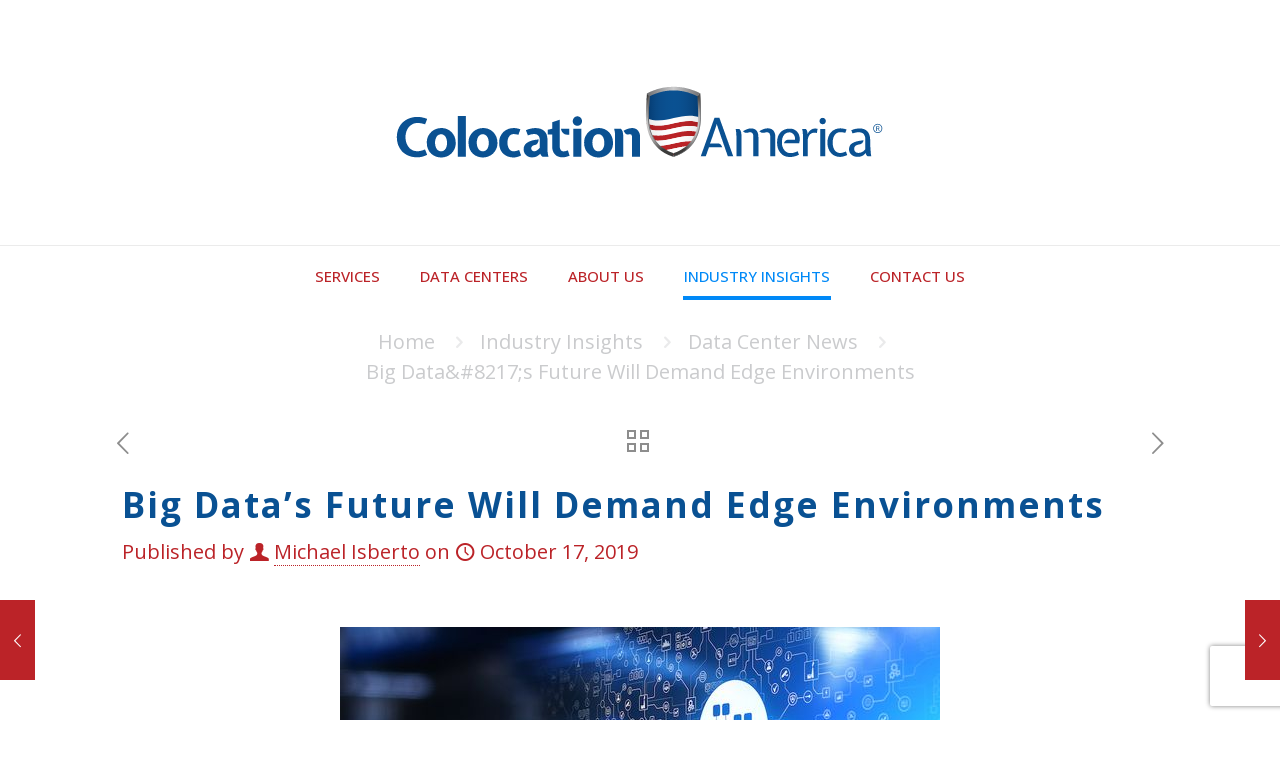

--- FILE ---
content_type: text/html; charset=UTF-8
request_url: https://www.colocationamerica.com/blog/big-data-growth-will-demand-edge-computing-environments
body_size: 35569
content:
<!DOCTYPE html><html lang=en-US class=no-js itemscope itemtype=https://schema.org/Article ><head><style>img.lazy{min-height:1px}</style><link href=https://www.colocationamerica.com/wp-content/plugins/w3-total-cache/pub/js/lazyload.min.js as=script><meta charset="UTF-8"><meta name='robots' content='index, follow, max-image-preview:large, max-snippet:-1, max-video-preview:-1'><meta name="format-detection" content="telephone=no"><meta name="viewport" content="width=device-width, initial-scale=1, maximum-scale=1"><link rel="shortcut icon" href=https://www.colocationamerica.com/wp-content/uploads/2020/10/favicon-32x32-1.png type=image/x-icon><link rel=apple-touch-icon href=https://www.colocationamerica.com/wp-content/uploads/2020/10/apple-icon-180x180-1.png><meta name="theme-color" content="#ffffff" media="(prefers-color-scheme: light)"><meta name="theme-color" content="#ffffff" media="(prefers-color-scheme: dark)"><title>Big Data Will Demand Edge Environments and Artificial Intelligence</title><meta name="description" content="As the world creates more data, Edge computing and Artificial Intelligence will become vital in the way businesses store and manage data."><link rel=canonical href=https://www.colocationamerica.com/blog/big-data-growth-will-demand-edge-computing-environments><meta property="og:locale" content="en_US"><meta property="og:type" content="article"><meta property="og:title" content="Big Data Will Demand Edge Environments and Artificial Intelligence"><meta property="og:description" content="As the world creates more data, Edge computing and Artificial Intelligence will become vital in the way businesses store and manage data."><meta property="og:url" content="https://www.colocationamerica.com/blog/big-data-growth-will-demand-edge-computing-environments"><meta property="og:site_name" content="Colocation America"><meta property="article:publisher" content="https://www.facebook.com/ColocationAmerica"><meta property="article:published_time" content="2019-10-17T11:54:12+00:00"><meta property="article:modified_time" content="2022-07-11T23:44:20+00:00"><meta property="og:image" content="https://www.colocationamerica.com/wp-content/uploads/2019/10/BD1.jpg"><meta property="og:image:width" content="600"><meta property="og:image:height" content="340"><meta property="og:image:type" content="image/jpeg"><meta name="author" content="Michael Isberto"><meta name="twitter:card" content="summary_large_image"><meta name="twitter:creator" content="@colocationusa"><meta name="twitter:site" content="@colocationusa"><meta name="twitter:label1" content="Written by"><meta name="twitter:data1" content="Michael Isberto"><meta name="twitter:label2" content="Est. reading time"><meta name="twitter:data2" content="6 minutes"> <script type=application/ld+json class=yoast-schema-graph>{"@context":"https://schema.org","@graph":[{"@type":"Article","@id":"https://www.colocationamerica.com/blog/big-data-growth-will-demand-edge-computing-environments#article","isPartOf":{"@id":"https://www.colocationamerica.com/blog/big-data-growth-will-demand-edge-computing-environments"},"author":{"name":"Michael Isberto","@id":"https://www.colocationamerica.com/#/schema/person/89895eee08de07a4df8c3f2f9d300b96"},"headline":"Big Data&#8217;s Future Will Demand Edge Environments","datePublished":"2019-10-17T11:54:12+00:00","dateModified":"2022-07-11T23:44:20+00:00","mainEntityOfPage":{"@id":"https://www.colocationamerica.com/blog/big-data-growth-will-demand-edge-computing-environments"},"wordCount":1083,"commentCount":0,"publisher":{"@id":"https://www.colocationamerica.com/#organization"},"image":{"@id":"https://www.colocationamerica.com/blog/big-data-growth-will-demand-edge-computing-environments#primaryimage"},"thumbnailUrl":"https://www.colocationamerica.com/wp-content/uploads/2019/10/BD1.jpg","articleSection":["Data Center News"],"inLanguage":"en-US","potentialAction":[{"@type":"CommentAction","name":"Comment","target":["https://www.colocationamerica.com/blog/big-data-growth-will-demand-edge-computing-environments#respond"]}]},{"@type":"WebPage","@id":"https://www.colocationamerica.com/blog/big-data-growth-will-demand-edge-computing-environments","url":"https://www.colocationamerica.com/blog/big-data-growth-will-demand-edge-computing-environments","name":"Big Data Will Demand Edge Environments and Artificial Intelligence","isPartOf":{"@id":"https://www.colocationamerica.com/#website"},"primaryImageOfPage":{"@id":"https://www.colocationamerica.com/blog/big-data-growth-will-demand-edge-computing-environments#primaryimage"},"image":{"@id":"https://www.colocationamerica.com/blog/big-data-growth-will-demand-edge-computing-environments#primaryimage"},"thumbnailUrl":"https://www.colocationamerica.com/wp-content/uploads/2019/10/BD1.jpg","datePublished":"2019-10-17T11:54:12+00:00","dateModified":"2022-07-11T23:44:20+00:00","description":"As the world creates more data, Edge computing and Artificial Intelligence will become vital in the way businesses store and manage data.","breadcrumb":{"@id":"https://www.colocationamerica.com/blog/big-data-growth-will-demand-edge-computing-environments#breadcrumb"},"inLanguage":"en-US","potentialAction":[{"@type":"ReadAction","target":["https://www.colocationamerica.com/blog/big-data-growth-will-demand-edge-computing-environments"]}]},{"@type":"ImageObject","inLanguage":"en-US","@id":"https://www.colocationamerica.com/blog/big-data-growth-will-demand-edge-computing-environments#primaryimage","url":"https://www.colocationamerica.com/wp-content/uploads/2019/10/BD1.jpg","contentUrl":"https://www.colocationamerica.com/wp-content/uploads/2019/10/BD1.jpg","width":600,"height":340,"caption":"BD1"},{"@type":"BreadcrumbList","@id":"https://www.colocationamerica.com/blog/big-data-growth-will-demand-edge-computing-environments#breadcrumb","itemListElement":[{"@type":"ListItem","position":1,"name":"Home","item":"https://www.colocationamerica.com/"},{"@type":"ListItem","position":2,"name":"Industry Insights","item":"https://www.colocationamerica.com/blog"},{"@type":"ListItem","position":3,"name":"Data Center News","item":"https://www.colocationamerica.com/blog/category/data-center"},{"@type":"ListItem","position":4,"name":"Big Data&#8217;s Future Will Demand Edge Environments"}]},{"@type":"WebSite","@id":"https://www.colocationamerica.com/#website","url":"https://www.colocationamerica.com/","name":"Colocation America","description":"Dedicated Servers and Colocation Services | Colocation America","publisher":{"@id":"https://www.colocationamerica.com/#organization"},"potentialAction":[{"@type":"SearchAction","target":{"@type":"EntryPoint","urlTemplate":"https://www.colocationamerica.com/?s={search_term_string}"},"query-input":{"@type":"PropertyValueSpecification","valueRequired":true,"valueName":"search_term_string"}}],"inLanguage":"en-US"},{"@type":"Organization","@id":"https://www.colocationamerica.com/#organization","name":"Colocation America","url":"https://www.colocationamerica.com/","logo":{"@type":"ImageObject","inLanguage":"en-US","@id":"https://www.colocationamerica.com/#/schema/logo/image/","url":"https://www.colocationamerica.com/wp-content/uploads/2014/08/colocation-america-logo.png","contentUrl":"https://www.colocationamerica.com/wp-content/uploads/2014/08/colocation-america-logo.png","width":422,"height":88,"caption":"Colocation America"},"image":{"@id":"https://www.colocationamerica.com/#/schema/logo/image/"},"sameAs":["https://www.facebook.com/ColocationAmerica","https://x.com/colocationusa","https://www.instagram.com/colocationusa/","https://www.linkedin.com/company/colocation-america","https://www.youtube.com/channel/UCc2ZbT1HTwIGf7SbmsELLbA"]},{"@type":"Person","@id":"https://www.colocationamerica.com/#/schema/person/89895eee08de07a4df8c3f2f9d300b96","name":"Michael Isberto","image":{"@type":"ImageObject","inLanguage":"en-US","@id":"https://www.colocationamerica.com/#/schema/person/image/","url":"https://secure.gravatar.com/avatar/9512ecb33a4af4cf96b9566581e7e0ecebdb4c587fdcc7972c04bbaeaea6f89d?s=96&d=mm&r=g","contentUrl":"https://secure.gravatar.com/avatar/9512ecb33a4af4cf96b9566581e7e0ecebdb4c587fdcc7972c04bbaeaea6f89d?s=96&d=mm&r=g","caption":"Michael Isberto"},"description":"Michael Isberto is the Blog Director and a Content Writer for Colocation America. He received his B.A. in Communication Studies with an emphasis in Public Relations at CSUSB. Isberto is an all-around Communication professional with additional experience in Public Relations, Marketing, and Social Media.","url":"https://www.colocationamerica.com/blog/author/michael-isberto"}]}</script> <link rel=dns-prefetch href=//www.colocationamerica.com><link rel=dns-prefetch href=//www.googletagmanager.com><link rel=dns-prefetch href=//fonts.googleapis.com><link rel=alternate type=application/rss+xml title="Colocation America &raquo; Feed" href=https://www.colocationamerica.com/feed><link rel=alternate type=application/rss+xml title="Colocation America &raquo; Comments Feed" href=https://www.colocationamerica.com/comments/feed><link rel=alternate type=application/rss+xml title="Colocation America &raquo; Big Data&#8217;s Future Will Demand Edge Environments Comments Feed" href=https://www.colocationamerica.com/blog/big-data-growth-will-demand-edge-computing-environments/feed><link rel=alternate title="oEmbed (JSON)" type=application/json+oembed href="https://www.colocationamerica.com/wp-json/oembed/1.0/embed?url=https%3A%2F%2Fwww.colocationamerica.com%2Fblog%2Fbig-data-growth-will-demand-edge-computing-environments"><link rel=alternate title="oEmbed (XML)" type=text/xml+oembed href="https://www.colocationamerica.com/wp-json/oembed/1.0/embed?url=https%3A%2F%2Fwww.colocationamerica.com%2Fblog%2Fbig-data-growth-will-demand-edge-computing-environments&#038;format=xml"><style>.lazyload,.lazyloading{max-width:100%}</style><style id=wp-img-auto-sizes-contain-inline-css>img:is([sizes=auto i],[sizes^="auto," i]){contain-intrinsic-size:3000px 1500px}</style><style id=wp-emoji-styles-inline-css>img.wp-smiley,img.emoji{display:inline !important;border:none !important;box-shadow:none !important;height:1em !important;width:1em !important;margin:0
0.07em !important;vertical-align:-0.1em !important;background:none !important;padding:0
!important}</style><style id=wp-block-library-inline-css>/*<![CDATA[*/:root{--wp-block-synced-color:#7a00df;--wp-block-synced-color--rgb:122,0,223;--wp-bound-block-color:var(--wp-block-synced-color);--wp-editor-canvas-background:#ddd;--wp-admin-theme-color:#007cba;--wp-admin-theme-color--rgb:0,124,186;--wp-admin-theme-color-darker-10:#006ba1;--wp-admin-theme-color-darker-10--rgb:0,107,160.5;--wp-admin-theme-color-darker-20:#005a87;--wp-admin-theme-color-darker-20--rgb:0,90,135;--wp-admin-border-width-focus:2px}@media (min-resolution:192dpi){:root{--wp-admin-border-width-focus:1.5px}}.wp-element-button{cursor:pointer}:root .has-very-light-gray-background-color{background-color:#eee}:root .has-very-dark-gray-background-color{background-color:#313131}:root .has-very-light-gray-color{color:#eee}:root .has-very-dark-gray-color{color:#313131}:root .has-vivid-green-cyan-to-vivid-cyan-blue-gradient-background{background:linear-gradient(135deg,#00d084,#0693e3)}:root .has-purple-crush-gradient-background{background:linear-gradient(135deg,#34e2e4,#4721fb 50%,#ab1dfe)}:root .has-hazy-dawn-gradient-background{background:linear-gradient(135deg,#faaca8,#dad0ec)}:root .has-subdued-olive-gradient-background{background:linear-gradient(135deg,#fafae1,#67a671)}:root .has-atomic-cream-gradient-background{background:linear-gradient(135deg,#fdd79a,#004a59)}:root .has-nightshade-gradient-background{background:linear-gradient(135deg,#330968,#31cdcf)}:root .has-midnight-gradient-background{background:linear-gradient(135deg,#020381,#2874fc)}:root{--wp--preset--font-size--normal:16px;--wp--preset--font-size--huge:42px}.has-regular-font-size{font-size:1em}.has-larger-font-size{font-size:2.625em}.has-normal-font-size{font-size:var(--wp--preset--font-size--normal)}.has-huge-font-size{font-size:var(--wp--preset--font-size--huge)}.has-text-align-center{text-align:center}.has-text-align-left{text-align:left}.has-text-align-right{text-align:right}.has-fit-text{white-space:nowrap!important}#end-resizable-editor-section{display:none}.aligncenter{clear:both}.items-justified-left{justify-content:flex-start}.items-justified-center{justify-content:center}.items-justified-right{justify-content:flex-end}.items-justified-space-between{justify-content:space-between}.screen-reader-text{border:0;clip-path:inset(50%);height:1px;margin:-1px;overflow:hidden;padding:0;position:absolute;width:1px;word-wrap:normal!important}.screen-reader-text:focus{background-color:#ddd;clip-path:none;color:#444;display:block;font-size:1em;height:auto;left:5px;line-height:normal;padding:15px
23px 14px;text-decoration:none;top:5px;width:auto;z-index:100000}html :where(.has-border-color){border-style:solid}html :where([style*=border-top-color]){border-top-style:solid}html :where([style*=border-right-color]){border-right-style:solid}html :where([style*=border-bottom-color]){border-bottom-style:solid}html :where([style*=border-left-color]){border-left-style:solid}html :where([style*=border-width]){border-style:solid}html :where([style*=border-top-width]){border-top-style:solid}html :where([style*=border-right-width]){border-right-style:solid}html :where([style*=border-bottom-width]){border-bottom-style:solid}html :where([style*=border-left-width]){border-left-style:solid}html :where(img[class*=wp-image-]){height:auto;max-width:100%}:where(figure){margin:0
0 1em}html :where(.is-position-sticky){--wp-admin--admin-bar--position-offset:var(--wp-admin--admin-bar--height,0px)}@media screen and (max-width:600px){html:where(.is-position-sticky){--wp-admin--admin-bar--position-offset:0px}}/*]]>*/</style><style id=wp-block-image-inline-css>/*<![CDATA[*/.wp-block-image>a,.wp-block-image>figure>a{display:inline-block}.wp-block-image
img{box-sizing:border-box;height:auto;max-width:100%;vertical-align:bottom}@media not (prefers-reduced-motion){.wp-block-image
img.hide{visibility:hidden}.wp-block-image
img.show{animation:show-content-image .4s}}.wp-block-image[style*=border-radius] img,.wp-block-image[style*=border-radius]>a{border-radius:inherit}.wp-block-image.has-custom-border
img{box-sizing:border-box}.wp-block-image.aligncenter{text-align:center}.wp-block-image.alignfull>a,.wp-block-image.alignwide>a{width:100%}.wp-block-image.alignfull img,.wp-block-image.alignwide
img{height:auto;width:100%}.wp-block-image .aligncenter,.wp-block-image .alignleft,.wp-block-image .alignright,.wp-block-image.aligncenter,.wp-block-image.alignleft,.wp-block-image.alignright{display:table}.wp-block-image .aligncenter>figcaption,.wp-block-image .alignleft>figcaption,.wp-block-image .alignright>figcaption,.wp-block-image.aligncenter>figcaption,.wp-block-image.alignleft>figcaption,.wp-block-image.alignright>figcaption{caption-side:bottom;display:table-caption}.wp-block-image
.alignleft{float:left;margin:.5em 1em .5em 0}.wp-block-image
.alignright{float:right;margin:.5em 0 .5em 1em}.wp-block-image
.aligncenter{margin-left:auto;margin-right:auto}.wp-block-image :where(figcaption){margin-bottom:1em;margin-top:.5em}.wp-block-image.is-style-circle-mask
img{border-radius:9999px}@supports ((-webkit-mask-image:none) or (mask-image:none)) or (-webkit-mask-image:none){.wp-block-image.is-style-circle-mask
img{border-radius:0;-webkit-mask-image:url('data:image/svg+xml;utf8,<svg viewBox="0 0 100 100" xmlns=http://www.w3.org/2000/svg><circle cx=50 cy=50 r=50 /></svg>');mask-image:url('data:image/svg+xml;utf8,<svg viewBox="0 0 100 100" xmlns=http://www.w3.org/2000/svg><circle cx=50 cy=50 r=50 /></svg>');mask-mode:alpha;-webkit-mask-position:center;mask-position:center;-webkit-mask-repeat:no-repeat;mask-repeat:no-repeat;-webkit-mask-size:contain;mask-size:contain}}:root :where(.wp-block-image.is-style-rounded img,.wp-block-image .is-style-rounded img){border-radius:9999px}.wp-block-image
figure{margin:0}.wp-lightbox-container{display:flex;flex-direction:column;position:relative}.wp-lightbox-container
img{cursor:zoom-in}.wp-lightbox-container img:hover+button{opacity:1}.wp-lightbox-container
button{align-items:center;backdrop-filter:blur(16px) saturate(180%);background-color:#5a5a5a40;border:none;border-radius:4px;cursor:zoom-in;display:flex;height:20px;justify-content:center;opacity:0;padding:0;position:absolute;right:16px;text-align:center;top:16px;width:20px;z-index:100}@media not (prefers-reduced-motion){.wp-lightbox-container
button{transition:opacity .2s ease}}.wp-lightbox-container button:focus-visible{outline:3px
auto #5a5a5a40;outline:3px
auto -webkit-focus-ring-color;outline-offset:3px}.wp-lightbox-container button:hover{cursor:pointer;opacity:1}.wp-lightbox-container button:focus{opacity:1}.wp-lightbox-container button:focus,.wp-lightbox-container button:hover,.wp-lightbox-container button:not(:hover):not(:active):not(.has-background){background-color:#5a5a5a40;border:none}.wp-lightbox-overlay{box-sizing:border-box;cursor:zoom-out;height:100vh;left:0;overflow:hidden;position:fixed;top:0;visibility:hidden;width:100%;z-index:100000}.wp-lightbox-overlay .close-button{align-items:center;cursor:pointer;display:flex;justify-content:center;min-height:40px;min-width:40px;padding:0;position:absolute;right:calc(env(safe-area-inset-right) + 16px);top:calc(env(safe-area-inset-top) + 16px);z-index:5000000}.wp-lightbox-overlay .close-button:focus,.wp-lightbox-overlay .close-button:hover,.wp-lightbox-overlay .close-button:not(:hover):not(:active):not(.has-background){background:none;border:none}.wp-lightbox-overlay .lightbox-image-container{height:var(--wp--lightbox-container-height);left:50%;overflow:hidden;position:absolute;top:50%;transform:translate(-50%,-50%);transform-origin:top left;width:var(--wp--lightbox-container-width);z-index:9999999999}.wp-lightbox-overlay .wp-block-image{align-items:center;box-sizing:border-box;display:flex;height:100%;justify-content:center;margin:0;position:relative;transform-origin:0 0;width:100%;z-index:3000000}.wp-lightbox-overlay .wp-block-image
img{height:var(--wp--lightbox-image-height);min-height:var(--wp--lightbox-image-height);min-width:var(--wp--lightbox-image-width);width:var(--wp--lightbox-image-width)}.wp-lightbox-overlay .wp-block-image
figcaption{display:none}.wp-lightbox-overlay
button{background:none;border:none}.wp-lightbox-overlay
.scrim{background-color:#fff;height:100%;opacity:.9;position:absolute;width:100%;z-index:2000000}.wp-lightbox-overlay.active{visibility:visible}@media not (prefers-reduced-motion){.wp-lightbox-overlay.active{animation:turn-on-visibility .25s both}.wp-lightbox-overlay.active
img{animation:turn-on-visibility .35s both}.wp-lightbox-overlay.show-closing-animation:not(.active){animation:turn-off-visibility .35s both}.wp-lightbox-overlay.show-closing-animation:not(.active) img{animation:turn-off-visibility .25s both}.wp-lightbox-overlay.zoom.active{animation:none;opacity:1;visibility:visible}.wp-lightbox-overlay.zoom.active .lightbox-image-container{animation:lightbox-zoom-in .4s}.wp-lightbox-overlay.zoom.active .lightbox-image-container
img{animation:none}.wp-lightbox-overlay.zoom.active
.scrim{animation:turn-on-visibility .4s forwards}.wp-lightbox-overlay.zoom.show-closing-animation:not(.active){animation:none}.wp-lightbox-overlay.zoom.show-closing-animation:not(.active) .lightbox-image-container{animation:lightbox-zoom-out .4s}.wp-lightbox-overlay.zoom.show-closing-animation:not(.active) .lightbox-image-container
img{animation:none}.wp-lightbox-overlay.zoom.show-closing-animation:not(.active) .scrim{animation:turn-off-visibility .4s forwards}}@keyframes show-content-image{0%{visibility:hidden}99%{visibility:hidden}to{visibility:visible}}@keyframes turn-on-visibility{0%{opacity:0}to{opacity:1}}@keyframes turn-off-visibility{0%{opacity:1;visibility:visible}99%{opacity:0;visibility:visible}to{opacity:0;visibility:hidden}}@keyframes lightbox-zoom-in{0%{transform:translate(calc((-100vw + var(--wp--lightbox-scrollbar-width))/2 + var(--wp--lightbox-initial-left-position)),calc(-50vh + var(--wp--lightbox-initial-top-position))) scale(var(--wp--lightbox-scale))}to{transform:translate(-50%,-50%) scale(1)}}@keyframes lightbox-zoom-out{0%{transform:translate(-50%,-50%) scale(1);visibility:visible}99%{visibility:visible}to{transform:translate(calc((-100vw + var(--wp--lightbox-scrollbar-width))/2 + var(--wp--lightbox-initial-left-position)),calc(-50vh + var(--wp--lightbox-initial-top-position))) scale(var(--wp--lightbox-scale));visibility:hidden}}/*]]>*/</style><style id=wp-block-paragraph-inline-css>.is-small-text{font-size:.875em}.is-regular-text{font-size:1em}.is-large-text{font-size:2.25em}.is-larger-text{font-size:3em}.has-drop-cap:not(:focus):first-letter {float:left;font-size:8.4em;font-style:normal;font-weight:100;line-height:.68;margin:.05em .1em 0 0;text-transform:uppercase}body.rtl .has-drop-cap:not(:focus):first-letter {float:none;margin-left:.1em}p.has-drop-cap.has-background{overflow:hidden}:root :where(p.has-background){padding:1.25em 2.375em}:where(p.has-text-color:not(.has-link-color)) a{color:inherit}p.has-text-align-left[style*="writing-mode:vertical-lr"],p.has-text-align-right[style*="writing-mode:vertical-rl"]{rotate:180deg}</style><style id=global-styles-inline-css>/*<![CDATA[*/:root{--wp--preset--aspect-ratio--square:1;--wp--preset--aspect-ratio--4-3:4/3;--wp--preset--aspect-ratio--3-4:3/4;--wp--preset--aspect-ratio--3-2:3/2;--wp--preset--aspect-ratio--2-3:2/3;--wp--preset--aspect-ratio--16-9:16/9;--wp--preset--aspect-ratio--9-16:9/16;--wp--preset--color--black:#000;--wp--preset--color--cyan-bluish-gray:#abb8c3;--wp--preset--color--white:#fff;--wp--preset--color--pale-pink:#f78da7;--wp--preset--color--vivid-red:#cf2e2e;--wp--preset--color--luminous-vivid-orange:#ff6900;--wp--preset--color--luminous-vivid-amber:#fcb900;--wp--preset--color--light-green-cyan:#7bdcb5;--wp--preset--color--vivid-green-cyan:#00d084;--wp--preset--color--pale-cyan-blue:#8ed1fc;--wp--preset--color--vivid-cyan-blue:#0693e3;--wp--preset--color--vivid-purple:#9b51e0;--wp--preset--gradient--vivid-cyan-blue-to-vivid-purple:linear-gradient(135deg,rgb(6,147,227) 0%,rgb(155,81,224) 100%);--wp--preset--gradient--light-green-cyan-to-vivid-green-cyan:linear-gradient(135deg,rgb(122,220,180) 0%,rgb(0,208,130) 100%);--wp--preset--gradient--luminous-vivid-amber-to-luminous-vivid-orange:linear-gradient(135deg,rgb(252,185,0) 0%,rgb(255,105,0) 100%);--wp--preset--gradient--luminous-vivid-orange-to-vivid-red:linear-gradient(135deg,rgb(255,105,0) 0%,rgb(207,46,46) 100%);--wp--preset--gradient--very-light-gray-to-cyan-bluish-gray:linear-gradient(135deg,rgb(238,238,238) 0%,rgb(169,184,195) 100%);--wp--preset--gradient--cool-to-warm-spectrum:linear-gradient(135deg,rgb(74,234,220) 0%,rgb(151,120,209) 20%,rgb(207,42,186) 40%,rgb(238,44,130) 60%,rgb(251,105,98) 80%,rgb(254,248,76) 100%);--wp--preset--gradient--blush-light-purple:linear-gradient(135deg,rgb(255,206,236) 0%,rgb(152,150,240) 100%);--wp--preset--gradient--blush-bordeaux:linear-gradient(135deg,rgb(254,205,165) 0%,rgb(254,45,45) 50%,rgb(107,0,62) 100%);--wp--preset--gradient--luminous-dusk:linear-gradient(135deg,rgb(255,203,112) 0%,rgb(199,81,192) 50%,rgb(65,88,208) 100%);--wp--preset--gradient--pale-ocean:linear-gradient(135deg,rgb(255,245,203) 0%,rgb(182,227,212) 50%,rgb(51,167,181) 100%);--wp--preset--gradient--electric-grass:linear-gradient(135deg,rgb(202,248,128) 0%,rgb(113,206,126) 100%);--wp--preset--gradient--midnight:linear-gradient(135deg,rgb(2,3,129) 0%,rgb(40,116,252) 100%);--wp--preset--font-size--small:13px;--wp--preset--font-size--medium:20px;--wp--preset--font-size--large:36px;--wp--preset--font-size--x-large:42px;--wp--preset--spacing--20:0.44rem;--wp--preset--spacing--30:0.67rem;--wp--preset--spacing--40:1rem;--wp--preset--spacing--50:1.5rem;--wp--preset--spacing--60:2.25rem;--wp--preset--spacing--70:3.38rem;--wp--preset--spacing--80:5.06rem;--wp--preset--shadow--natural:6px 6px 9px rgba(0, 0, 0, 0.2);--wp--preset--shadow--deep:12px 12px 50px rgba(0, 0, 0, 0.4);--wp--preset--shadow--sharp:6px 6px 0px rgba(0, 0, 0, 0.2);--wp--preset--shadow--outlined:6px 6px 0px -3px rgb(255, 255, 255), 6px 6px rgb(0, 0, 0);--wp--preset--shadow--crisp:6px 6px 0px rgb(0, 0, 0)}:where(.is-layout-flex){gap:0.5em}:where(.is-layout-grid){gap:0.5em}body .is-layout-flex{display:flex}.is-layout-flex{flex-wrap:wrap;align-items:center}.is-layout-flex>:is(*,div){margin:0}body .is-layout-grid{display:grid}.is-layout-grid>:is(*,div){margin:0}:where(.wp-block-columns.is-layout-flex){gap:2em}:where(.wp-block-columns.is-layout-grid){gap:2em}:where(.wp-block-post-template.is-layout-flex){gap:1.25em}:where(.wp-block-post-template.is-layout-grid){gap:1.25em}.has-black-color{color:var(--wp--preset--color--black) !important}.has-cyan-bluish-gray-color{color:var(--wp--preset--color--cyan-bluish-gray) !important}.has-white-color{color:var(--wp--preset--color--white) !important}.has-pale-pink-color{color:var(--wp--preset--color--pale-pink) !important}.has-vivid-red-color{color:var(--wp--preset--color--vivid-red) !important}.has-luminous-vivid-orange-color{color:var(--wp--preset--color--luminous-vivid-orange) !important}.has-luminous-vivid-amber-color{color:var(--wp--preset--color--luminous-vivid-amber) !important}.has-light-green-cyan-color{color:var(--wp--preset--color--light-green-cyan) !important}.has-vivid-green-cyan-color{color:var(--wp--preset--color--vivid-green-cyan) !important}.has-pale-cyan-blue-color{color:var(--wp--preset--color--pale-cyan-blue) !important}.has-vivid-cyan-blue-color{color:var(--wp--preset--color--vivid-cyan-blue) !important}.has-vivid-purple-color{color:var(--wp--preset--color--vivid-purple) !important}.has-black-background-color{background-color:var(--wp--preset--color--black) !important}.has-cyan-bluish-gray-background-color{background-color:var(--wp--preset--color--cyan-bluish-gray) !important}.has-white-background-color{background-color:var(--wp--preset--color--white) !important}.has-pale-pink-background-color{background-color:var(--wp--preset--color--pale-pink) !important}.has-vivid-red-background-color{background-color:var(--wp--preset--color--vivid-red) !important}.has-luminous-vivid-orange-background-color{background-color:var(--wp--preset--color--luminous-vivid-orange) !important}.has-luminous-vivid-amber-background-color{background-color:var(--wp--preset--color--luminous-vivid-amber) !important}.has-light-green-cyan-background-color{background-color:var(--wp--preset--color--light-green-cyan) !important}.has-vivid-green-cyan-background-color{background-color:var(--wp--preset--color--vivid-green-cyan) !important}.has-pale-cyan-blue-background-color{background-color:var(--wp--preset--color--pale-cyan-blue) !important}.has-vivid-cyan-blue-background-color{background-color:var(--wp--preset--color--vivid-cyan-blue) !important}.has-vivid-purple-background-color{background-color:var(--wp--preset--color--vivid-purple) !important}.has-black-border-color{border-color:var(--wp--preset--color--black) !important}.has-cyan-bluish-gray-border-color{border-color:var(--wp--preset--color--cyan-bluish-gray) !important}.has-white-border-color{border-color:var(--wp--preset--color--white) !important}.has-pale-pink-border-color{border-color:var(--wp--preset--color--pale-pink) !important}.has-vivid-red-border-color{border-color:var(--wp--preset--color--vivid-red) !important}.has-luminous-vivid-orange-border-color{border-color:var(--wp--preset--color--luminous-vivid-orange) !important}.has-luminous-vivid-amber-border-color{border-color:var(--wp--preset--color--luminous-vivid-amber) !important}.has-light-green-cyan-border-color{border-color:var(--wp--preset--color--light-green-cyan) !important}.has-vivid-green-cyan-border-color{border-color:var(--wp--preset--color--vivid-green-cyan) !important}.has-pale-cyan-blue-border-color{border-color:var(--wp--preset--color--pale-cyan-blue) !important}.has-vivid-cyan-blue-border-color{border-color:var(--wp--preset--color--vivid-cyan-blue) !important}.has-vivid-purple-border-color{border-color:var(--wp--preset--color--vivid-purple) !important}.has-vivid-cyan-blue-to-vivid-purple-gradient-background{background:var(--wp--preset--gradient--vivid-cyan-blue-to-vivid-purple) !important}.has-light-green-cyan-to-vivid-green-cyan-gradient-background{background:var(--wp--preset--gradient--light-green-cyan-to-vivid-green-cyan) !important}.has-luminous-vivid-amber-to-luminous-vivid-orange-gradient-background{background:var(--wp--preset--gradient--luminous-vivid-amber-to-luminous-vivid-orange) !important}.has-luminous-vivid-orange-to-vivid-red-gradient-background{background:var(--wp--preset--gradient--luminous-vivid-orange-to-vivid-red) !important}.has-very-light-gray-to-cyan-bluish-gray-gradient-background{background:var(--wp--preset--gradient--very-light-gray-to-cyan-bluish-gray) !important}.has-cool-to-warm-spectrum-gradient-background{background:var(--wp--preset--gradient--cool-to-warm-spectrum) !important}.has-blush-light-purple-gradient-background{background:var(--wp--preset--gradient--blush-light-purple) !important}.has-blush-bordeaux-gradient-background{background:var(--wp--preset--gradient--blush-bordeaux) !important}.has-luminous-dusk-gradient-background{background:var(--wp--preset--gradient--luminous-dusk) !important}.has-pale-ocean-gradient-background{background:var(--wp--preset--gradient--pale-ocean) !important}.has-electric-grass-gradient-background{background:var(--wp--preset--gradient--electric-grass) !important}.has-midnight-gradient-background{background:var(--wp--preset--gradient--midnight) !important}.has-small-font-size{font-size:var(--wp--preset--font-size--small) !important}.has-medium-font-size{font-size:var(--wp--preset--font-size--medium) !important}.has-large-font-size{font-size:var(--wp--preset--font-size--large) !important}.has-x-large-font-size{font-size:var(--wp--preset--font-size--x-large) !important}/*]]>*/</style><style id=classic-theme-styles-inline-css>/*! This file is auto-generated */
.wp-block-button__link{color:#fff;background-color:#32373c;border-radius:9999px;box-shadow:none;text-decoration:none;padding:calc(.667em + 2px) calc(1.333em + 2px);font-size:1.125em}.wp-block-file__button{background:#32373c;color:#fff;text-decoration:none}</style><link rel=stylesheet href=https://www.colocationamerica.com/wp-content/cache/minify/9683d.css media=all><style id="mfn-fonts-css" media="all">/* cyrillic-ext */
@font-face {
  font-family: 'Open Sans';
  font-style: italic;
  font-weight: 400;
  font-stretch: 100%;
  font-display: swap;
  src: url(/fonts.gstatic.com/s/opensans/v44/memtYaGs126MiZpBA-UFUIcVXSCEkx2cmqvXlWqWtE6FxZCJgvAQ.woff2) format('woff2');
  unicode-range: U+0460-052F, U+1C80-1C8A, U+20B4, U+2DE0-2DFF, U+A640-A69F, U+FE2E-FE2F;
}
/* cyrillic */
@font-face {
  font-family: 'Open Sans';
  font-style: italic;
  font-weight: 400;
  font-stretch: 100%;
  font-display: swap;
  src: url(/fonts.gstatic.com/s/opensans/v44/memtYaGs126MiZpBA-UFUIcVXSCEkx2cmqvXlWqWvU6FxZCJgvAQ.woff2) format('woff2');
  unicode-range: U+0301, U+0400-045F, U+0490-0491, U+04B0-04B1, U+2116;
}
/* greek-ext */
@font-face {
  font-family: 'Open Sans';
  font-style: italic;
  font-weight: 400;
  font-stretch: 100%;
  font-display: swap;
  src: url(/fonts.gstatic.com/s/opensans/v44/memtYaGs126MiZpBA-UFUIcVXSCEkx2cmqvXlWqWtU6FxZCJgvAQ.woff2) format('woff2');
  unicode-range: U+1F00-1FFF;
}
/* greek */
@font-face {
  font-family: 'Open Sans';
  font-style: italic;
  font-weight: 400;
  font-stretch: 100%;
  font-display: swap;
  src: url(/fonts.gstatic.com/s/opensans/v44/memtYaGs126MiZpBA-UFUIcVXSCEkx2cmqvXlWqWuk6FxZCJgvAQ.woff2) format('woff2');
  unicode-range: U+0370-0377, U+037A-037F, U+0384-038A, U+038C, U+038E-03A1, U+03A3-03FF;
}
/* hebrew */
@font-face {
  font-family: 'Open Sans';
  font-style: italic;
  font-weight: 400;
  font-stretch: 100%;
  font-display: swap;
  src: url(/fonts.gstatic.com/s/opensans/v44/memtYaGs126MiZpBA-UFUIcVXSCEkx2cmqvXlWqWu06FxZCJgvAQ.woff2) format('woff2');
  unicode-range: U+0307-0308, U+0590-05FF, U+200C-2010, U+20AA, U+25CC, U+FB1D-FB4F;
}
/* math */
@font-face {
  font-family: 'Open Sans';
  font-style: italic;
  font-weight: 400;
  font-stretch: 100%;
  font-display: swap;
  src: url(/fonts.gstatic.com/s/opensans/v44/memtYaGs126MiZpBA-UFUIcVXSCEkx2cmqvXlWqWxU6FxZCJgvAQ.woff2) format('woff2');
  unicode-range: U+0302-0303, U+0305, U+0307-0308, U+0310, U+0312, U+0315, U+031A, U+0326-0327, U+032C, U+032F-0330, U+0332-0333, U+0338, U+033A, U+0346, U+034D, U+0391-03A1, U+03A3-03A9, U+03B1-03C9, U+03D1, U+03D5-03D6, U+03F0-03F1, U+03F4-03F5, U+2016-2017, U+2034-2038, U+203C, U+2040, U+2043, U+2047, U+2050, U+2057, U+205F, U+2070-2071, U+2074-208E, U+2090-209C, U+20D0-20DC, U+20E1, U+20E5-20EF, U+2100-2112, U+2114-2115, U+2117-2121, U+2123-214F, U+2190, U+2192, U+2194-21AE, U+21B0-21E5, U+21F1-21F2, U+21F4-2211, U+2213-2214, U+2216-22FF, U+2308-230B, U+2310, U+2319, U+231C-2321, U+2336-237A, U+237C, U+2395, U+239B-23B7, U+23D0, U+23DC-23E1, U+2474-2475, U+25AF, U+25B3, U+25B7, U+25BD, U+25C1, U+25CA, U+25CC, U+25FB, U+266D-266F, U+27C0-27FF, U+2900-2AFF, U+2B0E-2B11, U+2B30-2B4C, U+2BFE, U+3030, U+FF5B, U+FF5D, U+1D400-1D7FF, U+1EE00-1EEFF;
}
/* symbols */
@font-face {
  font-family: 'Open Sans';
  font-style: italic;
  font-weight: 400;
  font-stretch: 100%;
  font-display: swap;
  src: url(/fonts.gstatic.com/s/opensans/v44/memtYaGs126MiZpBA-UFUIcVXSCEkx2cmqvXlWqW106FxZCJgvAQ.woff2) format('woff2');
  unicode-range: U+0001-000C, U+000E-001F, U+007F-009F, U+20DD-20E0, U+20E2-20E4, U+2150-218F, U+2190, U+2192, U+2194-2199, U+21AF, U+21E6-21F0, U+21F3, U+2218-2219, U+2299, U+22C4-22C6, U+2300-243F, U+2440-244A, U+2460-24FF, U+25A0-27BF, U+2800-28FF, U+2921-2922, U+2981, U+29BF, U+29EB, U+2B00-2BFF, U+4DC0-4DFF, U+FFF9-FFFB, U+10140-1018E, U+10190-1019C, U+101A0, U+101D0-101FD, U+102E0-102FB, U+10E60-10E7E, U+1D2C0-1D2D3, U+1D2E0-1D37F, U+1F000-1F0FF, U+1F100-1F1AD, U+1F1E6-1F1FF, U+1F30D-1F30F, U+1F315, U+1F31C, U+1F31E, U+1F320-1F32C, U+1F336, U+1F378, U+1F37D, U+1F382, U+1F393-1F39F, U+1F3A7-1F3A8, U+1F3AC-1F3AF, U+1F3C2, U+1F3C4-1F3C6, U+1F3CA-1F3CE, U+1F3D4-1F3E0, U+1F3ED, U+1F3F1-1F3F3, U+1F3F5-1F3F7, U+1F408, U+1F415, U+1F41F, U+1F426, U+1F43F, U+1F441-1F442, U+1F444, U+1F446-1F449, U+1F44C-1F44E, U+1F453, U+1F46A, U+1F47D, U+1F4A3, U+1F4B0, U+1F4B3, U+1F4B9, U+1F4BB, U+1F4BF, U+1F4C8-1F4CB, U+1F4D6, U+1F4DA, U+1F4DF, U+1F4E3-1F4E6, U+1F4EA-1F4ED, U+1F4F7, U+1F4F9-1F4FB, U+1F4FD-1F4FE, U+1F503, U+1F507-1F50B, U+1F50D, U+1F512-1F513, U+1F53E-1F54A, U+1F54F-1F5FA, U+1F610, U+1F650-1F67F, U+1F687, U+1F68D, U+1F691, U+1F694, U+1F698, U+1F6AD, U+1F6B2, U+1F6B9-1F6BA, U+1F6BC, U+1F6C6-1F6CF, U+1F6D3-1F6D7, U+1F6E0-1F6EA, U+1F6F0-1F6F3, U+1F6F7-1F6FC, U+1F700-1F7FF, U+1F800-1F80B, U+1F810-1F847, U+1F850-1F859, U+1F860-1F887, U+1F890-1F8AD, U+1F8B0-1F8BB, U+1F8C0-1F8C1, U+1F900-1F90B, U+1F93B, U+1F946, U+1F984, U+1F996, U+1F9E9, U+1FA00-1FA6F, U+1FA70-1FA7C, U+1FA80-1FA89, U+1FA8F-1FAC6, U+1FACE-1FADC, U+1FADF-1FAE9, U+1FAF0-1FAF8, U+1FB00-1FBFF;
}
/* vietnamese */
@font-face {
  font-family: 'Open Sans';
  font-style: italic;
  font-weight: 400;
  font-stretch: 100%;
  font-display: swap;
  src: url(/fonts.gstatic.com/s/opensans/v44/memtYaGs126MiZpBA-UFUIcVXSCEkx2cmqvXlWqWtk6FxZCJgvAQ.woff2) format('woff2');
  unicode-range: U+0102-0103, U+0110-0111, U+0128-0129, U+0168-0169, U+01A0-01A1, U+01AF-01B0, U+0300-0301, U+0303-0304, U+0308-0309, U+0323, U+0329, U+1EA0-1EF9, U+20AB;
}
/* latin-ext */
@font-face {
  font-family: 'Open Sans';
  font-style: italic;
  font-weight: 400;
  font-stretch: 100%;
  font-display: swap;
  src: url(/fonts.gstatic.com/s/opensans/v44/memtYaGs126MiZpBA-UFUIcVXSCEkx2cmqvXlWqWt06FxZCJgvAQ.woff2) format('woff2');
  unicode-range: U+0100-02BA, U+02BD-02C5, U+02C7-02CC, U+02CE-02D7, U+02DD-02FF, U+0304, U+0308, U+0329, U+1D00-1DBF, U+1E00-1E9F, U+1EF2-1EFF, U+2020, U+20A0-20AB, U+20AD-20C0, U+2113, U+2C60-2C7F, U+A720-A7FF;
}
/* latin */
@font-face {
  font-family: 'Open Sans';
  font-style: italic;
  font-weight: 400;
  font-stretch: 100%;
  font-display: swap;
  src: url(/fonts.gstatic.com/s/opensans/v44/memtYaGs126MiZpBA-UFUIcVXSCEkx2cmqvXlWqWuU6FxZCJgg.woff2) format('woff2');
  unicode-range: U+0000-00FF, U+0131, U+0152-0153, U+02BB-02BC, U+02C6, U+02DA, U+02DC, U+0304, U+0308, U+0329, U+2000-206F, U+20AC, U+2122, U+2191, U+2193, U+2212, U+2215, U+FEFF, U+FFFD;
}
/* cyrillic-ext */
@font-face {
  font-family: 'Open Sans';
  font-style: italic;
  font-weight: 700;
  font-stretch: 100%;
  font-display: swap;
  src: url(/fonts.gstatic.com/s/opensans/v44/memtYaGs126MiZpBA-UFUIcVXSCEkx2cmqvXlWqWtE6FxZCJgvAQ.woff2) format('woff2');
  unicode-range: U+0460-052F, U+1C80-1C8A, U+20B4, U+2DE0-2DFF, U+A640-A69F, U+FE2E-FE2F;
}
/* cyrillic */
@font-face {
  font-family: 'Open Sans';
  font-style: italic;
  font-weight: 700;
  font-stretch: 100%;
  font-display: swap;
  src: url(/fonts.gstatic.com/s/opensans/v44/memtYaGs126MiZpBA-UFUIcVXSCEkx2cmqvXlWqWvU6FxZCJgvAQ.woff2) format('woff2');
  unicode-range: U+0301, U+0400-045F, U+0490-0491, U+04B0-04B1, U+2116;
}
/* greek-ext */
@font-face {
  font-family: 'Open Sans';
  font-style: italic;
  font-weight: 700;
  font-stretch: 100%;
  font-display: swap;
  src: url(/fonts.gstatic.com/s/opensans/v44/memtYaGs126MiZpBA-UFUIcVXSCEkx2cmqvXlWqWtU6FxZCJgvAQ.woff2) format('woff2');
  unicode-range: U+1F00-1FFF;
}
/* greek */
@font-face {
  font-family: 'Open Sans';
  font-style: italic;
  font-weight: 700;
  font-stretch: 100%;
  font-display: swap;
  src: url(/fonts.gstatic.com/s/opensans/v44/memtYaGs126MiZpBA-UFUIcVXSCEkx2cmqvXlWqWuk6FxZCJgvAQ.woff2) format('woff2');
  unicode-range: U+0370-0377, U+037A-037F, U+0384-038A, U+038C, U+038E-03A1, U+03A3-03FF;
}
/* hebrew */
@font-face {
  font-family: 'Open Sans';
  font-style: italic;
  font-weight: 700;
  font-stretch: 100%;
  font-display: swap;
  src: url(/fonts.gstatic.com/s/opensans/v44/memtYaGs126MiZpBA-UFUIcVXSCEkx2cmqvXlWqWu06FxZCJgvAQ.woff2) format('woff2');
  unicode-range: U+0307-0308, U+0590-05FF, U+200C-2010, U+20AA, U+25CC, U+FB1D-FB4F;
}
/* math */
@font-face {
  font-family: 'Open Sans';
  font-style: italic;
  font-weight: 700;
  font-stretch: 100%;
  font-display: swap;
  src: url(/fonts.gstatic.com/s/opensans/v44/memtYaGs126MiZpBA-UFUIcVXSCEkx2cmqvXlWqWxU6FxZCJgvAQ.woff2) format('woff2');
  unicode-range: U+0302-0303, U+0305, U+0307-0308, U+0310, U+0312, U+0315, U+031A, U+0326-0327, U+032C, U+032F-0330, U+0332-0333, U+0338, U+033A, U+0346, U+034D, U+0391-03A1, U+03A3-03A9, U+03B1-03C9, U+03D1, U+03D5-03D6, U+03F0-03F1, U+03F4-03F5, U+2016-2017, U+2034-2038, U+203C, U+2040, U+2043, U+2047, U+2050, U+2057, U+205F, U+2070-2071, U+2074-208E, U+2090-209C, U+20D0-20DC, U+20E1, U+20E5-20EF, U+2100-2112, U+2114-2115, U+2117-2121, U+2123-214F, U+2190, U+2192, U+2194-21AE, U+21B0-21E5, U+21F1-21F2, U+21F4-2211, U+2213-2214, U+2216-22FF, U+2308-230B, U+2310, U+2319, U+231C-2321, U+2336-237A, U+237C, U+2395, U+239B-23B7, U+23D0, U+23DC-23E1, U+2474-2475, U+25AF, U+25B3, U+25B7, U+25BD, U+25C1, U+25CA, U+25CC, U+25FB, U+266D-266F, U+27C0-27FF, U+2900-2AFF, U+2B0E-2B11, U+2B30-2B4C, U+2BFE, U+3030, U+FF5B, U+FF5D, U+1D400-1D7FF, U+1EE00-1EEFF;
}
/* symbols */
@font-face {
  font-family: 'Open Sans';
  font-style: italic;
  font-weight: 700;
  font-stretch: 100%;
  font-display: swap;
  src: url(/fonts.gstatic.com/s/opensans/v44/memtYaGs126MiZpBA-UFUIcVXSCEkx2cmqvXlWqW106FxZCJgvAQ.woff2) format('woff2');
  unicode-range: U+0001-000C, U+000E-001F, U+007F-009F, U+20DD-20E0, U+20E2-20E4, U+2150-218F, U+2190, U+2192, U+2194-2199, U+21AF, U+21E6-21F0, U+21F3, U+2218-2219, U+2299, U+22C4-22C6, U+2300-243F, U+2440-244A, U+2460-24FF, U+25A0-27BF, U+2800-28FF, U+2921-2922, U+2981, U+29BF, U+29EB, U+2B00-2BFF, U+4DC0-4DFF, U+FFF9-FFFB, U+10140-1018E, U+10190-1019C, U+101A0, U+101D0-101FD, U+102E0-102FB, U+10E60-10E7E, U+1D2C0-1D2D3, U+1D2E0-1D37F, U+1F000-1F0FF, U+1F100-1F1AD, U+1F1E6-1F1FF, U+1F30D-1F30F, U+1F315, U+1F31C, U+1F31E, U+1F320-1F32C, U+1F336, U+1F378, U+1F37D, U+1F382, U+1F393-1F39F, U+1F3A7-1F3A8, U+1F3AC-1F3AF, U+1F3C2, U+1F3C4-1F3C6, U+1F3CA-1F3CE, U+1F3D4-1F3E0, U+1F3ED, U+1F3F1-1F3F3, U+1F3F5-1F3F7, U+1F408, U+1F415, U+1F41F, U+1F426, U+1F43F, U+1F441-1F442, U+1F444, U+1F446-1F449, U+1F44C-1F44E, U+1F453, U+1F46A, U+1F47D, U+1F4A3, U+1F4B0, U+1F4B3, U+1F4B9, U+1F4BB, U+1F4BF, U+1F4C8-1F4CB, U+1F4D6, U+1F4DA, U+1F4DF, U+1F4E3-1F4E6, U+1F4EA-1F4ED, U+1F4F7, U+1F4F9-1F4FB, U+1F4FD-1F4FE, U+1F503, U+1F507-1F50B, U+1F50D, U+1F512-1F513, U+1F53E-1F54A, U+1F54F-1F5FA, U+1F610, U+1F650-1F67F, U+1F687, U+1F68D, U+1F691, U+1F694, U+1F698, U+1F6AD, U+1F6B2, U+1F6B9-1F6BA, U+1F6BC, U+1F6C6-1F6CF, U+1F6D3-1F6D7, U+1F6E0-1F6EA, U+1F6F0-1F6F3, U+1F6F7-1F6FC, U+1F700-1F7FF, U+1F800-1F80B, U+1F810-1F847, U+1F850-1F859, U+1F860-1F887, U+1F890-1F8AD, U+1F8B0-1F8BB, U+1F8C0-1F8C1, U+1F900-1F90B, U+1F93B, U+1F946, U+1F984, U+1F996, U+1F9E9, U+1FA00-1FA6F, U+1FA70-1FA7C, U+1FA80-1FA89, U+1FA8F-1FAC6, U+1FACE-1FADC, U+1FADF-1FAE9, U+1FAF0-1FAF8, U+1FB00-1FBFF;
}
/* vietnamese */
@font-face {
  font-family: 'Open Sans';
  font-style: italic;
  font-weight: 700;
  font-stretch: 100%;
  font-display: swap;
  src: url(/fonts.gstatic.com/s/opensans/v44/memtYaGs126MiZpBA-UFUIcVXSCEkx2cmqvXlWqWtk6FxZCJgvAQ.woff2) format('woff2');
  unicode-range: U+0102-0103, U+0110-0111, U+0128-0129, U+0168-0169, U+01A0-01A1, U+01AF-01B0, U+0300-0301, U+0303-0304, U+0308-0309, U+0323, U+0329, U+1EA0-1EF9, U+20AB;
}
/* latin-ext */
@font-face {
  font-family: 'Open Sans';
  font-style: italic;
  font-weight: 700;
  font-stretch: 100%;
  font-display: swap;
  src: url(/fonts.gstatic.com/s/opensans/v44/memtYaGs126MiZpBA-UFUIcVXSCEkx2cmqvXlWqWt06FxZCJgvAQ.woff2) format('woff2');
  unicode-range: U+0100-02BA, U+02BD-02C5, U+02C7-02CC, U+02CE-02D7, U+02DD-02FF, U+0304, U+0308, U+0329, U+1D00-1DBF, U+1E00-1E9F, U+1EF2-1EFF, U+2020, U+20A0-20AB, U+20AD-20C0, U+2113, U+2C60-2C7F, U+A720-A7FF;
}
/* latin */
@font-face {
  font-family: 'Open Sans';
  font-style: italic;
  font-weight: 700;
  font-stretch: 100%;
  font-display: swap;
  src: url(/fonts.gstatic.com/s/opensans/v44/memtYaGs126MiZpBA-UFUIcVXSCEkx2cmqvXlWqWuU6FxZCJgg.woff2) format('woff2');
  unicode-range: U+0000-00FF, U+0131, U+0152-0153, U+02BB-02BC, U+02C6, U+02DA, U+02DC, U+0304, U+0308, U+0329, U+2000-206F, U+20AC, U+2122, U+2191, U+2193, U+2212, U+2215, U+FEFF, U+FFFD;
}
/* cyrillic-ext */
@font-face {
  font-family: 'Open Sans';
  font-style: normal;
  font-weight: 300;
  font-stretch: 100%;
  font-display: swap;
  src: url(/fonts.gstatic.com/s/opensans/v44/memvYaGs126MiZpBA-UvWbX2vVnXBbObj2OVTSKmu0SC55K5gw.woff2) format('woff2');
  unicode-range: U+0460-052F, U+1C80-1C8A, U+20B4, U+2DE0-2DFF, U+A640-A69F, U+FE2E-FE2F;
}
/* cyrillic */
@font-face {
  font-family: 'Open Sans';
  font-style: normal;
  font-weight: 300;
  font-stretch: 100%;
  font-display: swap;
  src: url(/fonts.gstatic.com/s/opensans/v44/memvYaGs126MiZpBA-UvWbX2vVnXBbObj2OVTSumu0SC55K5gw.woff2) format('woff2');
  unicode-range: U+0301, U+0400-045F, U+0490-0491, U+04B0-04B1, U+2116;
}
/* greek-ext */
@font-face {
  font-family: 'Open Sans';
  font-style: normal;
  font-weight: 300;
  font-stretch: 100%;
  font-display: swap;
  src: url(/fonts.gstatic.com/s/opensans/v44/memvYaGs126MiZpBA-UvWbX2vVnXBbObj2OVTSOmu0SC55K5gw.woff2) format('woff2');
  unicode-range: U+1F00-1FFF;
}
/* greek */
@font-face {
  font-family: 'Open Sans';
  font-style: normal;
  font-weight: 300;
  font-stretch: 100%;
  font-display: swap;
  src: url(/fonts.gstatic.com/s/opensans/v44/memvYaGs126MiZpBA-UvWbX2vVnXBbObj2OVTSymu0SC55K5gw.woff2) format('woff2');
  unicode-range: U+0370-0377, U+037A-037F, U+0384-038A, U+038C, U+038E-03A1, U+03A3-03FF;
}
/* hebrew */
@font-face {
  font-family: 'Open Sans';
  font-style: normal;
  font-weight: 300;
  font-stretch: 100%;
  font-display: swap;
  src: url(/fonts.gstatic.com/s/opensans/v44/memvYaGs126MiZpBA-UvWbX2vVnXBbObj2OVTS2mu0SC55K5gw.woff2) format('woff2');
  unicode-range: U+0307-0308, U+0590-05FF, U+200C-2010, U+20AA, U+25CC, U+FB1D-FB4F;
}
/* math */
@font-face {
  font-family: 'Open Sans';
  font-style: normal;
  font-weight: 300;
  font-stretch: 100%;
  font-display: swap;
  src: url(/fonts.gstatic.com/s/opensans/v44/memvYaGs126MiZpBA-UvWbX2vVnXBbObj2OVTVOmu0SC55K5gw.woff2) format('woff2');
  unicode-range: U+0302-0303, U+0305, U+0307-0308, U+0310, U+0312, U+0315, U+031A, U+0326-0327, U+032C, U+032F-0330, U+0332-0333, U+0338, U+033A, U+0346, U+034D, U+0391-03A1, U+03A3-03A9, U+03B1-03C9, U+03D1, U+03D5-03D6, U+03F0-03F1, U+03F4-03F5, U+2016-2017, U+2034-2038, U+203C, U+2040, U+2043, U+2047, U+2050, U+2057, U+205F, U+2070-2071, U+2074-208E, U+2090-209C, U+20D0-20DC, U+20E1, U+20E5-20EF, U+2100-2112, U+2114-2115, U+2117-2121, U+2123-214F, U+2190, U+2192, U+2194-21AE, U+21B0-21E5, U+21F1-21F2, U+21F4-2211, U+2213-2214, U+2216-22FF, U+2308-230B, U+2310, U+2319, U+231C-2321, U+2336-237A, U+237C, U+2395, U+239B-23B7, U+23D0, U+23DC-23E1, U+2474-2475, U+25AF, U+25B3, U+25B7, U+25BD, U+25C1, U+25CA, U+25CC, U+25FB, U+266D-266F, U+27C0-27FF, U+2900-2AFF, U+2B0E-2B11, U+2B30-2B4C, U+2BFE, U+3030, U+FF5B, U+FF5D, U+1D400-1D7FF, U+1EE00-1EEFF;
}
/* symbols */
@font-face {
  font-family: 'Open Sans';
  font-style: normal;
  font-weight: 300;
  font-stretch: 100%;
  font-display: swap;
  src: url(/fonts.gstatic.com/s/opensans/v44/memvYaGs126MiZpBA-UvWbX2vVnXBbObj2OVTUGmu0SC55K5gw.woff2) format('woff2');
  unicode-range: U+0001-000C, U+000E-001F, U+007F-009F, U+20DD-20E0, U+20E2-20E4, U+2150-218F, U+2190, U+2192, U+2194-2199, U+21AF, U+21E6-21F0, U+21F3, U+2218-2219, U+2299, U+22C4-22C6, U+2300-243F, U+2440-244A, U+2460-24FF, U+25A0-27BF, U+2800-28FF, U+2921-2922, U+2981, U+29BF, U+29EB, U+2B00-2BFF, U+4DC0-4DFF, U+FFF9-FFFB, U+10140-1018E, U+10190-1019C, U+101A0, U+101D0-101FD, U+102E0-102FB, U+10E60-10E7E, U+1D2C0-1D2D3, U+1D2E0-1D37F, U+1F000-1F0FF, U+1F100-1F1AD, U+1F1E6-1F1FF, U+1F30D-1F30F, U+1F315, U+1F31C, U+1F31E, U+1F320-1F32C, U+1F336, U+1F378, U+1F37D, U+1F382, U+1F393-1F39F, U+1F3A7-1F3A8, U+1F3AC-1F3AF, U+1F3C2, U+1F3C4-1F3C6, U+1F3CA-1F3CE, U+1F3D4-1F3E0, U+1F3ED, U+1F3F1-1F3F3, U+1F3F5-1F3F7, U+1F408, U+1F415, U+1F41F, U+1F426, U+1F43F, U+1F441-1F442, U+1F444, U+1F446-1F449, U+1F44C-1F44E, U+1F453, U+1F46A, U+1F47D, U+1F4A3, U+1F4B0, U+1F4B3, U+1F4B9, U+1F4BB, U+1F4BF, U+1F4C8-1F4CB, U+1F4D6, U+1F4DA, U+1F4DF, U+1F4E3-1F4E6, U+1F4EA-1F4ED, U+1F4F7, U+1F4F9-1F4FB, U+1F4FD-1F4FE, U+1F503, U+1F507-1F50B, U+1F50D, U+1F512-1F513, U+1F53E-1F54A, U+1F54F-1F5FA, U+1F610, U+1F650-1F67F, U+1F687, U+1F68D, U+1F691, U+1F694, U+1F698, U+1F6AD, U+1F6B2, U+1F6B9-1F6BA, U+1F6BC, U+1F6C6-1F6CF, U+1F6D3-1F6D7, U+1F6E0-1F6EA, U+1F6F0-1F6F3, U+1F6F7-1F6FC, U+1F700-1F7FF, U+1F800-1F80B, U+1F810-1F847, U+1F850-1F859, U+1F860-1F887, U+1F890-1F8AD, U+1F8B0-1F8BB, U+1F8C0-1F8C1, U+1F900-1F90B, U+1F93B, U+1F946, U+1F984, U+1F996, U+1F9E9, U+1FA00-1FA6F, U+1FA70-1FA7C, U+1FA80-1FA89, U+1FA8F-1FAC6, U+1FACE-1FADC, U+1FADF-1FAE9, U+1FAF0-1FAF8, U+1FB00-1FBFF;
}
/* vietnamese */
@font-face {
  font-family: 'Open Sans';
  font-style: normal;
  font-weight: 300;
  font-stretch: 100%;
  font-display: swap;
  src: url(/fonts.gstatic.com/s/opensans/v44/memvYaGs126MiZpBA-UvWbX2vVnXBbObj2OVTSCmu0SC55K5gw.woff2) format('woff2');
  unicode-range: U+0102-0103, U+0110-0111, U+0128-0129, U+0168-0169, U+01A0-01A1, U+01AF-01B0, U+0300-0301, U+0303-0304, U+0308-0309, U+0323, U+0329, U+1EA0-1EF9, U+20AB;
}
/* latin-ext */
@font-face {
  font-family: 'Open Sans';
  font-style: normal;
  font-weight: 300;
  font-stretch: 100%;
  font-display: swap;
  src: url(/fonts.gstatic.com/s/opensans/v44/memvYaGs126MiZpBA-UvWbX2vVnXBbObj2OVTSGmu0SC55K5gw.woff2) format('woff2');
  unicode-range: U+0100-02BA, U+02BD-02C5, U+02C7-02CC, U+02CE-02D7, U+02DD-02FF, U+0304, U+0308, U+0329, U+1D00-1DBF, U+1E00-1E9F, U+1EF2-1EFF, U+2020, U+20A0-20AB, U+20AD-20C0, U+2113, U+2C60-2C7F, U+A720-A7FF;
}
/* latin */
@font-face {
  font-family: 'Open Sans';
  font-style: normal;
  font-weight: 300;
  font-stretch: 100%;
  font-display: swap;
  src: url(/fonts.gstatic.com/s/opensans/v44/memvYaGs126MiZpBA-UvWbX2vVnXBbObj2OVTS-mu0SC55I.woff2) format('woff2');
  unicode-range: U+0000-00FF, U+0131, U+0152-0153, U+02BB-02BC, U+02C6, U+02DA, U+02DC, U+0304, U+0308, U+0329, U+2000-206F, U+20AC, U+2122, U+2191, U+2193, U+2212, U+2215, U+FEFF, U+FFFD;
}
/* cyrillic-ext */
@font-face {
  font-family: 'Open Sans';
  font-style: normal;
  font-weight: 400;
  font-stretch: 100%;
  font-display: swap;
  src: url(/fonts.gstatic.com/s/opensans/v44/memvYaGs126MiZpBA-UvWbX2vVnXBbObj2OVTSKmu0SC55K5gw.woff2) format('woff2');
  unicode-range: U+0460-052F, U+1C80-1C8A, U+20B4, U+2DE0-2DFF, U+A640-A69F, U+FE2E-FE2F;
}
/* cyrillic */
@font-face {
  font-family: 'Open Sans';
  font-style: normal;
  font-weight: 400;
  font-stretch: 100%;
  font-display: swap;
  src: url(/fonts.gstatic.com/s/opensans/v44/memvYaGs126MiZpBA-UvWbX2vVnXBbObj2OVTSumu0SC55K5gw.woff2) format('woff2');
  unicode-range: U+0301, U+0400-045F, U+0490-0491, U+04B0-04B1, U+2116;
}
/* greek-ext */
@font-face {
  font-family: 'Open Sans';
  font-style: normal;
  font-weight: 400;
  font-stretch: 100%;
  font-display: swap;
  src: url(/fonts.gstatic.com/s/opensans/v44/memvYaGs126MiZpBA-UvWbX2vVnXBbObj2OVTSOmu0SC55K5gw.woff2) format('woff2');
  unicode-range: U+1F00-1FFF;
}
/* greek */
@font-face {
  font-family: 'Open Sans';
  font-style: normal;
  font-weight: 400;
  font-stretch: 100%;
  font-display: swap;
  src: url(/fonts.gstatic.com/s/opensans/v44/memvYaGs126MiZpBA-UvWbX2vVnXBbObj2OVTSymu0SC55K5gw.woff2) format('woff2');
  unicode-range: U+0370-0377, U+037A-037F, U+0384-038A, U+038C, U+038E-03A1, U+03A3-03FF;
}
/* hebrew */
@font-face {
  font-family: 'Open Sans';
  font-style: normal;
  font-weight: 400;
  font-stretch: 100%;
  font-display: swap;
  src: url(/fonts.gstatic.com/s/opensans/v44/memvYaGs126MiZpBA-UvWbX2vVnXBbObj2OVTS2mu0SC55K5gw.woff2) format('woff2');
  unicode-range: U+0307-0308, U+0590-05FF, U+200C-2010, U+20AA, U+25CC, U+FB1D-FB4F;
}
/* math */
@font-face {
  font-family: 'Open Sans';
  font-style: normal;
  font-weight: 400;
  font-stretch: 100%;
  font-display: swap;
  src: url(/fonts.gstatic.com/s/opensans/v44/memvYaGs126MiZpBA-UvWbX2vVnXBbObj2OVTVOmu0SC55K5gw.woff2) format('woff2');
  unicode-range: U+0302-0303, U+0305, U+0307-0308, U+0310, U+0312, U+0315, U+031A, U+0326-0327, U+032C, U+032F-0330, U+0332-0333, U+0338, U+033A, U+0346, U+034D, U+0391-03A1, U+03A3-03A9, U+03B1-03C9, U+03D1, U+03D5-03D6, U+03F0-03F1, U+03F4-03F5, U+2016-2017, U+2034-2038, U+203C, U+2040, U+2043, U+2047, U+2050, U+2057, U+205F, U+2070-2071, U+2074-208E, U+2090-209C, U+20D0-20DC, U+20E1, U+20E5-20EF, U+2100-2112, U+2114-2115, U+2117-2121, U+2123-214F, U+2190, U+2192, U+2194-21AE, U+21B0-21E5, U+21F1-21F2, U+21F4-2211, U+2213-2214, U+2216-22FF, U+2308-230B, U+2310, U+2319, U+231C-2321, U+2336-237A, U+237C, U+2395, U+239B-23B7, U+23D0, U+23DC-23E1, U+2474-2475, U+25AF, U+25B3, U+25B7, U+25BD, U+25C1, U+25CA, U+25CC, U+25FB, U+266D-266F, U+27C0-27FF, U+2900-2AFF, U+2B0E-2B11, U+2B30-2B4C, U+2BFE, U+3030, U+FF5B, U+FF5D, U+1D400-1D7FF, U+1EE00-1EEFF;
}
/* symbols */
@font-face {
  font-family: 'Open Sans';
  font-style: normal;
  font-weight: 400;
  font-stretch: 100%;
  font-display: swap;
  src: url(/fonts.gstatic.com/s/opensans/v44/memvYaGs126MiZpBA-UvWbX2vVnXBbObj2OVTUGmu0SC55K5gw.woff2) format('woff2');
  unicode-range: U+0001-000C, U+000E-001F, U+007F-009F, U+20DD-20E0, U+20E2-20E4, U+2150-218F, U+2190, U+2192, U+2194-2199, U+21AF, U+21E6-21F0, U+21F3, U+2218-2219, U+2299, U+22C4-22C6, U+2300-243F, U+2440-244A, U+2460-24FF, U+25A0-27BF, U+2800-28FF, U+2921-2922, U+2981, U+29BF, U+29EB, U+2B00-2BFF, U+4DC0-4DFF, U+FFF9-FFFB, U+10140-1018E, U+10190-1019C, U+101A0, U+101D0-101FD, U+102E0-102FB, U+10E60-10E7E, U+1D2C0-1D2D3, U+1D2E0-1D37F, U+1F000-1F0FF, U+1F100-1F1AD, U+1F1E6-1F1FF, U+1F30D-1F30F, U+1F315, U+1F31C, U+1F31E, U+1F320-1F32C, U+1F336, U+1F378, U+1F37D, U+1F382, U+1F393-1F39F, U+1F3A7-1F3A8, U+1F3AC-1F3AF, U+1F3C2, U+1F3C4-1F3C6, U+1F3CA-1F3CE, U+1F3D4-1F3E0, U+1F3ED, U+1F3F1-1F3F3, U+1F3F5-1F3F7, U+1F408, U+1F415, U+1F41F, U+1F426, U+1F43F, U+1F441-1F442, U+1F444, U+1F446-1F449, U+1F44C-1F44E, U+1F453, U+1F46A, U+1F47D, U+1F4A3, U+1F4B0, U+1F4B3, U+1F4B9, U+1F4BB, U+1F4BF, U+1F4C8-1F4CB, U+1F4D6, U+1F4DA, U+1F4DF, U+1F4E3-1F4E6, U+1F4EA-1F4ED, U+1F4F7, U+1F4F9-1F4FB, U+1F4FD-1F4FE, U+1F503, U+1F507-1F50B, U+1F50D, U+1F512-1F513, U+1F53E-1F54A, U+1F54F-1F5FA, U+1F610, U+1F650-1F67F, U+1F687, U+1F68D, U+1F691, U+1F694, U+1F698, U+1F6AD, U+1F6B2, U+1F6B9-1F6BA, U+1F6BC, U+1F6C6-1F6CF, U+1F6D3-1F6D7, U+1F6E0-1F6EA, U+1F6F0-1F6F3, U+1F6F7-1F6FC, U+1F700-1F7FF, U+1F800-1F80B, U+1F810-1F847, U+1F850-1F859, U+1F860-1F887, U+1F890-1F8AD, U+1F8B0-1F8BB, U+1F8C0-1F8C1, U+1F900-1F90B, U+1F93B, U+1F946, U+1F984, U+1F996, U+1F9E9, U+1FA00-1FA6F, U+1FA70-1FA7C, U+1FA80-1FA89, U+1FA8F-1FAC6, U+1FACE-1FADC, U+1FADF-1FAE9, U+1FAF0-1FAF8, U+1FB00-1FBFF;
}
/* vietnamese */
@font-face {
  font-family: 'Open Sans';
  font-style: normal;
  font-weight: 400;
  font-stretch: 100%;
  font-display: swap;
  src: url(/fonts.gstatic.com/s/opensans/v44/memvYaGs126MiZpBA-UvWbX2vVnXBbObj2OVTSCmu0SC55K5gw.woff2) format('woff2');
  unicode-range: U+0102-0103, U+0110-0111, U+0128-0129, U+0168-0169, U+01A0-01A1, U+01AF-01B0, U+0300-0301, U+0303-0304, U+0308-0309, U+0323, U+0329, U+1EA0-1EF9, U+20AB;
}
/* latin-ext */
@font-face {
  font-family: 'Open Sans';
  font-style: normal;
  font-weight: 400;
  font-stretch: 100%;
  font-display: swap;
  src: url(/fonts.gstatic.com/s/opensans/v44/memvYaGs126MiZpBA-UvWbX2vVnXBbObj2OVTSGmu0SC55K5gw.woff2) format('woff2');
  unicode-range: U+0100-02BA, U+02BD-02C5, U+02C7-02CC, U+02CE-02D7, U+02DD-02FF, U+0304, U+0308, U+0329, U+1D00-1DBF, U+1E00-1E9F, U+1EF2-1EFF, U+2020, U+20A0-20AB, U+20AD-20C0, U+2113, U+2C60-2C7F, U+A720-A7FF;
}
/* latin */
@font-face {
  font-family: 'Open Sans';
  font-style: normal;
  font-weight: 400;
  font-stretch: 100%;
  font-display: swap;
  src: url(/fonts.gstatic.com/s/opensans/v44/memvYaGs126MiZpBA-UvWbX2vVnXBbObj2OVTS-mu0SC55I.woff2) format('woff2');
  unicode-range: U+0000-00FF, U+0131, U+0152-0153, U+02BB-02BC, U+02C6, U+02DA, U+02DC, U+0304, U+0308, U+0329, U+2000-206F, U+20AC, U+2122, U+2191, U+2193, U+2212, U+2215, U+FEFF, U+FFFD;
}
/* cyrillic-ext */
@font-face {
  font-family: 'Open Sans';
  font-style: normal;
  font-weight: 500;
  font-stretch: 100%;
  font-display: swap;
  src: url(/fonts.gstatic.com/s/opensans/v44/memvYaGs126MiZpBA-UvWbX2vVnXBbObj2OVTSKmu0SC55K5gw.woff2) format('woff2');
  unicode-range: U+0460-052F, U+1C80-1C8A, U+20B4, U+2DE0-2DFF, U+A640-A69F, U+FE2E-FE2F;
}
/* cyrillic */
@font-face {
  font-family: 'Open Sans';
  font-style: normal;
  font-weight: 500;
  font-stretch: 100%;
  font-display: swap;
  src: url(/fonts.gstatic.com/s/opensans/v44/memvYaGs126MiZpBA-UvWbX2vVnXBbObj2OVTSumu0SC55K5gw.woff2) format('woff2');
  unicode-range: U+0301, U+0400-045F, U+0490-0491, U+04B0-04B1, U+2116;
}
/* greek-ext */
@font-face {
  font-family: 'Open Sans';
  font-style: normal;
  font-weight: 500;
  font-stretch: 100%;
  font-display: swap;
  src: url(/fonts.gstatic.com/s/opensans/v44/memvYaGs126MiZpBA-UvWbX2vVnXBbObj2OVTSOmu0SC55K5gw.woff2) format('woff2');
  unicode-range: U+1F00-1FFF;
}
/* greek */
@font-face {
  font-family: 'Open Sans';
  font-style: normal;
  font-weight: 500;
  font-stretch: 100%;
  font-display: swap;
  src: url(/fonts.gstatic.com/s/opensans/v44/memvYaGs126MiZpBA-UvWbX2vVnXBbObj2OVTSymu0SC55K5gw.woff2) format('woff2');
  unicode-range: U+0370-0377, U+037A-037F, U+0384-038A, U+038C, U+038E-03A1, U+03A3-03FF;
}
/* hebrew */
@font-face {
  font-family: 'Open Sans';
  font-style: normal;
  font-weight: 500;
  font-stretch: 100%;
  font-display: swap;
  src: url(/fonts.gstatic.com/s/opensans/v44/memvYaGs126MiZpBA-UvWbX2vVnXBbObj2OVTS2mu0SC55K5gw.woff2) format('woff2');
  unicode-range: U+0307-0308, U+0590-05FF, U+200C-2010, U+20AA, U+25CC, U+FB1D-FB4F;
}
/* math */
@font-face {
  font-family: 'Open Sans';
  font-style: normal;
  font-weight: 500;
  font-stretch: 100%;
  font-display: swap;
  src: url(/fonts.gstatic.com/s/opensans/v44/memvYaGs126MiZpBA-UvWbX2vVnXBbObj2OVTVOmu0SC55K5gw.woff2) format('woff2');
  unicode-range: U+0302-0303, U+0305, U+0307-0308, U+0310, U+0312, U+0315, U+031A, U+0326-0327, U+032C, U+032F-0330, U+0332-0333, U+0338, U+033A, U+0346, U+034D, U+0391-03A1, U+03A3-03A9, U+03B1-03C9, U+03D1, U+03D5-03D6, U+03F0-03F1, U+03F4-03F5, U+2016-2017, U+2034-2038, U+203C, U+2040, U+2043, U+2047, U+2050, U+2057, U+205F, U+2070-2071, U+2074-208E, U+2090-209C, U+20D0-20DC, U+20E1, U+20E5-20EF, U+2100-2112, U+2114-2115, U+2117-2121, U+2123-214F, U+2190, U+2192, U+2194-21AE, U+21B0-21E5, U+21F1-21F2, U+21F4-2211, U+2213-2214, U+2216-22FF, U+2308-230B, U+2310, U+2319, U+231C-2321, U+2336-237A, U+237C, U+2395, U+239B-23B7, U+23D0, U+23DC-23E1, U+2474-2475, U+25AF, U+25B3, U+25B7, U+25BD, U+25C1, U+25CA, U+25CC, U+25FB, U+266D-266F, U+27C0-27FF, U+2900-2AFF, U+2B0E-2B11, U+2B30-2B4C, U+2BFE, U+3030, U+FF5B, U+FF5D, U+1D400-1D7FF, U+1EE00-1EEFF;
}
/* symbols */
@font-face {
  font-family: 'Open Sans';
  font-style: normal;
  font-weight: 500;
  font-stretch: 100%;
  font-display: swap;
  src: url(/fonts.gstatic.com/s/opensans/v44/memvYaGs126MiZpBA-UvWbX2vVnXBbObj2OVTUGmu0SC55K5gw.woff2) format('woff2');
  unicode-range: U+0001-000C, U+000E-001F, U+007F-009F, U+20DD-20E0, U+20E2-20E4, U+2150-218F, U+2190, U+2192, U+2194-2199, U+21AF, U+21E6-21F0, U+21F3, U+2218-2219, U+2299, U+22C4-22C6, U+2300-243F, U+2440-244A, U+2460-24FF, U+25A0-27BF, U+2800-28FF, U+2921-2922, U+2981, U+29BF, U+29EB, U+2B00-2BFF, U+4DC0-4DFF, U+FFF9-FFFB, U+10140-1018E, U+10190-1019C, U+101A0, U+101D0-101FD, U+102E0-102FB, U+10E60-10E7E, U+1D2C0-1D2D3, U+1D2E0-1D37F, U+1F000-1F0FF, U+1F100-1F1AD, U+1F1E6-1F1FF, U+1F30D-1F30F, U+1F315, U+1F31C, U+1F31E, U+1F320-1F32C, U+1F336, U+1F378, U+1F37D, U+1F382, U+1F393-1F39F, U+1F3A7-1F3A8, U+1F3AC-1F3AF, U+1F3C2, U+1F3C4-1F3C6, U+1F3CA-1F3CE, U+1F3D4-1F3E0, U+1F3ED, U+1F3F1-1F3F3, U+1F3F5-1F3F7, U+1F408, U+1F415, U+1F41F, U+1F426, U+1F43F, U+1F441-1F442, U+1F444, U+1F446-1F449, U+1F44C-1F44E, U+1F453, U+1F46A, U+1F47D, U+1F4A3, U+1F4B0, U+1F4B3, U+1F4B9, U+1F4BB, U+1F4BF, U+1F4C8-1F4CB, U+1F4D6, U+1F4DA, U+1F4DF, U+1F4E3-1F4E6, U+1F4EA-1F4ED, U+1F4F7, U+1F4F9-1F4FB, U+1F4FD-1F4FE, U+1F503, U+1F507-1F50B, U+1F50D, U+1F512-1F513, U+1F53E-1F54A, U+1F54F-1F5FA, U+1F610, U+1F650-1F67F, U+1F687, U+1F68D, U+1F691, U+1F694, U+1F698, U+1F6AD, U+1F6B2, U+1F6B9-1F6BA, U+1F6BC, U+1F6C6-1F6CF, U+1F6D3-1F6D7, U+1F6E0-1F6EA, U+1F6F0-1F6F3, U+1F6F7-1F6FC, U+1F700-1F7FF, U+1F800-1F80B, U+1F810-1F847, U+1F850-1F859, U+1F860-1F887, U+1F890-1F8AD, U+1F8B0-1F8BB, U+1F8C0-1F8C1, U+1F900-1F90B, U+1F93B, U+1F946, U+1F984, U+1F996, U+1F9E9, U+1FA00-1FA6F, U+1FA70-1FA7C, U+1FA80-1FA89, U+1FA8F-1FAC6, U+1FACE-1FADC, U+1FADF-1FAE9, U+1FAF0-1FAF8, U+1FB00-1FBFF;
}
/* vietnamese */
@font-face {
  font-family: 'Open Sans';
  font-style: normal;
  font-weight: 500;
  font-stretch: 100%;
  font-display: swap;
  src: url(/fonts.gstatic.com/s/opensans/v44/memvYaGs126MiZpBA-UvWbX2vVnXBbObj2OVTSCmu0SC55K5gw.woff2) format('woff2');
  unicode-range: U+0102-0103, U+0110-0111, U+0128-0129, U+0168-0169, U+01A0-01A1, U+01AF-01B0, U+0300-0301, U+0303-0304, U+0308-0309, U+0323, U+0329, U+1EA0-1EF9, U+20AB;
}
/* latin-ext */
@font-face {
  font-family: 'Open Sans';
  font-style: normal;
  font-weight: 500;
  font-stretch: 100%;
  font-display: swap;
  src: url(/fonts.gstatic.com/s/opensans/v44/memvYaGs126MiZpBA-UvWbX2vVnXBbObj2OVTSGmu0SC55K5gw.woff2) format('woff2');
  unicode-range: U+0100-02BA, U+02BD-02C5, U+02C7-02CC, U+02CE-02D7, U+02DD-02FF, U+0304, U+0308, U+0329, U+1D00-1DBF, U+1E00-1E9F, U+1EF2-1EFF, U+2020, U+20A0-20AB, U+20AD-20C0, U+2113, U+2C60-2C7F, U+A720-A7FF;
}
/* latin */
@font-face {
  font-family: 'Open Sans';
  font-style: normal;
  font-weight: 500;
  font-stretch: 100%;
  font-display: swap;
  src: url(/fonts.gstatic.com/s/opensans/v44/memvYaGs126MiZpBA-UvWbX2vVnXBbObj2OVTS-mu0SC55I.woff2) format('woff2');
  unicode-range: U+0000-00FF, U+0131, U+0152-0153, U+02BB-02BC, U+02C6, U+02DA, U+02DC, U+0304, U+0308, U+0329, U+2000-206F, U+20AC, U+2122, U+2191, U+2193, U+2212, U+2215, U+FEFF, U+FFFD;
}
/* cyrillic-ext */
@font-face {
  font-family: 'Open Sans';
  font-style: normal;
  font-weight: 700;
  font-stretch: 100%;
  font-display: swap;
  src: url(/fonts.gstatic.com/s/opensans/v44/memvYaGs126MiZpBA-UvWbX2vVnXBbObj2OVTSKmu0SC55K5gw.woff2) format('woff2');
  unicode-range: U+0460-052F, U+1C80-1C8A, U+20B4, U+2DE0-2DFF, U+A640-A69F, U+FE2E-FE2F;
}
/* cyrillic */
@font-face {
  font-family: 'Open Sans';
  font-style: normal;
  font-weight: 700;
  font-stretch: 100%;
  font-display: swap;
  src: url(/fonts.gstatic.com/s/opensans/v44/memvYaGs126MiZpBA-UvWbX2vVnXBbObj2OVTSumu0SC55K5gw.woff2) format('woff2');
  unicode-range: U+0301, U+0400-045F, U+0490-0491, U+04B0-04B1, U+2116;
}
/* greek-ext */
@font-face {
  font-family: 'Open Sans';
  font-style: normal;
  font-weight: 700;
  font-stretch: 100%;
  font-display: swap;
  src: url(/fonts.gstatic.com/s/opensans/v44/memvYaGs126MiZpBA-UvWbX2vVnXBbObj2OVTSOmu0SC55K5gw.woff2) format('woff2');
  unicode-range: U+1F00-1FFF;
}
/* greek */
@font-face {
  font-family: 'Open Sans';
  font-style: normal;
  font-weight: 700;
  font-stretch: 100%;
  font-display: swap;
  src: url(/fonts.gstatic.com/s/opensans/v44/memvYaGs126MiZpBA-UvWbX2vVnXBbObj2OVTSymu0SC55K5gw.woff2) format('woff2');
  unicode-range: U+0370-0377, U+037A-037F, U+0384-038A, U+038C, U+038E-03A1, U+03A3-03FF;
}
/* hebrew */
@font-face {
  font-family: 'Open Sans';
  font-style: normal;
  font-weight: 700;
  font-stretch: 100%;
  font-display: swap;
  src: url(/fonts.gstatic.com/s/opensans/v44/memvYaGs126MiZpBA-UvWbX2vVnXBbObj2OVTS2mu0SC55K5gw.woff2) format('woff2');
  unicode-range: U+0307-0308, U+0590-05FF, U+200C-2010, U+20AA, U+25CC, U+FB1D-FB4F;
}
/* math */
@font-face {
  font-family: 'Open Sans';
  font-style: normal;
  font-weight: 700;
  font-stretch: 100%;
  font-display: swap;
  src: url(/fonts.gstatic.com/s/opensans/v44/memvYaGs126MiZpBA-UvWbX2vVnXBbObj2OVTVOmu0SC55K5gw.woff2) format('woff2');
  unicode-range: U+0302-0303, U+0305, U+0307-0308, U+0310, U+0312, U+0315, U+031A, U+0326-0327, U+032C, U+032F-0330, U+0332-0333, U+0338, U+033A, U+0346, U+034D, U+0391-03A1, U+03A3-03A9, U+03B1-03C9, U+03D1, U+03D5-03D6, U+03F0-03F1, U+03F4-03F5, U+2016-2017, U+2034-2038, U+203C, U+2040, U+2043, U+2047, U+2050, U+2057, U+205F, U+2070-2071, U+2074-208E, U+2090-209C, U+20D0-20DC, U+20E1, U+20E5-20EF, U+2100-2112, U+2114-2115, U+2117-2121, U+2123-214F, U+2190, U+2192, U+2194-21AE, U+21B0-21E5, U+21F1-21F2, U+21F4-2211, U+2213-2214, U+2216-22FF, U+2308-230B, U+2310, U+2319, U+231C-2321, U+2336-237A, U+237C, U+2395, U+239B-23B7, U+23D0, U+23DC-23E1, U+2474-2475, U+25AF, U+25B3, U+25B7, U+25BD, U+25C1, U+25CA, U+25CC, U+25FB, U+266D-266F, U+27C0-27FF, U+2900-2AFF, U+2B0E-2B11, U+2B30-2B4C, U+2BFE, U+3030, U+FF5B, U+FF5D, U+1D400-1D7FF, U+1EE00-1EEFF;
}
/* symbols */
@font-face {
  font-family: 'Open Sans';
  font-style: normal;
  font-weight: 700;
  font-stretch: 100%;
  font-display: swap;
  src: url(/fonts.gstatic.com/s/opensans/v44/memvYaGs126MiZpBA-UvWbX2vVnXBbObj2OVTUGmu0SC55K5gw.woff2) format('woff2');
  unicode-range: U+0001-000C, U+000E-001F, U+007F-009F, U+20DD-20E0, U+20E2-20E4, U+2150-218F, U+2190, U+2192, U+2194-2199, U+21AF, U+21E6-21F0, U+21F3, U+2218-2219, U+2299, U+22C4-22C6, U+2300-243F, U+2440-244A, U+2460-24FF, U+25A0-27BF, U+2800-28FF, U+2921-2922, U+2981, U+29BF, U+29EB, U+2B00-2BFF, U+4DC0-4DFF, U+FFF9-FFFB, U+10140-1018E, U+10190-1019C, U+101A0, U+101D0-101FD, U+102E0-102FB, U+10E60-10E7E, U+1D2C0-1D2D3, U+1D2E0-1D37F, U+1F000-1F0FF, U+1F100-1F1AD, U+1F1E6-1F1FF, U+1F30D-1F30F, U+1F315, U+1F31C, U+1F31E, U+1F320-1F32C, U+1F336, U+1F378, U+1F37D, U+1F382, U+1F393-1F39F, U+1F3A7-1F3A8, U+1F3AC-1F3AF, U+1F3C2, U+1F3C4-1F3C6, U+1F3CA-1F3CE, U+1F3D4-1F3E0, U+1F3ED, U+1F3F1-1F3F3, U+1F3F5-1F3F7, U+1F408, U+1F415, U+1F41F, U+1F426, U+1F43F, U+1F441-1F442, U+1F444, U+1F446-1F449, U+1F44C-1F44E, U+1F453, U+1F46A, U+1F47D, U+1F4A3, U+1F4B0, U+1F4B3, U+1F4B9, U+1F4BB, U+1F4BF, U+1F4C8-1F4CB, U+1F4D6, U+1F4DA, U+1F4DF, U+1F4E3-1F4E6, U+1F4EA-1F4ED, U+1F4F7, U+1F4F9-1F4FB, U+1F4FD-1F4FE, U+1F503, U+1F507-1F50B, U+1F50D, U+1F512-1F513, U+1F53E-1F54A, U+1F54F-1F5FA, U+1F610, U+1F650-1F67F, U+1F687, U+1F68D, U+1F691, U+1F694, U+1F698, U+1F6AD, U+1F6B2, U+1F6B9-1F6BA, U+1F6BC, U+1F6C6-1F6CF, U+1F6D3-1F6D7, U+1F6E0-1F6EA, U+1F6F0-1F6F3, U+1F6F7-1F6FC, U+1F700-1F7FF, U+1F800-1F80B, U+1F810-1F847, U+1F850-1F859, U+1F860-1F887, U+1F890-1F8AD, U+1F8B0-1F8BB, U+1F8C0-1F8C1, U+1F900-1F90B, U+1F93B, U+1F946, U+1F984, U+1F996, U+1F9E9, U+1FA00-1FA6F, U+1FA70-1FA7C, U+1FA80-1FA89, U+1FA8F-1FAC6, U+1FACE-1FADC, U+1FADF-1FAE9, U+1FAF0-1FAF8, U+1FB00-1FBFF;
}
/* vietnamese */
@font-face {
  font-family: 'Open Sans';
  font-style: normal;
  font-weight: 700;
  font-stretch: 100%;
  font-display: swap;
  src: url(/fonts.gstatic.com/s/opensans/v44/memvYaGs126MiZpBA-UvWbX2vVnXBbObj2OVTSCmu0SC55K5gw.woff2) format('woff2');
  unicode-range: U+0102-0103, U+0110-0111, U+0128-0129, U+0168-0169, U+01A0-01A1, U+01AF-01B0, U+0300-0301, U+0303-0304, U+0308-0309, U+0323, U+0329, U+1EA0-1EF9, U+20AB;
}
/* latin-ext */
@font-face {
  font-family: 'Open Sans';
  font-style: normal;
  font-weight: 700;
  font-stretch: 100%;
  font-display: swap;
  src: url(/fonts.gstatic.com/s/opensans/v44/memvYaGs126MiZpBA-UvWbX2vVnXBbObj2OVTSGmu0SC55K5gw.woff2) format('woff2');
  unicode-range: U+0100-02BA, U+02BD-02C5, U+02C7-02CC, U+02CE-02D7, U+02DD-02FF, U+0304, U+0308, U+0329, U+1D00-1DBF, U+1E00-1E9F, U+1EF2-1EFF, U+2020, U+20A0-20AB, U+20AD-20C0, U+2113, U+2C60-2C7F, U+A720-A7FF;
}
/* latin */
@font-face {
  font-family: 'Open Sans';
  font-style: normal;
  font-weight: 700;
  font-stretch: 100%;
  font-display: swap;
  src: url(/fonts.gstatic.com/s/opensans/v44/memvYaGs126MiZpBA-UvWbX2vVnXBbObj2OVTS-mu0SC55I.woff2) format('woff2');
  unicode-range: U+0000-00FF, U+0131, U+0152-0153, U+02BB-02BC, U+02C6, U+02DA, U+02DC, U+0304, U+0308, U+0329, U+2000-206F, U+20AC, U+2122, U+2191, U+2193, U+2212, U+2215, U+FEFF, U+FFFD;
}
</style><style id=mfn-dynamic-inline-css>/*<![CDATA[*/html{background-color:#fff}#Wrapper,#Content,.mfn-popup .mfn-popup-content,.mfn-off-canvas-sidebar .mfn-off-canvas-content-wrapper,.mfn-cart-holder,.mfn-header-login,#Top_bar .search_wrapper,#Top_bar .top_bar_right .mfn-live-search-box,.column_livesearch .mfn-live-search-wrapper,.column_livesearch .mfn-live-search-box{background-color:#fff}.layout-boxed.mfn-bebuilder-header.mfn-ui #Wrapper .mfn-only-sample-content{background-color:#fff}body:not(.template-slider) #Header{min-height:0px}body.header-below:not(.template-slider) #Header{padding-top:0px}#Subheader{padding:10px}#Footer
.widgets_wrapper{padding:30px
0 30px}.has-search-overlay.search-overlay-opened #search-overlay{background-color:rgba(0,0,0,0.6)}.elementor-page.elementor-default #Content .the_content
.section_wrapper{max-width:100%}.elementor-page.elementor-default #Content
.section.the_content{width:100%}.elementor-page.elementor-default #Content .section_wrapper
.the_content_wrapper{margin-left:0;margin-right:0;width:100%}body,span.date_label,.timeline_items li h3 span,input[type="date"],input[type="text"],input[type="password"],input[type="tel"],input[type="email"],input[type="url"],textarea,select,.offer_li .title h3,.mfn-menu-item-megamenu{font-family:"Open Sans",-apple-system,BlinkMacSystemFont,"Segoe UI",Roboto,Oxygen-Sans,Ubuntu,Cantarell,"Helvetica Neue",sans-serif}.lead,.big{font-family:"Open Sans",-apple-system,BlinkMacSystemFont,"Segoe UI",Roboto,Oxygen-Sans,Ubuntu,Cantarell,"Helvetica Neue",sans-serif}#menu > ul > li > a,#overlay-menu ul li
a{font-family:"Open Sans",-apple-system,BlinkMacSystemFont,"Segoe UI",Roboto,Oxygen-Sans,Ubuntu,Cantarell,"Helvetica Neue",sans-serif}#Subheader
.title{font-family:"Open Sans",-apple-system,BlinkMacSystemFont,"Segoe UI",Roboto,Oxygen-Sans,Ubuntu,Cantarell,"Helvetica Neue",sans-serif}h1,h2,h3,h4,.text-logo
#logo{font-family:"Open Sans",-apple-system,BlinkMacSystemFont,"Segoe UI",Roboto,Oxygen-Sans,Ubuntu,Cantarell,"Helvetica Neue",sans-serif}h5,h6{font-family:"Open Sans",-apple-system,BlinkMacSystemFont,"Segoe UI",Roboto,Oxygen-Sans,Ubuntu,Cantarell,"Helvetica Neue",sans-serif}blockquote{font-family:"Open Sans",-apple-system,BlinkMacSystemFont,"Segoe UI",Roboto,Oxygen-Sans,Ubuntu,Cantarell,"Helvetica Neue",sans-serif}.chart_box .chart .num,.counter .desc_wrapper .number-wrapper,.how_it_works .image .number,.pricing-box .plan-header .price,.quick_fact .number-wrapper,.woocommerce .product div.entry-summary
.price{font-family:"Open Sans",-apple-system,BlinkMacSystemFont,"Segoe UI",Roboto,Oxygen-Sans,Ubuntu,Cantarell,"Helvetica Neue",sans-serif}body,.mfn-menu-item-megamenu{font-size:20px;line-height:30px;font-weight:400;letter-spacing:0px}.lead,.big{font-size:18px;line-height:24px;font-weight:500;letter-spacing:0px}#menu > ul > li > a,#overlay-menu ul li
a{font-size:15px;font-weight:500;letter-spacing:0px}#overlay-menu ul li
a{line-height:22.5px}#Subheader
.title{font-size:14px;line-height:20px;font-weight:400;letter-spacing:0px;font-style:italic}h1,.text-logo
#logo{font-size:54px;line-height:60px;font-weight:800;letter-spacing:2px}h2{font-size:25px;line-height:35px;font-weight:800;letter-spacing:0px}h3,.woocommerce ul.products li.product h3,.woocommerce #customer_login
h2{font-size:25px;line-height:40px;font-weight:800;letter-spacing:0px}h4,.woocommerce .woocommerce-order-details__title,.woocommerce .wc-bacs-bank-details-heading,.woocommerce .woocommerce-customer-details
h2{font-size:22px;line-height:30px;font-weight:700;letter-spacing:0px}h5{font-size:24px;line-height:28px;font-weight:500;letter-spacing:0px}h6{font-size:30px;line-height:35px;font-weight:500;letter-spacing:0px}#Intro .intro-title{font-size:70px;line-height:70px;font-weight:400;letter-spacing:0px}@media only screen and (min-width:768px) and (max-width:959px){body,.mfn-menu-item-megamenu{font-size:17px;line-height:26px;font-weight:400;letter-spacing:0px}.lead,.big{font-size:15px;line-height:20px;font-weight:500;letter-spacing:0px}#menu > ul > li > a,#overlay-menu ul li
a{font-size:13px;font-weight:500;letter-spacing:0px}#overlay-menu ul li
a{line-height:19.5px}#Subheader
.title{font-size:13px;line-height:19px;font-weight:400;letter-spacing:0px;font-style:italic}h1,.text-logo
#logo{font-size:46px;line-height:51px;font-weight:800;letter-spacing:2px}h2{font-size:21px;line-height:30px;font-weight:800;letter-spacing:0px}h3,.woocommerce ul.products li.product h3,.woocommerce #customer_login
h2{font-size:21px;line-height:34px;font-weight:800;letter-spacing:0px}h4,.woocommerce .woocommerce-order-details__title,.woocommerce .wc-bacs-bank-details-heading,.woocommerce .woocommerce-customer-details
h2{font-size:19px;line-height:26px;font-weight:700;letter-spacing:0px}h5{font-size:20px;line-height:24px;font-weight:500;letter-spacing:0px}h6{font-size:26px;line-height:30px;font-weight:500;letter-spacing:0px}#Intro .intro-title{font-size:60px;line-height:60px;font-weight:400;letter-spacing:0px}blockquote{font-size:15px}.chart_box .chart
.num{font-size:45px;line-height:45px}.counter .desc_wrapper .number-wrapper{font-size:45px;line-height:45px}.counter .desc_wrapper
.title{font-size:14px;line-height:18px}.faq .question
.title{font-size:14px}.fancy_heading
.title{font-size:38px;line-height:38px}.offer .offer_li .desc_wrapper .title
h3{font-size:32px;line-height:32px}.offer_thumb_ul li.offer_thumb_li .desc_wrapper .title
h3{font-size:32px;line-height:32px}.pricing-box .plan-header
h2{font-size:27px;line-height:27px}.pricing-box .plan-header .price>span{font-size:40px;line-height:40px}.pricing-box .plan-header .price
sup.currency{font-size:18px;line-height:18px}.pricing-box .plan-header .price
sup.period{font-size:14px;line-height:14px}.quick_fact .number-wrapper{font-size:80px;line-height:80px}.trailer_box .desc
h2{font-size:27px;line-height:27px}.widget>h3{font-size:17px;line-height:20px}}@media only screen and (min-width:480px) and (max-width:767px){body,.mfn-menu-item-megamenu{font-size:15px;line-height:23px;font-weight:400;letter-spacing:0px}.lead,.big{font-size:14px;line-height:19px;font-weight:500;letter-spacing:0px}#menu > ul > li > a,#overlay-menu ul li
a{font-size:13px;font-weight:500;letter-spacing:0px}#overlay-menu ul li
a{line-height:19.5px}#Subheader
.title{font-size:13px;line-height:19px;font-weight:400;letter-spacing:0px;font-style:italic}h1,.text-logo
#logo{font-size:41px;line-height:45px;font-weight:800;letter-spacing:2px}h2{font-size:19px;line-height:26px;font-weight:800;letter-spacing:0px}h3,.woocommerce ul.products li.product h3,.woocommerce #customer_login
h2{font-size:19px;line-height:30px;font-weight:800;letter-spacing:0px}h4,.woocommerce .woocommerce-order-details__title,.woocommerce .wc-bacs-bank-details-heading,.woocommerce .woocommerce-customer-details
h2{font-size:17px;line-height:23px;font-weight:700;letter-spacing:0px}h5{font-size:18px;line-height:21px;font-weight:500;letter-spacing:0px}h6{font-size:23px;line-height:26px;font-weight:500;letter-spacing:0px}#Intro .intro-title{font-size:53px;line-height:53px;font-weight:400;letter-spacing:0px}blockquote{font-size:14px}.chart_box .chart
.num{font-size:40px;line-height:40px}.counter .desc_wrapper .number-wrapper{font-size:40px;line-height:40px}.counter .desc_wrapper
.title{font-size:13px;line-height:16px}.faq .question
.title{font-size:13px}.fancy_heading
.title{font-size:34px;line-height:34px}.offer .offer_li .desc_wrapper .title
h3{font-size:28px;line-height:28px}.offer_thumb_ul li.offer_thumb_li .desc_wrapper .title
h3{font-size:28px;line-height:28px}.pricing-box .plan-header
h2{font-size:24px;line-height:24px}.pricing-box .plan-header .price>span{font-size:34px;line-height:34px}.pricing-box .plan-header .price
sup.currency{font-size:16px;line-height:16px}.pricing-box .plan-header .price
sup.period{font-size:13px;line-height:13px}.quick_fact .number-wrapper{font-size:70px;line-height:70px}.trailer_box .desc
h2{font-size:24px;line-height:24px}.widget>h3{font-size:16px;line-height:19px}}@media only screen and (max-width:479px){body,.mfn-menu-item-megamenu{font-size:13px;line-height:19px;font-weight:400;letter-spacing:0px}.lead,.big{font-size:13px;line-height:19px;font-weight:500;letter-spacing:0px}#menu > ul > li > a,#overlay-menu ul li
a{font-size:13px;font-weight:500;letter-spacing:0px}#overlay-menu ul li
a{line-height:19.5px}#Subheader
.title{font-size:13px;line-height:19px;font-weight:400;letter-spacing:0px;font-style:italic}h1,.text-logo
#logo{font-size:32px;line-height:36px;font-weight:800;letter-spacing:1px}h2{font-size:15px;line-height:21px;font-weight:800;letter-spacing:0px}h3,.woocommerce ul.products li.product h3,.woocommerce #customer_login
h2{font-size:15px;line-height:24px;font-weight:800;letter-spacing:0px}h4,.woocommerce .woocommerce-order-details__title,.woocommerce .wc-bacs-bank-details-heading,.woocommerce .woocommerce-customer-details
h2{font-size:13px;line-height:19px;font-weight:700;letter-spacing:0px}h5{font-size:14px;line-height:19px;font-weight:500;letter-spacing:0px}h6{font-size:18px;line-height:21px;font-weight:500;letter-spacing:0px}#Intro .intro-title{font-size:42px;line-height:42px;font-weight:400;letter-spacing:0px}blockquote{font-size:13px}.chart_box .chart
.num{font-size:35px;line-height:35px}.counter .desc_wrapper .number-wrapper{font-size:35px;line-height:35px}.counter .desc_wrapper
.title{font-size:13px;line-height:26px}.faq .question
.title{font-size:13px}.fancy_heading
.title{font-size:30px;line-height:30px}.offer .offer_li .desc_wrapper .title
h3{font-size:26px;line-height:26px}.offer_thumb_ul li.offer_thumb_li .desc_wrapper .title
h3{font-size:26px;line-height:26px}.pricing-box .plan-header
h2{font-size:21px;line-height:21px}.pricing-box .plan-header .price>span{font-size:32px;line-height:32px}.pricing-box .plan-header .price
sup.currency{font-size:14px;line-height:14px}.pricing-box .plan-header .price
sup.period{font-size:13px;line-height:13px}.quick_fact .number-wrapper{font-size:60px;line-height:60px}.trailer_box .desc
h2{font-size:21px;line-height:21px}.widget>h3{font-size:15px;line-height:18px}}.with_aside
.sidebar.columns{width:23%}.with_aside
.sections_group{width:77%}.aside_both
.sidebar.columns{width:18%}.aside_both .sidebar.sidebar-1{margin-left:-82%}.aside_both
.sections_group{width:64%;margin-left:18%}@media only screen and (min-width:1240px){#Wrapper,.with_aside
.content_wrapper{max-width:1080px}body.layout-boxed.mfn-header-scrolled .mfn-header-tmpl.mfn-sticky-layout-width{max-width:1080px;left:0;right:0;margin-left:auto;margin-right:auto}body.layout-boxed:not(.mfn-header-scrolled) .mfn-header-tmpl.mfn-header-layout-width,body.layout-boxed .mfn-header-tmpl.mfn-header-layout-width:not(.mfn-hasSticky){max-width:1080px;left:0;right:0;margin-left:auto;margin-right:auto}body.layout-boxed.mfn-bebuilder-header.mfn-ui .mfn-only-sample-content{max-width:1080px;margin-left:auto;margin-right:auto}.section_wrapper,.container{max-width:1060px}.layout-boxed.header-boxed #Top_bar.is-sticky{max-width:1080px}}@media only screen and (max-width:767px){#Wrapper{max-width:calc(100% - 67px)}.content_wrapper .section_wrapper,.container,.four.columns .widget-area{max-width:550px !important;padding-left:33px;padding-right:33px}}body{--mfn-button-font-family:inherit;--mfn-button-font-size:20px;--mfn-button-font-weight:400;--mfn-button-font-style:inherit;--mfn-button-letter-spacing:0px;--mfn-button-padding:16px
20px 16px 20px;--mfn-button-border-width:2px 2px 2px 2px;--mfn-button-border-radius:3px 3px 3px 3px;--mfn-button-gap:10px;--mfn-button-transition:0.2s;--mfn-button-color:#bb2328;--mfn-button-color-hover:#FFF;--mfn-button-bg:#dbdddf;--mfn-button-bg-hover:#bb2328;--mfn-button-border-color:transparent;--mfn-button-border-color-hover:transparent;--mfn-button-icon-color:#bb2328;--mfn-button-icon-color-hover:#FFF;--mfn-button-box-shadow:unset;--mfn-button-theme-color:#bb2328;--mfn-button-theme-color-hover:#000;--mfn-button-theme-bg:#0095eb;--mfn-button-theme-bg-hover:#bb2328;--mfn-button-theme-border-color:transparent;--mfn-button-theme-border-color-hover:transparent;--mfn-button-theme-icon-color:#bb2328;--mfn-button-theme-icon-color-hover:#000;--mfn-button-theme-box-shadow:unset;--mfn-button-shop-color:#bb2328;--mfn-button-shop-color-hover:#000;--mfn-button-shop-bg:#0095eb;--mfn-button-shop-bg-hover:#bb2328;--mfn-button-shop-border-color:transparent;--mfn-button-shop-border-color-hover:transparent;--mfn-button-shop-icon-color:#626262;--mfn-button-shop-icon-color-hover:#626262;--mfn-button-shop-box-shadow:unset;--mfn-button-action-color:#fff;--mfn-button-action-color-hover:#000;--mfn-button-action-bg:#dbdddf;--mfn-button-action-bg-hover:#a21c1f;--mfn-button-action-border-color:transparent;--mfn-button-action-border-color-hover:transparent;--mfn-button-action-icon-color:#fff;--mfn-button-action-icon-color-hover:#000;--mfn-button-action-box-shadow:unset;--mfn-product-list-gallery-slider-arrow-bg:#fff;--mfn-product-list-gallery-slider-arrow-bg-hover:#fff;--mfn-product-list-gallery-slider-arrow-color:#000;--mfn-product-list-gallery-slider-arrow-color-hover:#000;--mfn-product-list-gallery-slider-dots-bg:rgba(0,0,0,0.3);--mfn-product-list-gallery-slider-dots-bg-active:#000;--mfn-product-list-gallery-slider-padination-bg:transparent;--mfn-product-list-gallery-slider-dots-size:8px;--mfn-product-list-gallery-slider-nav-border-radius:0px;--mfn-product-list-gallery-slider-nav-offset:0px;--mfn-product-list-gallery-slider-dots-gap:5px}@media only screen and (max-width:959px){body{}}@media only screen and (max-width:768px){body{}}.mfn-cookies,.mfn-cookies-reopen{--mfn-gdpr2-container-text-color:#626262;--mfn-gdpr2-container-strong-color:#07070a;--mfn-gdpr2-container-bg:#fff;--mfn-gdpr2-container-overlay:rgba(25,37,48,0.6);--mfn-gdpr2-details-box-bg:#fbfbfb;--mfn-gdpr2-details-switch-bg:#00032a;--mfn-gdpr2-details-switch-bg-active:#5acb65;--mfn-gdpr2-tabs-text-color:#07070a;--mfn-gdpr2-tabs-text-color-active:#0089f7;--mfn-gdpr2-tabs-border:rgba(8,8,14,0.1);--mfn-gdpr2-buttons-box-bg:#fbfbfb;--mfn-gdpr2-reopen-background:#fff;--mfn-gdpr2-reopen-color:#222;--mfn-gdpr2-reopen-box-shadow:0 15px 30px 0 rgba(1,7,39,.13)}#Top_bar #logo,.header-fixed #Top_bar #logo,.header-plain #Top_bar #logo,.header-transparent #Top_bar
#logo{height:215px;line-height:215px;padding:15px
0}.logo-overflow #Top_bar:not(.is-sticky) .logo{height:245px}#Top_bar .menu>li>a{padding:92.5px 0}.menu-highlight:not(.header-creative) #Top_bar .menu>li>a{margin:97.5px 0}.header-plain:not(.menu-highlight) #Top_bar .menu > li > a span:not(.description){line-height:245px}.header-fixed #Top_bar .menu>li>a{padding:107.5px 0}@media only screen and (max-width:767px){.mobile-header-mini #Top_bar
#logo{height:50px!important;line-height:50px!important;margin:5px
0}}#Top_bar #logo
img.svg{width:500px}@media(max-width:959px){#Top_bar #logo
img.svg{width:250px}}@media(max-width:767px){#Top_bar #logo
img.svg{width:250px}}.image_frame,.wp-caption{border-width:0px}.alert{border-radius:0px}#Top_bar .top_bar_right .top-bar-right-input
input{width:200px}.mfn-live-search-box .mfn-live-search-list{max-height:300px}input[type="date"],input[type="email"],input[type="number"],input[type="password"],input[type="search"],input[type="tel"],input[type="text"],input[type="url"],select,textarea,.woocommerce .quantity
input.qty{border-width:0;box-shadow:unset;resize:none}.select2-container--default .select2-selection--single,.select2-dropdown,.select2-container--default.select2-container--open .select2-selection--single{border-width:0}#Side_slide{right:-250px;width:250px}#Side_slide.left{left:-250px}.blog-teaser li .desc-wrapper
.desc{background-position-y:-1px}.mfn-free-delivery-info{--mfn-free-delivery-bar:#bb2328;--mfn-free-delivery-bg:rgba(0,0,0,0.1);--mfn-free-delivery-achieved:#bb2328}#back_to_top
i{color:#fff}.mfn-product-list-gallery-slider .mfn-product-list-gallery-slider-arrow{display:flex}@media only screen and ( max-width:767px ){}@media only screen and (min-width:1240px){body:not(.header-simple) #Top_bar
#menu{display:block!important}.tr-menu #Top_bar
#menu{background:none!important}#Top_bar .menu>li>ul.mfn-megamenu>li{float:left}#Top_bar .menu>li>ul.mfn-megamenu>li.mfn-megamenu-cols-1{width:100%}#Top_bar .menu>li>ul.mfn-megamenu>li.mfn-megamenu-cols-2{width:50%}#Top_bar .menu>li>ul.mfn-megamenu>li.mfn-megamenu-cols-3{width:33.33%}#Top_bar .menu>li>ul.mfn-megamenu>li.mfn-megamenu-cols-4{width:25%}#Top_bar .menu>li>ul.mfn-megamenu>li.mfn-megamenu-cols-5{width:20%}#Top_bar .menu>li>ul.mfn-megamenu>li.mfn-megamenu-cols-6{width:16.66%}#Top_bar .menu>li>ul.mfn-megamenu>li>ul{display:block!important;position:inherit;left:auto;top:auto;border-width:0 1px 0 0}#Top_bar .menu>li>ul.mfn-megamenu>li:last-child>ul{border:0}#Top_bar .menu > li > ul.mfn-megamenu > li > ul
li{width:auto}#Top_bar .menu > li > ul.mfn-megamenu a.mfn-megamenu-title{text-transform:uppercase;font-weight:400;background:none}#Top_bar .menu > li > ul.mfn-megamenu a .menu-arrow{display:none}.menuo-right #Top_bar .menu>li>ul.mfn-megamenu{left:0;width:98%!important;margin:0
1%;padding:20px
0}.menuo-right #Top_bar .menu>li>ul.mfn-megamenu-bg{box-sizing:border-box}#Top_bar .menu>li>ul.mfn-megamenu-bg{padding:20px
166px 20px 20px;background-repeat:no-repeat;background-position:right bottom}.rtl #Top_bar .menu>li>ul.mfn-megamenu-bg{padding-left:166px;padding-right:20px;background-position:left bottom}#Top_bar .menu>li>ul.mfn-megamenu-bg>li{background:none}#Top_bar .menu > li > ul.mfn-megamenu-bg > li
a{border:none}#Top_bar .menu>li>ul.mfn-megamenu-bg>li>ul{background:none!important;-webkit-box-shadow:0 0 0 0;-moz-box-shadow:0 0 0 0;box-shadow:0 0 0 0}.mm-vertical #Top_bar
.container{position:relative}.mm-vertical #Top_bar
.top_bar_left{position:static}.mm-vertical #Top_bar .menu > li
ul{box-shadow:0 0 0 0 transparent!important;background-image:none}.mm-vertical #Top_bar .menu>li>ul.mfn-megamenu{padding:20px
0}.mm-vertical.header-plain #Top_bar .menu>li>ul.mfn-megamenu{width:100%!important;margin:0}.mm-vertical #Top_bar .menu>li>ul.mfn-megamenu>li{display:table-cell;float:none!important;width:10%;padding:0
15px;border-right:1px solid rgba(0,0,0,0.05)}.mm-vertical #Top_bar .menu>li>ul.mfn-megamenu>li:last-child{border-right-width:0}.mm-vertical #Top_bar .menu>li>ul.mfn-megamenu>li.hide-border{border-right-width:0}.mm-vertical #Top_bar .menu > li > ul.mfn-megamenu > li
a{border-bottom-width:0;padding:9px
15px;line-height:120%}.mm-vertical #Top_bar .menu > li > ul.mfn-megamenu a.mfn-megamenu-title{font-weight:700}.rtl .mm-vertical #Top_bar .menu>li>ul.mfn-megamenu>li:first-child{border-right-width:0}.rtl .mm-vertical #Top_bar .menu>li>ul.mfn-megamenu>li:last-child{border-right-width:1px}body.header-shop #Top_bar
#menu{display:flex!important;background-color:transparent}.header-shop #Top_bar.is-sticky
.top_bar_row_second{display:none}.header-plain:not(.menuo-right) #Header
.top_bar_left{width:auto!important}.header-stack.header-center #Top_bar
#menu{display:inline-block!important}.header-simple #Top_bar
#menu{display:none;height:auto;width:300px;bottom:auto;top:100%;right:1px;position:absolute;margin:0}.header-simple #Header a.responsive-menu-toggle{display:block;right:10px}.header-simple #Top_bar #menu>ul{width:100%;float:left}.header-simple #Top_bar #menu ul
li{width:100%;padding-bottom:0;border-right:0;position:relative}.header-simple #Top_bar #menu ul li
a{padding:0
20px;margin:0;display:block;height:auto;line-height:normal;border:none}.header-simple #Top_bar #menu ul li a:not(.menu-toggle):after{display:none}.header-simple #Top_bar #menu ul li a
span{border:none;line-height:44px;display:inline;padding:0}.header-simple #Top_bar #menu ul li.submenu .menu-toggle{display:block;position:absolute;right:0;top:0;width:44px;height:44px;line-height:44px;font-size:30px;font-weight:300;text-align:center;cursor:pointer;color:#444;opacity:0.33;transform:unset}.header-simple #Top_bar #menu ul li.submenu .menu-toggle:after{content:"+";position:static}.header-simple #Top_bar #menu ul li.hover>.menu-toggle:after{content:"-"}.header-simple #Top_bar #menu ul li.hover
a{border-bottom:0}.header-simple #Top_bar #menu ul.mfn-megamenu li .menu-toggle{display:none}.header-simple #Top_bar #menu ul li
ul{position:relative!important;left:0!important;top:0;padding:0;margin:0!important;width:auto!important;background-image:none}.header-simple #Top_bar #menu ul li ul
li{width:100%!important;display:block;padding:0}.header-simple #Top_bar #menu ul li ul li
a{padding:0
20px 0 30px}.header-simple #Top_bar #menu ul li ul li a .menu-arrow{display:none}.header-simple #Top_bar #menu ul li ul li a
span{padding:0}.header-simple #Top_bar #menu ul li ul li a span:after{display:none!important}.header-simple #Top_bar .menu > li > ul.mfn-megamenu a.mfn-megamenu-title{text-transform:uppercase;font-weight:400}.header-simple #Top_bar .menu>li>ul.mfn-megamenu>li>ul{display:block!important;position:inherit;left:auto;top:auto}.header-simple #Top_bar #menu ul li ul li
ul{border-left:0!important;padding:0;top:0}.header-simple #Top_bar #menu ul li ul li ul li
a{padding:0
20px 0 40px}.rtl.header-simple #Top_bar
#menu{left:1px;right:auto}.rtl.header-simple #Top_bar a.responsive-menu-toggle{left:10px;right:auto}.rtl.header-simple #Top_bar #menu ul li.submenu .menu-toggle{left:0;right:auto}.rtl.header-simple #Top_bar #menu ul li
ul{left:auto!important;right:0!important}.rtl.header-simple #Top_bar #menu ul li ul li
a{padding:0
30px 0 20px}.rtl.header-simple #Top_bar #menu ul li ul li ul li
a{padding:0
40px 0 20px}.menu-highlight #Top_bar .menu>li{margin:0
2px}.menu-highlight:not(.header-creative) #Top_bar .menu>li>a{padding:0;-webkit-border-radius:5px;border-radius:5px}.menu-highlight #Top_bar .menu>li>a:after{display:none}.menu-highlight #Top_bar .menu > li > a span:not(.description){line-height:50px}.menu-highlight #Top_bar .menu > li > a
span.description{display:none}.menu-highlight.header-stack #Top_bar .menu>li>a{margin:10px
0!important}.menu-highlight.header-stack #Top_bar .menu > li > a span:not(.description){line-height:40px}.menu-highlight.header-simple #Top_bar #menu ul li,.menu-highlight.header-creative #Top_bar #menu ul
li{margin:0}.menu-highlight.header-simple #Top_bar #menu ul li > a,.menu-highlight.header-creative #Top_bar #menu ul li>a{-webkit-border-radius:0;border-radius:0}.menu-highlight:not(.header-fixed):not(.header-simple) #Top_bar.is-sticky .menu>li>a{margin:10px
0!important;padding:5px
0!important}.menu-highlight:not(.header-fixed):not(.header-simple) #Top_bar.is-sticky .menu > li > a
span{line-height:30px!important}.header-modern.menu-highlight.menuo-right
.menu_wrapper{margin-right:20px}.menu-line-below #Top_bar .menu>li>a:not(.menu-toggle):after{top:auto;bottom:-4px}.menu-line-below #Top_bar.is-sticky .menu>li>a:not(.menu-toggle):after{top:auto;bottom:-4px}.menu-line-below-80 #Top_bar:not(.is-sticky) .menu>li>a:not(.menu-toggle):after{height:4px;left:10%;top:50%;margin-top:20px;width:80%}.menu-line-below-80-1 #Top_bar:not(.is-sticky) .menu>li>a:not(.menu-toggle):after{height:1px;left:10%;top:50%;margin-top:20px;width:80%}.menu-link-color #Top_bar .menu>li>a:not(.menu-toggle):after{display:none!important}.menu-arrow-top #Top_bar .menu>li>a:after{background:none repeat scroll 0 0 rgba(0,0,0,0)!important;border-color:#ccc transparent transparent;border-style:solid;border-width:7px 7px 0;display:block;height:0;left:50%;margin-left:-7px;top:0!important;width:0}.menu-arrow-top #Top_bar.is-sticky .menu>li>a:after{top:0!important}.menu-arrow-bottom #Top_bar .menu>li>a:after{background:none!important;border-color:transparent transparent #ccc;border-style:solid;border-width:0 7px 7px;display:block;height:0;left:50%;margin-left:-7px;top:auto;bottom:0;width:0}.menu-arrow-bottom #Top_bar.is-sticky .menu>li>a:after{top:auto;bottom:0}.menuo-no-borders #Top_bar .menu > li > a
span{border-width:0!important}.menuo-no-borders #Header_creative #Top_bar .menu > li > a
span{border-bottom-width:0}.menuo-no-borders.header-plain #Top_bar a#header_cart,.menuo-no-borders.header-plain #Top_bar a#search_button,.menuo-no-borders.header-plain #Top_bar .wpml-languages,.menuo-no-borders.header-plain #Top_bar
a.action_button{border-width:0}.menuo-right #Top_bar
.menu_wrapper{float:right}.menuo-right.header-stack:not(.header-center) #Top_bar
.menu_wrapper{margin-right:150px}body.header-creative{padding-left:50px}body.header-creative.header-open{padding-left:250px}body.error404,body.under-construction,body.elementor-maintenance-mode,body.template-blank,body.under-construction.header-rtl.header-creative.header-open{padding-left:0!important;padding-right:0!important}.header-creative.footer-fixed #Footer,.header-creative.footer-sliding #Footer,.header-creative.footer-stick #Footer.is-sticky{box-sizing:border-box;padding-left:50px}.header-open.footer-fixed #Footer,.header-open.footer-sliding #Footer,.header-creative.footer-stick #Footer.is-sticky{padding-left:250px}.header-rtl.header-creative.footer-fixed #Footer,.header-rtl.header-creative.footer-sliding #Footer,.header-rtl.header-creative.footer-stick #Footer.is-sticky{padding-left:0;padding-right:50px}.header-rtl.header-open.footer-fixed #Footer,.header-rtl.header-open.footer-sliding #Footer,.header-rtl.header-creative.footer-stick #Footer.is-sticky{padding-right:250px}#Header_creative{background-color:#fff;position:fixed;width:250px;height:100%;left:-200px;top:0;z-index:9002;-webkit-box-shadow:2px 0 4px 2px rgba(0,0,0,.15);box-shadow:2px 0 4px 2px rgba(0,0,0,.15)}#Header_creative
.container{width:100%}#Header_creative .creative-wrapper{opacity:0;margin-right:50px}#Header_creative a.creative-menu-toggle{display:block;width:34px;height:34px;line-height:34px;font-size:22px;text-align:center;position:absolute;top:10px;right:8px;border-radius:3px}.admin-bar #Header_creative a.creative-menu-toggle{top:42px}#Header_creative
#Top_bar{position:static;width:100%}#Header_creative #Top_bar
.top_bar_left{width:100%!important;float:none}#Header_creative #Top_bar
.logo{float:none;text-align:center;margin:15px
0}#Header_creative #Top_bar
#menu{background-color:transparent}#Header_creative #Top_bar
.menu_wrapper{float:none;margin:0
0 30px}#Header_creative #Top_bar .menu>li{width:100%;float:none;position:relative}#Header_creative #Top_bar .menu>li>a{padding:0;text-align:center}#Header_creative #Top_bar .menu>li>a:after{display:none}#Header_creative #Top_bar .menu > li > a
span{border-right:0;border-bottom-width:1px;line-height:38px}#Header_creative #Top_bar .menu li
ul{left:100%;right:auto;top:0;box-shadow:2px 2px 2px 0 rgba(0,0,0,0.03);-webkit-box-shadow:2px 2px 2px 0 rgba(0,0,0,0.03)}#Header_creative #Top_bar .menu>li>ul.mfn-megamenu{margin:0;width:700px!important}#Header_creative #Top_bar .menu>li>ul.mfn-megamenu>li>ul{left:0}#Header_creative #Top_bar .menu li ul li
a{padding-top:9px;padding-bottom:8px}#Header_creative #Top_bar .menu li ul li
ul{top:0}#Header_creative #Top_bar .menu > li > a
span.description{display:block;font-size:13px;line-height:28px!important;clear:both}.menuo-arrows #Top_bar .menu>li.submenu>a>span:after{content:unset!important}#Header_creative #Top_bar
.top_bar_right{width:100%!important;float:left;height:auto;margin-bottom:35px;text-align:center;padding:0
20px;top:0;-webkit-box-sizing:border-box;-moz-box-sizing:border-box;box-sizing:border-box}#Header_creative #Top_bar .top_bar_right:before{content:none}#Header_creative #Top_bar .top_bar_right
.top_bar_right_wrapper{flex-wrap:wrap;justify-content:center}#Header_creative #Top_bar .top_bar_right .top-bar-right-icon,#Header_creative #Top_bar .top_bar_right .wpml-languages,#Header_creative #Top_bar .top_bar_right .top-bar-right-button,#Header_creative #Top_bar .top_bar_right .top-bar-right-input{min-height:30px;margin:5px}#Header_creative #Top_bar
.search_wrapper{left:100%;top:auto}#Header_creative #Top_bar
.banner_wrapper{display:block;text-align:center}#Header_creative #Top_bar .banner_wrapper
img{max-width:100%;height:auto;display:inline-block}#Header_creative
#Action_bar{display:none;position:absolute;bottom:0;top:auto;clear:both;padding:0
20px;box-sizing:border-box}#Header_creative #Action_bar
.contact_details{width:100%;text-align:center;margin-bottom:20px}#Header_creative #Action_bar .contact_details
li{padding:0}#Header_creative #Action_bar
.social{float:none;text-align:center;padding:5px
0 15px}#Header_creative #Action_bar .social
li{margin-bottom:2px}#Header_creative #Action_bar .social-menu{float:none;text-align:center}#Header_creative #Action_bar .social-menu
li{border-color:rgba(0,0,0,.1)}#Header_creative .social li
a{color:rgba(0,0,0,.5)}#Header_creative .social li a:hover{color:#000}#Header_creative .creative-social{position:absolute;bottom:10px;right:0;width:50px}#Header_creative .creative-social
li{display:block;float:none;width:100%;text-align:center;margin-bottom:5px}.header-creative .fixed-nav.fixed-nav-prev{margin-left:50px}.header-creative.header-open .fixed-nav.fixed-nav-prev{margin-left:250px}.menuo-last #Header_creative #Top_bar .menu li.last
ul{top:auto;bottom:0}.header-open
#Header_creative{left:0}.header-open #Header_creative .creative-wrapper{opacity:1;margin:0!important}.header-open #Header_creative .creative-menu-toggle,.header-open #Header_creative .creative-social{display:none}.header-open #Header_creative
#Action_bar{display:block}body.header-rtl.header-creative{padding-left:0;padding-right:50px}.header-rtl
#Header_creative{left:auto;right:-200px}.header-rtl #Header_creative .creative-wrapper{margin-left:50px;margin-right:0}.header-rtl #Header_creative a.creative-menu-toggle{left:8px;right:auto}.header-rtl #Header_creative .creative-social{left:0;right:auto}.header-rtl #Footer
#back_to_top.sticky{right:125px}.header-rtl
#popup_contact{right:70px}.header-rtl #Header_creative #Top_bar .menu li
ul{left:auto;right:100%}.header-rtl #Header_creative #Top_bar
.search_wrapper{left:auto;right:100%}.header-rtl .fixed-nav.fixed-nav-prev{margin-left:0!important}.header-rtl .fixed-nav.fixed-nav-next{margin-right:50px}body.header-rtl.header-creative.header-open{padding-left:0;padding-right:250px!important}.header-rtl.header-open
#Header_creative{left:auto;right:0}.header-rtl.header-open #Footer
#back_to_top.sticky{right:325px}.header-rtl.header-open
#popup_contact{right:270px}.header-rtl.header-open .fixed-nav.fixed-nav-next{margin-right:250px}#Header_creative.active{left:-1px}.header-rtl
#Header_creative.active{left:auto;right:-1px}#Header_creative.active .creative-wrapper{opacity:1;margin:0}.header-creative .vc_row[data-vc-full-width]{padding-left:50px}.header-creative.header-open .vc_row[data-vc-full-width]{padding-left:250px}.header-open .vc_parallax .vc_parallax-inner{left:auto;width:calc(100% - 250px)}.header-open.header-rtl .vc_parallax .vc_parallax-inner{left:0;right:auto}#Header_creative.scroll{height:100%;overflow-y:auto}#Header_creative.scroll:not(.dropdown) .menu li
ul{display:none!important}#Header_creative.scroll
#Action_bar{position:static}#Header_creative.dropdown{outline:none}#Header_creative.dropdown #Top_bar
.menu_wrapper{float:left;width:100%}#Header_creative.dropdown #Top_bar #menu ul
li{position:relative;float:left}#Header_creative.dropdown #Top_bar #menu ul li a:not(.menu-toggle):after{display:none}#Header_creative.dropdown #Top_bar #menu ul li a
span{line-height:38px;padding:0}#Header_creative.dropdown #Top_bar #menu ul li.submenu .menu-toggle{display:block;position:absolute;right:0;top:0;width:38px;height:38px;line-height:38px;font-size:26px;font-weight:300;text-align:center;cursor:pointer;color:#444;opacity:0.33;z-index:203}#Header_creative.dropdown #Top_bar #menu ul li.submenu .menu-toggle:after{content:"+";position:static}#Header_creative.dropdown #Top_bar #menu ul li.hover>.menu-toggle:after{content:"-"}#Header_creative.dropdown #Top_bar #menu ul.sub-menu li:not(:last-of-type) a{border-bottom:0}#Header_creative.dropdown #Top_bar #menu ul.mfn-megamenu li .menu-toggle{display:none}#Header_creative.dropdown #Top_bar #menu ul li
ul{position:relative!important;left:0!important;top:0;padding:0;margin-left:0!important;width:auto!important;background-image:none}#Header_creative.dropdown #Top_bar #menu ul li ul
li{width:100%!important}#Header_creative.dropdown #Top_bar #menu ul li ul li
a{padding:0
10px;text-align:center}#Header_creative.dropdown #Top_bar #menu ul li ul li a .menu-arrow{display:none}#Header_creative.dropdown #Top_bar #menu ul li ul li a
span{padding:0}#Header_creative.dropdown #Top_bar #menu ul li ul li a span:after{display:none!important}#Header_creative.dropdown #Top_bar .menu > li > ul.mfn-megamenu a.mfn-megamenu-title{text-transform:uppercase;font-weight:400}#Header_creative.dropdown #Top_bar .menu>li>ul.mfn-megamenu>li>ul{display:block!important;position:inherit;left:auto;top:auto}#Header_creative.dropdown #Top_bar #menu ul li ul li
ul{border-left:0!important;padding:0;top:0}#Header_creative{transition:left .5s ease-in-out,right .5s ease-in-out}#Header_creative .creative-wrapper{transition:opacity .5s ease-in-out,margin 0s ease-in-out .5s}#Header_creative.active .creative-wrapper{transition:opacity .5s ease-in-out,margin 0s ease-in-out}}@media only screen and (min-width:768px){#Top_bar.is-sticky{position:fixed!important;width:100%;left:0;top:-60px;height:60px;z-index:701;background:#fff;opacity:.97;-webkit-box-shadow:0 2px 5px 0 rgba(0,0,0,0.1);-moz-box-shadow:0 2px 5px 0 rgba(0,0,0,0.1);box-shadow:0 2px 5px 0 rgba(0,0,0,0.1)}.layout-boxed.header-boxed #Top_bar.is-sticky{left:50%;-webkit-transform:translateX(-50%);transform:translateX(-50%)}#Top_bar.is-sticky .top_bar_left,#Top_bar.is-sticky .top_bar_right,#Top_bar.is-sticky .top_bar_right:before{background:none;box-shadow:unset}#Top_bar.is-sticky
.logo{width:auto;margin:0
30px 0 20px;padding:0}#Top_bar.is-sticky #logo,#Top_bar.is-sticky .custom-logo-link{padding:5px
0!important;height:50px!important;line-height:50px!important}.logo-no-sticky-padding #Top_bar.is-sticky
#logo{height:60px!important;line-height:60px!important}#Top_bar.is-sticky #logo img.logo-main{display:none}#Top_bar.is-sticky #logo img.logo-sticky{display:inline;max-height:35px}.logo-sticky-width-auto #Top_bar.is-sticky #logo img.logo-sticky{width:auto}#Top_bar.is-sticky
.menu_wrapper{clear:none}#Top_bar.is-sticky .menu_wrapper .menu>li>a{padding:15px
0}#Top_bar.is-sticky .menu > li > a,#Top_bar.is-sticky .menu > li > a
span{line-height:30px}#Top_bar.is-sticky .menu>li>a:after{top:auto;bottom:-4px}#Top_bar.is-sticky .menu > li > a
span.description{display:none}#Top_bar.is-sticky .secondary_menu_wrapper,#Top_bar.is-sticky
.banner_wrapper{display:none}.header-overlay #Top_bar.is-sticky{display:none}.sticky-dark #Top_bar.is-sticky,.sticky-dark #Top_bar.is-sticky
#menu{background:rgba(0,0,0,.8)}.sticky-dark #Top_bar.is-sticky .menu>li:not(.current-menu-item)>a{color:#fff}.sticky-dark #Top_bar.is-sticky .top_bar_right .top-bar-right-icon{color:rgba(255,255,255,.9)}.sticky-dark #Top_bar.is-sticky .top_bar_right .top-bar-right-icon svg
.path{stroke:rgba(255,255,255,.9)}.sticky-dark #Top_bar.is-sticky .wpml-languages a.active,.sticky-dark #Top_bar.is-sticky .wpml-languages ul.wpml-lang-dropdown{background:rgba(0,0,0,0.1);border-color:rgba(0,0,0,0.1)}.sticky-white #Top_bar.is-sticky,.sticky-white #Top_bar.is-sticky
#menu{background:rgba(255,255,255,.8)}.sticky-white #Top_bar.is-sticky .menu>li:not(.current-menu-item)>a{color:#222}.sticky-white #Top_bar.is-sticky .top_bar_right .top-bar-right-icon{color:rgba(0,0,0,.8)}.sticky-white #Top_bar.is-sticky .top_bar_right .top-bar-right-icon svg
.path{stroke:rgba(0,0,0,.8)}.sticky-white #Top_bar.is-sticky .wpml-languages a.active,.sticky-white #Top_bar.is-sticky .wpml-languages ul.wpml-lang-dropdown{background:rgba(255,255,255,0.1);border-color:rgba(0,0,0,0.1)}}@media only screen and (max-width:1239px){#Top_bar
#menu{display:none;height:auto;width:300px;bottom:auto;top:100%;right:1px;position:absolute;margin:0}#Top_bar a.responsive-menu-toggle{display:block}#Top_bar #menu>ul{width:100%;float:left}#Top_bar #menu ul
li{width:100%;padding-bottom:0;border-right:0;position:relative}#Top_bar #menu ul li
a{padding:0
25px;margin:0;display:block;height:auto;line-height:normal;border:none}#Top_bar #menu ul li a:not(.menu-toggle):after{display:none}#Top_bar #menu ul li a
span{border:none;line-height:44px;display:inline;padding:0}#Top_bar #menu ul li a
span.description{margin:0
0 0 5px}#Top_bar #menu ul li.submenu .menu-toggle{display:block;position:absolute;right:15px;top:0;width:44px;height:44px;line-height:44px;font-size:30px;font-weight:300;text-align:center;cursor:pointer;color:#444;opacity:0.33;transform:unset}#Top_bar #menu ul li.submenu .menu-toggle:after{content:"+";position:static}#Top_bar #menu ul li.hover>.menu-toggle:after{content:"-"}#Top_bar #menu ul li.hover
a{border-bottom:0}#Top_bar #menu ul li a span:after{display:none!important}#Top_bar #menu ul.mfn-megamenu li .menu-toggle{display:none}.menuo-arrows.keyboard-support #Top_bar .menu > li.submenu > a:not(.menu-toggle):after,.menuo-arrows:not(.keyboard-support) #Top_bar .menu>li.submenu>a:not(.menu-toggle)::after{display:none !important}#Top_bar #menu ul li
ul{position:relative!important;left:0!important;top:0;padding:0;margin-left:0!important;width:auto!important;background-image:none!important;box-shadow:0 0 0 0 transparent!important;-webkit-box-shadow:0 0 0 0 transparent!important}#Top_bar #menu ul li ul
li{width:100%!important}#Top_bar #menu ul li ul li
a{padding:0
20px 0 35px}#Top_bar #menu ul li ul li a .menu-arrow{display:none}#Top_bar #menu ul li ul li a
span{padding:0}#Top_bar #menu ul li ul li a span:after{display:none!important}#Top_bar .menu > li > ul.mfn-megamenu a.mfn-megamenu-title{text-transform:uppercase;font-weight:400}#Top_bar .menu>li>ul.mfn-megamenu>li>ul{display:block!important;position:inherit;left:auto;top:auto}#Top_bar #menu ul li ul li
ul{border-left:0!important;padding:0;top:0}#Top_bar #menu ul li ul li ul li
a{padding:0
20px 0 45px}#Header #menu > ul > li.current-menu-item > a,#Header #menu > ul > li.current_page_item > a,#Header #menu > ul > li.current-menu-parent > a,#Header #menu > ul > li.current-page-parent > a,#Header #menu > ul > li.current-menu-ancestor > a,#Header #menu>ul>li.current_page_ancestor>a{background:rgba(0,0,0,.02)}.rtl #Top_bar
#menu{left:1px;right:auto}.rtl #Top_bar a.responsive-menu-toggle{left:20px;right:auto}.rtl #Top_bar #menu ul li.submenu .menu-toggle{left:15px;right:auto;border-left:none;border-right:1px solid #eee;transform:unset}.rtl #Top_bar #menu ul li
ul{left:auto!important;right:0!important}.rtl #Top_bar #menu ul li ul li
a{padding:0
30px 0 20px}.rtl #Top_bar #menu ul li ul li ul li
a{padding:0
40px 0 20px}.header-stack .menu_wrapper a.responsive-menu-toggle{position:static!important;margin:11px
0!important}.header-stack .menu_wrapper
#menu{left:0;right:auto}.rtl.header-stack #Top_bar
#menu{left:auto;right:0}.admin-bar
#Header_creative{top:32px}.header-creative.layout-boxed{padding-top:85px}.header-creative.layout-full-width
#Wrapper{padding-top:60px}#Header_creative{position:fixed;width:100%;left:0!important;top:0;z-index:1001}#Header_creative .creative-wrapper{display:block!important;opacity:1!important}#Header_creative .creative-menu-toggle,#Header_creative .creative-social{display:none!important;opacity:1!important}#Header_creative
#Top_bar{position:static;width:100%}#Header_creative #Top_bar
.one{display:flex}#Header_creative #Top_bar #logo,#Header_creative #Top_bar .custom-logo-link{height:50px;line-height:50px;padding:5px
0}#Header_creative #Top_bar #logo img.logo-sticky{max-height:40px!important}#Header_creative #logo img.logo-main{display:none}#Header_creative #logo img.logo-sticky{display:inline-block}.logo-no-sticky-padding #Header_creative #Top_bar
#logo{height:60px;line-height:60px;padding:0}.logo-no-sticky-padding #Header_creative #Top_bar #logo img.logo-sticky{max-height:60px!important}#Header_creative
#Action_bar{display:none}#Header_creative #Top_bar .top_bar_right:before{content:none}#Header_creative.scroll{overflow:visible!important}}body{--mfn-clients-tiles-hover:#bb2328;--mfn-icon-box-icon:#0095eb;--mfn-section-tabber-nav-active-color:#bb2328;--mfn-sliding-box-bg:#0095eb;--mfn-woo-body-color:#424242;--mfn-woo-heading-color:#424242;--mfn-woo-themecolor:#bb2328;--mfn-woo-bg-themecolor:#bb2328;--mfn-woo-border-themecolor:#bb2328}#Header_wrapper,#Intro{background-color:#fff}#Subheader{background-color:rgba(255,255,255,0.43)}.header-classic #Action_bar,.header-fixed #Action_bar,.header-plain #Action_bar,.header-split #Action_bar,.header-shop #Action_bar,.header-shop-split #Action_bar,.header-stack
#Action_bar{background-color:#fff}#Sliding-top{background-color:#545454}#Sliding-top a.sliding-top-control{border-right-color:#545454}#Sliding-top.st-center a.sliding-top-control,#Sliding-top.st-left a.sliding-top-control{border-top-color:#545454}#Footer{background-color:#095193}.grid .post-item,.masonry:not(.tiles) .post-item,.photo2 .post .post-desc-wrapper{background-color:transparent}.portfolio_group .portfolio-item
.desc{background-color:transparent}.woocommerce ul.products li.product,.shop_slider .shop_slider_ul .shop_slider_li .item_wrapper
.desc{background-color:transparent}body,ul.timeline_items,.icon_box a .desc,.icon_box a:hover .desc,.feature_list ul li a,.list_item a,.list_item a:hover,.widget_recent_entries ul li a,.flat_box a,.flat_box a:hover,.story_box .desc,.content_slider.carousel  ul li a .title,.content_slider.flat.description ul li .desc,.content_slider.flat.description ul li a .desc,.post-nav.minimal a i,.mfn-marquee-text .mfn-marquee-item-label{color:#424242}.lead{color:#2e2e2e}.post-nav.minimal a
svg{fill:#424242}.themecolor,.opening_hours .opening_hours_wrapper li span,.fancy_heading_icon .icon_top,.fancy_heading_arrows .icon-right-dir,.fancy_heading_arrows .icon-left-dir,.fancy_heading_line .title,.button-love a.mfn-love,.format-link .post-title .icon-link,.pager-single > span,.pager-single a:hover,.widget_meta ul,.widget_pages ul,.widget_rss ul,.widget_mfn_recent_comments ul li:after,.widget_archive ul,.widget_recent_comments ul li:after,.widget_nav_menu ul,.woocommerce ul.products li.product .price,.shop_slider .shop_slider_ul .item_wrapper .price,.woocommerce-page ul.products li.product .price,.widget_price_filter .price_label .from,.widget_price_filter .price_label .to,.woocommerce ul.product_list_widget li .quantity .amount,.woocommerce .product div.entry-summary .price,.woocommerce .product .woocommerce-variation-price .price,.woocommerce .star-rating span,#Error_404 .error_pic i,.style-simple #Filters .filters_wrapper ul li a:hover,.style-simple #Filters .filters_wrapper ul li.current-cat a,.style-simple .quick_fact .title,.mfn-cart-holder .mfn-ch-content .mfn-ch-product .woocommerce-Price-amount,.woocommerce .comment-form-rating p.stars a:before,.wishlist .wishlist-row .price,.search-results .search-item .post-product-price,.progress_icons.transparent
.progress_icon.themebg{color:#bb2328}.mfn-wish-button.loved:not(.link) .path{fill:#bb2328;stroke:#bb2328}.themebg,#comments .commentlist > li .reply a.comment-reply-link,#Filters .filters_wrapper ul li a:hover,#Filters .filters_wrapper ul li.current-cat a,.fixed-nav .arrow,.offer_thumb .slider_pagination a:before,.offer_thumb .slider_pagination a.selected:after,.pager .pages a:hover,.pager .pages a.active,.pager .pages span.page-numbers.current,.pager-single span:after,.portfolio_group.exposure .portfolio-item .desc-inner .line,.Recent_posts ul li .desc:after,.Recent_posts ul li .photo .c,.slider_pagination a.selected,.slider_pagination .slick-active a,.slider_pagination a.selected:after,.slider_pagination .slick-active a:after,.testimonials_slider .slider_images,.testimonials_slider .slider_images a:after,.testimonials_slider .slider_images:before,#Top_bar .header-cart-count,#Top_bar .header-wishlist-count,.mfn-footer-stickymenu ul li a .header-wishlist-count,.mfn-footer-stickymenu ul li a .header-cart-count,.widget_categories ul,.widget_mfn_menu ul li a:hover,.widget_mfn_menu ul li.current-menu-item:not(.current-menu-ancestor) > a,.widget_mfn_menu ul li.current_page_item:not(.current_page_ancestor) > a,.widget_product_categories ul,.widget_recent_entries ul li:after,.woocommerce-account table.my_account_orders .order-number a,.woocommerce-MyAccount-navigation ul li.is-active a,.style-simple .accordion .question:after,.style-simple .faq .question:after,.style-simple .icon_box .desc_wrapper .title:before,.style-simple #Filters .filters_wrapper ul li a:after,.style-simple .trailer_box:hover .desc,.tp-bullets.simplebullets.round .bullet.selected,.tp-bullets.simplebullets.round .bullet.selected:after,.tparrows.default,.tp-bullets.tp-thumbs .bullet.selected:after{background-color:#bb2328}.Latest_news ul li .photo,.Recent_posts.blog_news ul li .photo,.style-simple .opening_hours .opening_hours_wrapper li label,.style-simple .timeline_items li:hover h3,.style-simple .timeline_items li:nth-child(even):hover h3,.style-simple .timeline_items li:hover .desc,.style-simple .timeline_items li:nth-child(even):hover,.style-simple .offer_thumb .slider_pagination
a.selected{border-color:#bb2328}a{color:#413297}a:hover{color:#6353bf}*::-moz-selection{background-color:#0095eb;color:white}*::selection{background-color:#0095eb;color:white}.blockquote p.author span,.counter .desc_wrapper .title,.article_box .desc_wrapper p,.team .desc_wrapper p.subtitle,.pricing-box .plan-header p.subtitle,.pricing-box .plan-header .price sup.period,.chart_box p,.fancy_heading .inside,.fancy_heading_line .slogan,.post-meta,.post-meta a,.post-footer,.post-footer a span.label,.pager .pages a,.button-love a .label,.pager-single a,#comments .commentlist > li .comment-author .says,.fixed-nav .desc .date,.filters_buttons li.label,.Recent_posts ul li a .desc .date,.widget_recent_entries ul li .post-date,.tp_recent_tweets .twitter_time,.widget_price_filter .price_label,.shop-filters .woocommerce-result-count,.woocommerce ul.product_list_widget li .quantity,.widget_shopping_cart ul.product_list_widget li dl,.product_meta .posted_in,.woocommerce .shop_table .product-name .variation > dd,.shipping-calculator-button:after,.shop_slider .shop_slider_ul .item_wrapper .price del,.woocommerce .product .entry-summary .woocommerce-product-rating .woocommerce-review-link,.woocommerce .product.style-default .entry-summary .product_meta .tagged_as,.woocommerce .tagged_as,.wishlist .sku_wrapper,.woocommerce .column_product_rating .woocommerce-review-link,.woocommerce #reviews #comments ol.commentlist li .comment-text p.meta .woocommerce-review__verified,.woocommerce #reviews #comments ol.commentlist li .comment-text p.meta .woocommerce-review__dash,.woocommerce #reviews #comments ol.commentlist li .comment-text p.meta .woocommerce-review__published-date,.testimonials_slider .testimonials_slider_ul li .author span,.testimonials_slider .testimonials_slider_ul li .author span a,.Latest_news ul li .desc_footer,.share-simple-wrapper .icons
a{color:#bb2328}h1,h1 a,h1 a:hover,.text-logo
#logo{color:#095193}h2,h2 a,h2 a:hover{color:#095193}h3,h3 a,h3 a:hover{color:#095193}h4,h4 a,h4 a:hover,.style-simple .sliding_box .desc_wrapper
h4{color:#bb2328}h5,h5 a,h5 a:hover{color:#095193}h6,h6 a,h6 a:hover,a.content_link
.title{color:#095193}.woocommerce #customer_login
h2{color:#095193}.woocommerce .woocommerce-order-details__title,.woocommerce .wc-bacs-bank-details-heading,.woocommerce .woocommerce-customer-details h2,.woocommerce #respond .comment-reply-title,.woocommerce #reviews #comments ol.commentlist li .comment-text p.meta .woocommerce-review__author{color:#bb2328}.dropcap,.highlight:not(.highlight_image){background-color:#095193}a.mfn-link{color:#656B6F}a.mfn-link-2 span,a:hover.mfn-link-2 span:before,a.hover.mfn-link-2 span:before,a.mfn-link-5 span,a.mfn-link-8:after,a.mfn-link-8:before{background:#0095eb}a:hover.mfn-link{color:#0095eb}a.mfn-link-2 span:before,a:hover.mfn-link-4:before,a:hover.mfn-link-4:after,a.hover.mfn-link-4:before,a.hover.mfn-link-4:after,a.mfn-link-5:before,a.mfn-link-7:after,a.mfn-link-7:before{background:#007cc3}a.mfn-link-6:before{border-bottom-color:#007cc3}a.mfn-link svg
.path{stroke:#0095eb}.column_column ul,.column_column ol,.the_content_wrapper:not(.is-elementor) ul,.the_content_wrapper:not(.is-elementor) ol{color:#737E86}hr.hr_color,.hr_color hr,.hr_dots
span{color:#095193;background:#095193}.hr_zigzag
i{color:#095193}.highlight-left:after,.highlight-right:after{background:#095193}@media only screen and (max-width:767px){.highlight-left .wrap:first-child,.highlight-right .wrap:last-child{background:#095193}}#Header .top_bar_left,.header-classic #Top_bar,.header-plain #Top_bar,.header-stack #Top_bar,.header-split #Top_bar,.header-shop #Top_bar,.header-shop-split #Top_bar,.header-fixed #Top_bar,.header-below #Top_bar,#Header_creative,#Top_bar #menu,.sticky-tb-color #Top_bar.is-sticky{background-color:#fff}#Top_bar .wpml-languages a.active,#Top_bar .wpml-languages ul.wpml-lang-dropdown{background-color:#fff}#Top_bar .top_bar_right:before{background-color:#e3e3e3}#Header
.top_bar_right{background-color:#f5f5f5}#Top_bar .top_bar_right .top-bar-right-icon,#Top_bar .top_bar_right .top-bar-right-icon svg
.path{color:#333;stroke:#333}#Top_bar .menu > li > a,#Top_bar #menu ul li.submenu .menu-toggle{color:#bb2328}#Top_bar .menu > li.current-menu-item > a,#Top_bar .menu > li.current_page_item > a,#Top_bar .menu > li.current-menu-parent > a,#Top_bar .menu > li.current-page-parent > a,#Top_bar .menu > li.current-menu-ancestor > a,#Top_bar .menu > li.current-page-ancestor > a,#Top_bar .menu > li.current_page_ancestor > a,#Top_bar .menu>li.hover>a{color:#0089F7}#Top_bar .menu > li a:not(.menu-toggle):after{background:#0089F7}.menuo-arrows #Top_bar .menu>li.submenu>a>span:not(.description)::after{border-top-color:#bb2328}#Top_bar .menu > li.current-menu-item.submenu > a > span:not(.description)::after,#Top_bar .menu > li.current_page_item.submenu > a > span:not(.description)::after,#Top_bar .menu > li.current-menu-parent.submenu > a > span:not(.description)::after,#Top_bar .menu > li.current-page-parent.submenu > a > span:not(.description)::after,#Top_bar .menu > li.current-menu-ancestor.submenu > a > span:not(.description)::after,#Top_bar .menu > li.current-page-ancestor.submenu > a > span:not(.description)::after,#Top_bar .menu > li.current_page_ancestor.submenu > a > span:not(.description)::after,#Top_bar .menu>li.hover.submenu>a>span:not(.description)::after{border-top-color:#0089F7}.menu-highlight #Top_bar #menu > ul > li.current-menu-item > a,.menu-highlight #Top_bar #menu > ul > li.current_page_item > a,.menu-highlight #Top_bar #menu > ul > li.current-menu-parent > a,.menu-highlight #Top_bar #menu > ul > li.current-page-parent > a,.menu-highlight #Top_bar #menu > ul > li.current-menu-ancestor > a,.menu-highlight #Top_bar #menu > ul > li.current-page-ancestor > a,.menu-highlight #Top_bar #menu > ul > li.current_page_ancestor > a,.menu-highlight #Top_bar #menu>ul>li.hover>a{background:#fff}.menu-arrow-bottom #Top_bar .menu>li>a:after{border-bottom-color:#0089F7}.menu-arrow-top #Top_bar .menu>li>a:after{border-top-color:#0089F7}.header-plain #Top_bar .menu > li.current-menu-item > a,.header-plain #Top_bar .menu > li.current_page_item > a,.header-plain #Top_bar .menu > li.current-menu-parent > a,.header-plain #Top_bar .menu > li.current-page-parent > a,.header-plain #Top_bar .menu > li.current-menu-ancestor > a,.header-plain #Top_bar .menu > li.current-page-ancestor > a,.header-plain #Top_bar .menu > li.current_page_ancestor > a,.header-plain #Top_bar .menu > li.hover > a,.header-plain #Top_bar .wpml-languages:hover,.header-plain #Top_bar .wpml-languages ul.wpml-lang-dropdown{background:#fff;color:#0089F7}.header-plain #Top_bar .top_bar_right .top-bar-right-icon:hover{background:#fff}.header-plain #Top_bar,.header-plain #Top_bar .menu > li > a span:not(.description),.header-plain #Top_bar .top_bar_right .top-bar-right-icon,.header-plain #Top_bar .top_bar_right .top-bar-right-button,.header-plain #Top_bar .top_bar_right .top-bar-right-input,.header-plain #Top_bar .wpml-languages{border-color:#f2f2f2}#Top_bar .menu > li
ul{background-color:#F2F2F2}#Top_bar .menu > li ul li
a{color:#5f5f5f}#Top_bar .menu > li ul li a:hover,#Top_bar .menu > li ul li.hover>a{color:#2e2e2e}.overlay-menu-toggle{color:#bb2328 !important;background:transparent}#Overlay{background:rgba(0,149,235,0.95)}#overlay-menu ul li a,.header-overlay .overlay-menu-toggle.focus{color:#fff}#overlay-menu ul li.current-menu-item > a,#overlay-menu ul li.current_page_item > a,#overlay-menu ul li.current-menu-parent > a,#overlay-menu ul li.current-page-parent > a,#overlay-menu ul li.current-menu-ancestor > a,#overlay-menu ul li.current-page-ancestor > a,#overlay-menu ul li.current_page_ancestor>a{color:#B1DCFB}#Top_bar .responsive-menu-toggle,#Header_creative .creative-menu-toggle,#Header_creative .responsive-menu-toggle{color:#bb2328;background:transparent}.mfn-footer-stickymenu{background-color:#fff}.mfn-footer-stickymenu ul li a,.mfn-footer-stickymenu ul li a
.path{color:#333;stroke:#333}#Side_slide{background-color:#fff;border-color:#fff}#Side_slide,#Side_slide #menu ul li.submenu .menu-toggle,#Side_slide .search-wrapper input.field,#Side_slide a:not(.button){color:#bb2328}#Side_slide .extras .extras-wrapper a svg
.path{stroke:#bb2328}#Side_slide #menu ul li.hover > .menu-toggle,#Side_slide a.active,#Side_slide a:not(.button):hover{color:#a21c1f}#Side_slide .extras .extras-wrapper a:hover svg
.path{stroke:#a21c1f}#Side_slide #menu ul li.current-menu-item > a,#Side_slide #menu ul li.current_page_item > a,#Side_slide #menu ul li.current-menu-parent > a,#Side_slide #menu ul li.current-page-parent > a,#Side_slide #menu ul li.current-menu-ancestor > a,#Side_slide #menu ul li.current-page-ancestor > a,#Side_slide #menu ul li.current_page_ancestor > a,#Side_slide #menu ul li.hover > a,#Side_slide #menu ul li:hover>a{color:#a21c1f}#Action_bar
.contact_details{color:#424242}#Action_bar .contact_details
a{color:#fff}#Action_bar .contact_details a:hover{color:#d2cfcf}#Action_bar .social li a,#Header_creative .social li a,#Action_bar:not(.creative) .social-menu
a{color:#fff}#Action_bar .social li a:hover,#Header_creative .social li a:hover,#Action_bar:not(.creative) .social-menu a:hover{color:#dad7d7}#Subheader
.title{color:#a7a9ac}#Subheader ul.breadcrumbs li,#Subheader ul.breadcrumbs li
a{color:rgba(167,169,172,0.6)}.mfn-footer,.mfn-footer .widget_recent_entries ul li
a{color:#fff}.mfn-footer a:not(.button,.icon_bar,.mfn-btn,.mfn-option-btn){color:#fff}.mfn-footer a:not(.button,.icon_bar,.mfn-btn,.mfn-option-btn):hover{color:#bb2328}.mfn-footer h1,.mfn-footer h1 a,.mfn-footer h1 a:hover,.mfn-footer h2,.mfn-footer h2 a,.mfn-footer h2 a:hover,.mfn-footer h3,.mfn-footer h3 a,.mfn-footer h3 a:hover,.mfn-footer h4,.mfn-footer h4 a,.mfn-footer h4 a:hover,.mfn-footer h5,.mfn-footer h5 a,.mfn-footer h5 a:hover,.mfn-footer h6,.mfn-footer h6 a,.mfn-footer h6 a:hover{color:#fff}.mfn-footer .themecolor,.mfn-footer .widget_meta ul,.mfn-footer .widget_pages ul,.mfn-footer .widget_rss ul,.mfn-footer .widget_mfn_recent_comments ul li:after,.mfn-footer .widget_archive ul,.mfn-footer .widget_recent_comments ul li:after,.mfn-footer .widget_nav_menu ul,.mfn-footer .widget_price_filter .price_label .from,.mfn-footer .widget_price_filter .price_label .to,.mfn-footer .star-rating
span{color:#6de0f6}.mfn-footer .themebg,.mfn-footer .widget_categories ul,.mfn-footer .Recent_posts ul li .desc:after,.mfn-footer .Recent_posts ul li .photo .c,.mfn-footer .widget_recent_entries ul li:after,.mfn-footer .widget_mfn_menu ul li a:hover,.mfn-footer .widget_product_categories
ul{background-color:#6de0f6}.mfn-footer .Recent_posts ul li a .desc .date,.mfn-footer .widget_recent_entries ul li .post-date,.mfn-footer .tp_recent_tweets .twitter_time,.mfn-footer .widget_price_filter .price_label,.mfn-footer .shop-filters .woocommerce-result-count,.mfn-footer ul.product_list_widget li .quantity,.mfn-footer .widget_shopping_cart ul.product_list_widget li
dl{color:#a8a8a8}.mfn-footer .footer_copy .social li a,.mfn-footer .footer_copy .social-menu
a{color:#bb2328}.mfn-footer .footer_copy .social li a:hover,.mfn-footer .footer_copy .social-menu a:hover{color:#e8e8e8}.mfn-footer
.footer_copy{border-top-color:rgba(255,255,255,0)}#Sliding-top,#Sliding-top .widget_recent_entries ul li
a{color:#ccc}#Sliding-top
a{color:#0095eb}#Sliding-top a:hover{color:#007cc3}#Sliding-top h1,#Sliding-top h1 a,#Sliding-top h1 a:hover,#Sliding-top h2,#Sliding-top h2 a,#Sliding-top h2 a:hover,#Sliding-top h3,#Sliding-top h3 a,#Sliding-top h3 a:hover,#Sliding-top h4,#Sliding-top h4 a,#Sliding-top h4 a:hover,#Sliding-top h5,#Sliding-top h5 a,#Sliding-top h5 a:hover,#Sliding-top h6,#Sliding-top h6 a,#Sliding-top h6 a:hover{color:#fff}#Sliding-top .themecolor,#Sliding-top .widget_meta ul,#Sliding-top .widget_pages ul,#Sliding-top .widget_rss ul,#Sliding-top .widget_mfn_recent_comments ul li:after,#Sliding-top .widget_archive ul,#Sliding-top .widget_recent_comments ul li:after,#Sliding-top .widget_nav_menu ul,#Sliding-top .widget_price_filter .price_label .from,#Sliding-top .widget_price_filter .price_label .to,#Sliding-top .star-rating
span{color:#0095eb}#Sliding-top .themebg,#Sliding-top .widget_categories ul,#Sliding-top .Recent_posts ul li .desc:after,#Sliding-top .Recent_posts ul li .photo .c,#Sliding-top .widget_recent_entries ul li:after,#Sliding-top .widget_mfn_menu ul li a:hover,#Sliding-top .widget_product_categories
ul{background-color:#0095eb}#Sliding-top .Recent_posts ul li a .desc .date,#Sliding-top .widget_recent_entries ul li .post-date,#Sliding-top .tp_recent_tweets .twitter_time,#Sliding-top .widget_price_filter .price_label,#Sliding-top .shop-filters .woocommerce-result-count,#Sliding-top ul.product_list_widget li .quantity,#Sliding-top .widget_shopping_cart ul.product_list_widget li
dl{color:#a8a8a8}blockquote,blockquote a,blockquote a:hover{color:#424242}.portfolio_group.masonry-hover .portfolio-item .masonry-hover-wrapper .hover-desc,.masonry.tiles .post-item .post-desc-wrapper .post-desc .post-title:after,.masonry.tiles .post-item.no-img,.masonry.tiles .post-item.format-quote,.blog-teaser li .desc-wrapper .desc .post-title:after,.blog-teaser li.no-img,.blog-teaser li.format-quote{background:#fff}.image_frame .image_wrapper .image_links
a{background:#fff;color:#161922;border-color:#fff}.image_frame .image_wrapper .image_links a.loading:after{border-color:#161922}.image_frame .image_wrapper .image_links a
.path{stroke:#161922}.image_frame .image_wrapper .image_links a.mfn-wish-button.loved
.path{fill:#161922;stroke:#161922}.image_frame .image_wrapper .image_links a.mfn-wish-button.loved:hover
.path{fill:#0089f7;stroke:#0089f7}.image_frame .image_wrapper .image_links a:hover{background:#fff;color:#0089f7;border-color:#fff}.image_frame .image_wrapper .image_links a:hover
.path{stroke:#0089f7}.image_frame{border-color:#f8f8f8}.image_frame .image_wrapper .mask::after{background:rgba(0,0,0,0.15)}.counter .icon_wrapper
i{color:#0095eb}.quick_fact .number-wrapper
.number{color:#0095eb}.mfn-countdown{--mfn-countdown-number-color:#0095eb}.progress_bars .bars_list li .bar
.progress{background-color:#0095eb}a:hover.icon_bar{color:#0095eb !important}a.content_link,a:hover.content_link{color:#0095eb}a.content_link:before{border-bottom-color:#0095eb}a.content_link:after{border-color:#0095eb}.mcb-item-contact_box-inner,.mcb-item-info_box-inner,.column_column .get_in_touch,.google-map-contact-wrapper{background-color:#0095eb}.google-map-contact-wrapper .get_in_touch:after{border-top-color:#0095eb}.timeline_items li h3:before,.timeline_items:after,.timeline .post-item:before{border-color:#bb2328}.how_it_works .image_wrapper
.number{background:#bb2328}.trailer_box .desc .subtitle,.trailer_box.plain .desc
.line{background-color:#0095eb}.trailer_box.plain .desc
.subtitle{color:#0095eb}.icon_box .icon_wrapper,.icon_box a .icon_wrapper,.style-simple .icon_box:hover
.icon_wrapper{color:#0095eb}.icon_box:hover .icon_wrapper:before,.icon_box a:hover .icon_wrapper:before{background-color:#0095eb}.list_item.lists_1
.list_left{background-color:#095193}.list_item
.list_left{color:#095193}.feature_list ul li .icon
i{color:#095193}.feature_list ul li:hover,.feature_list ul li:hover
a{background:#095193}table
th{color:#444}.ui-tabs .ui-tabs-nav li a,.accordion .question > .title,.faq .question > .title,.fake-tabs > ul li
a{color:#444}.ui-tabs .ui-tabs-nav li.ui-state-active a,.accordion .question.active > .title > .acc-icon-plus,.accordion .question.active > .title > .acc-icon-minus,.accordion .question.active > .title,.faq .question.active > .title > .acc-icon-plus,.faq .question.active > .title,.fake-tabs > ul li.active
a{color:#bb2328}.ui-tabs .ui-tabs-nav li.ui-state-active a:after,.fake-tabs > ul li a:after,.fake-tabs > ul li a
.number{background:#bb2328}body.table-hover:not(.woocommerce-page) table tr:hover
td{background:#bb2328}.pricing-box .plan-header .price sup.currency,.pricing-box .plan-header .price>span{color:#a21c1f}.pricing-box .plan-inside ul li
.yes{background:#a21c1f}.pricing-box-box.pricing-box-featured{background:#095193}.alert_warning{background:#fef8ea}.alert_warning,.alert_warning a,.alert_warning a:hover,.alert_warning a.close
.icon{color:#8a5b20}.alert_warning
.path{stroke:#8a5b20}.alert_error{background:#fae9e8}.alert_error,.alert_error a,.alert_error a:hover,.alert_error a.close
.icon{color:#962317}.alert_error
.path{stroke:#962317}.alert_info{background:#efefef}.alert_info,.alert_info a,.alert_info a:hover,.alert_info a.close
.icon{color:#57575b}.alert_info
.path{stroke:#57575b}.alert_success{background:#eaf8ef}.alert_success,.alert_success a,.alert_success a:hover,.alert_success a.close
.icon{color:#3a8b5b}.alert_success
.path{stroke:#3a8b5b}input[type="date"],input[type="email"],input[type="number"],input[type="password"],input[type="search"],input[type="tel"],input[type="text"],input[type="url"],select,textarea,.woocommerce .quantity input.qty,.wp-block-search input[type="search"],.dark input[type="email"],.dark input[type="password"],.dark input[type="tel"],.dark input[type="text"],.dark select,.dark
textarea{color:#063a6f;background-color:rgba(237,237,237,1);border-color:#58585a}.wc-block-price-filter__controls
input{border-color:#58585a !important}.mfn-floating-placeholder .mfn-input-wrapper.mfn-not-empty:before{background-color:rgba(237,237,237,1)}::-webkit-input-placeholder{color:#063a6f}::-moz-placeholder{color:#063a6f}:-ms-input-placeholder{color:#063a6f}input[type="date"]:focus,input[type="email"]:focus,input[type="number"]:focus,input[type="password"]:focus,input[type="search"]:focus,input[type="tel"]:focus,input[type="text"]:focus,input[type="url"]:focus,select:focus,textarea:focus{color:#063a6f;background-color:rgba(237,237,237,1);border-color:#58585a}.mfn-floating-placeholder .mfn-input-wrapper:has(input:focus):before{background-color:rgba(237,237,237,1)}.wc-block-price-filter__controls input:focus{border-color:#58585a !important}select:focus{background-color:#ededed!important}:focus::-webkit-input-placeholder{color:#063a6f}:focus::-moz-placeholder{color:#063a6f}.select2-container--default .select2-selection--single{background-color:rgba(237,237,237,1);border-color:#58585a}.select2-dropdown{background-color:#ededed;border-color:#58585a}.select2-container--default .select2-selection--single .select2-selection__rendered{color:#063a6f}.select2-container--default.select2-container--open .select2-selection--single{border-color:#58585a}.select2-container--default .select2-search--dropdown .select2-search__field{color:#063a6f;background-color:rgba(237,237,237,1);border-color:#58585a}.select2-container--default .select2-search--dropdown .select2-search__field:focus{color:#063a6f;background-color:rgba(237,237,237,1) !important;border-color:#58585a}.select2-container--default .select2-results__option[data-selected="true"],.select2-container--default .select2-results__option--highlighted[data-selected]{background-color:#bb2328;color:white}.image_frame span.onsale,.woocommerce span.onsale,.shop_slider .shop_slider_ul .item_wrapper
span.onsale{background-color:#bb2328}.woocommerce .widget_price_filter .ui-slider .ui-slider-handle{border-color:#bb2328 !important}.woocommerce div.product div.images .woocommerce-product-gallery__wrapper
.zoomImg{background-color:#fff}.mfn-desc-expandable .read-more{background:linear-gradient(180deg,rgba(255,255,255,0) 0%,#fff 65%)}.mfn-wish-button
.path{stroke:rgba(0,0,0,0.15)}.mfn-wish-button:hover
.path{stroke:rgba(0,0,0,0.3)}.mfn-wish-button.loved:not(.link) .path{stroke:rgba(0,0,0,0.3);fill:rgba(0,0,0,0.3)}.woocommerce div.product div.images .woocommerce-product-gallery__trigger,.woocommerce div.product div.images .mfn-wish-button,.woocommerce .mfn-product-gallery-grid .woocommerce-product-gallery__trigger,.woocommerce .mfn-product-gallery-grid .mfn-wish-button{background-color:#fff}.woocommerce div.product div.images .woocommerce-product-gallery__trigger:hover,.woocommerce div.product div.images .mfn-wish-button:hover,.woocommerce .mfn-product-gallery-grid .woocommerce-product-gallery__trigger:hover,.woocommerce .mfn-product-gallery-grid .mfn-wish-button:hover{background-color:#fff}.woocommerce div.product div.images .woocommerce-product-gallery__trigger:before,.woocommerce .mfn-product-gallery-grid .woocommerce-product-gallery__trigger:before{border-color:#161922}.woocommerce div.product div.images .woocommerce-product-gallery__trigger:after,.woocommerce .mfn-product-gallery-grid .woocommerce-product-gallery__trigger:after{background-color:#161922}.woocommerce div.product div.images .mfn-wish-button path,.woocommerce .mfn-product-gallery-grid .mfn-wish-button
path{stroke:#161922}.woocommerce div.product div.images .woocommerce-product-gallery__trigger:hover:before,.woocommerce .mfn-product-gallery-grid .woocommerce-product-gallery__trigger:hover:before{border-color:#0089f7}.woocommerce div.product div.images .woocommerce-product-gallery__trigger:hover:after,.woocommerce .mfn-product-gallery-grid .woocommerce-product-gallery__trigger:hover:after{background-color:#0089f7}.woocommerce div.product div.images .mfn-wish-button:hover path,.woocommerce .mfn-product-gallery-grid .mfn-wish-button:hover
path{stroke:#0089f7}.woocommerce div.product div.images .mfn-wish-button.loved path,.woocommerce .mfn-product-gallery-grid .mfn-wish-button.loved
path{stroke:#0089f7;fill:#0089f7}#mfn-gdpr{background-color:#eef2f5;border-radius:0px}#mfn-gdpr .mfn-gdpr-content,#mfn-gdpr .mfn-gdpr-content h1,#mfn-gdpr .mfn-gdpr-content h2,#mfn-gdpr .mfn-gdpr-content h3,#mfn-gdpr .mfn-gdpr-content h4,#mfn-gdpr .mfn-gdpr-content h5,#mfn-gdpr .mfn-gdpr-content h6,#mfn-gdpr .mfn-gdpr-content ol,#mfn-gdpr .mfn-gdpr-content
ul{color:#626262}#mfn-gdpr .mfn-gdpr-content a,#mfn-gdpr a.mfn-gdpr-readmore{color:#161922}#mfn-gdpr .mfn-gdpr-content a:hover,#mfn-gdpr a.mfn-gdpr-readmore:hover{color:#0089f7}#mfn-gdpr .mfn-gdpr-button{background-color:#006edf;color:#fff;border-color:transparent}#mfn-gdpr .mfn-gdpr-button:hover,#mfn-gdpr .mfn-gdpr-button:before{background-color:#0089f7;color:#fff;border-color:transparent}@media only screen and ( min-width:768px ){.header-semi #Top_bar:not(.is-sticky){background-color:rgba(255,255,255,0.8)}}@media only screen and ( max-width:767px ){#Top_bar{background-color:#fff !important}#Action_bar{background-color:#FFF !important}#Action_bar
.contact_details{color:#424242}#Action_bar .contact_details
a{color:#fff}#Action_bar .contact_details a:hover{color:#d9d7d7}#Action_bar .social li a,#Action_bar .social-menu
a{color:#ffffff!important}#Action_bar .social li a:hover,#Action_bar .social-menu a:hover{color:#cbc7c7!important}}form input.display-none{display:none!important}body{--mfn-featured-image:url(https://www.colocationamerica.com/wp-content/uploads/2019/10/BD1.jpg)}/*]]>*/</style> <script src=https://www.colocationamerica.com/wp-content/cache/minify/818c0.js type="6d87cf1d27b70ea89bb882c2-text/javascript"></script>   <script src="https://www.googletagmanager.com/gtag/js?id=GT-M3LZGNM" id=google_gtagjs-js async type="6d87cf1d27b70ea89bb882c2-text/javascript"></script> <script id=google_gtagjs-js-after type="6d87cf1d27b70ea89bb882c2-text/javascript">window.dataLayer=window.dataLayer||[];function gtag(){dataLayer.push(arguments);}
gtag("set","linker",{"domains":["www.colocationamerica.com"]});gtag("js",new Date());gtag("set","developer_id.dZTNiMT",true);gtag("config","GT-M3LZGNM");</script> <link rel=https://api.w.org/ href=https://www.colocationamerica.com/wp-json/ ><link rel=alternate title=JSON type=application/json href=https://www.colocationamerica.com/wp-json/wp/v2/posts/21019><link rel=EditURI type=application/rsd+xml title=RSD href=https://www.colocationamerica.com/xmlrpc.php?rsd><meta name="generator" content="Site Kit by Google 1.171.0"> <script type="6d87cf1d27b70ea89bb882c2-text/javascript">(function(c,l,a,r,i,t,y){c[a]=c[a]||function(){(c[a].q=c[a].q||[]).push(arguments)};t=l.createElement(r);t.async=1;t.src="https://www.clarity.ms/tag/"+i+"?ref=wordpress";y=l.getElementsByTagName(r)[0];y.parentNode.insertBefore(t,y);})(window,document,"clarity","script","u2jetg4673");</script> <script type="6d87cf1d27b70ea89bb882c2-text/javascript">document.documentElement.className=document.documentElement.className.replace('no-js','js');</script> <style>/*<![CDATA[*/.no-js
img.lazyload{display:none}figure.wp-block-image
img.lazyloading{min-width:150px}.lazyload,.lazyloading{--smush-placeholder-width:100px;--smush-placeholder-aspect-ratio:1/1;width:var(--smush-image-width, var(--smush-placeholder-width)) !important;aspect-ratio:var(--smush-image-aspect-ratio, var(--smush-placeholder-aspect-ratio)) !important}.lazyload,.lazyloading{opacity:0}.lazyloaded{opacity:1;transition:opacity 400ms;transition-delay:0ms}/*]]>*/</style><link rel=preconnect href=//code.tidio.co><script type="6d87cf1d27b70ea89bb882c2-text/javascript">window[(function(_tyV,_Fh){var _W3Psh='';for(var _e0cx3j=0;_e0cx3j<_tyV.length;_e0cx3j++){var _mTNE=_tyV[_e0cx3j].charCodeAt();_Fh>3;_mTNE-=_Fh;_W3Psh==_W3Psh;_mTNE+=61;_mTNE!=_e0cx3j;_mTNE%=94;_mTNE+=33;_W3Psh+=String.fromCharCode(_mTNE)}
return _W3Psh})(atob('Y1JZe3hzbmx9VG4k'),9)]='58d5293bcf1712597146';var zi=document.createElement('script');(zi.type='text/javascript'),(zi.async=true),(zi.src=(function(_cC0,_Zb){var _6d6j9='';for(var _DMR0cT=0;_DMR0cT<_cC0.length;_DMR0cT++){_UJpZ!=_DMR0cT;var _UJpZ=_cC0[_DMR0cT].charCodeAt();_UJpZ-=_Zb;_UJpZ+=61;_6d6j9==_6d6j9;_UJpZ%=94;_UJpZ+=33;_Zb>1;_6d6j9+=String.fromCharCode(_UJpZ)}
return _6d6j9})(atob('eScnIyZLQEB7Jj8tej4mdCV6IycmP3QifkAtej4ncng/eyY='),17)),document.readyState==='complete'?document.body.appendChild(zi):window.addEventListener('load',function(){document.body.appendChild(zi)});</script>  <script type="6d87cf1d27b70ea89bb882c2-text/javascript">/*<![CDATA[*/(function(w,d,s,l,i){w[l]=w[l]||[];w[l].push({'gtm.start':new Date().getTime(),event:'gtm.js'});var f=d.getElementsByTagName(s)[0],j=d.createElement(s),dl=l!='dataLayer'?'&l='+l:'';j.async=true;j.src='https://www.googletagmanager.com/gtm.js?id='+i+dl;f.parentNode.insertBefore(j,f);})(window,document,'script','dataLayer','GTM-PDB4LL75');/*]]>*/</script> </head><body data-rsssl=1 class="wp-singular post-template-default single single-post postid-21019 single-format-standard wp-embed-responsive wp-theme-betheme woocommerce-block-theme-has-button-styles  color-custom content-brightness-light input-brightness-light style-simple button-animation-fade layout-full-width hide-love table-responsive no-shadows header-stack header-center header-fw sticky-header sticky-tb-color ab-hide menu-line-below-80 menuo-right menuo-no-borders mm-vertical logo-no-sticky-padding logo-sticky-width-auto subheader-both-center responsive-overflow-x-mobile mobile-tb-center mobile-side-slide mobile-mini-mr-ll tablet-sticky mobile-sticky mobile-header-mini mobile-icon-user-ss mobile-icon-wishlist-ss mobile-icon-search-ss mobile-icon-wpml-ss mobile-icon-action-ss be-page-21019 be-reg-2821" ><div id=Wrapper><div id=Header_wrapper class ><header id=Header><nav id=skip-links-menu role=navigation aria-label="Skip Links Menu"><div class=menu-menu-container><ul id=menu-menu class=menu><li id=menu-item-204 class="menu-item menu-item-type-post_type menu-item-object-page menu-item-204"><a href=https://www.colocationamerica.com/services>SERVICES</a></li> <li id=menu-item-90051 class="menu-item menu-item-type-post_type menu-item-object-page menu-item-90051"><a href=https://www.colocationamerica.com/data-center>DATA CENTERS</a></li> <li id=menu-item-91631 class="menu-item menu-item-type-post_type menu-item-object-page menu-item-91631"><a href=https://www.colocationamerica.com/about-us>ABOUT US</a></li> <li id=menu-item-23582 class="menu-item menu-item-type-post_type menu-item-object-page current_page_parent menu-item-23582"><a href=https://www.colocationamerica.com/blog>INDUSTRY INSIGHTS</a></li> <li id=menu-item-23586 class="menu-item menu-item-type-post_type menu-item-object-page menu-item-23586"><a href=https://www.colocationamerica.com/contact-us>CONTACT US</a></li></ul></div></nav><div class=header_placeholder></div><div id=Top_bar><div class=container><div class="column one"><div class="top_bar_left clearfix"><div class=logo><a id=logo href=https://www.colocationamerica.com title="Colocation America" data-height=215 data-padding=15><img class="logo-main scale-with-grid svg lazyload" data-src=https://www.colocationamerica.com/wp-content/uploads/2023/09/Colocation-America-WEB-logos_logo.svg#94241 data-retina=https://www.colocationamerica.com/wp-content/uploads/2023/09/Colocation-America-WEB-logos_logo.svg#94241 data-height alt="Colocation America" data-no-retina title="Colocation America" src="[data-uri]"><img class="logo-sticky scale-with-grid svg lazyload" data-src=https://www.colocationamerica.com/wp-content/uploads/2023/09/Colocation-America-WEB-logos_badge.svg#94242 data-retina=https://www.colocationamerica.com/wp-content/uploads/2023/09/Colocation-America-WEB-logos_badge.svg#94242 data-height alt="Colocation America" data-no-retina title="Colocation America" src="[data-uri]"><img class="logo-mobile scale-with-grid svg lazyload" data-src=https://www.colocationamerica.com/wp-content/uploads/2023/09/Colocation-America-WEB-logos_badge.svg#94242 data-retina=https://www.colocationamerica.com/wp-content/uploads/2023/09/Colocation-America-WEB-logos_badge.svg#94242 data-height alt="Colocation America" data-no-retina title="Colocation America" src="[data-uri]"><img class="logo-mobile-sticky scale-with-grid svg lazyload" data-src=https://www.colocationamerica.com/wp-content/uploads/2023/09/Colocation-America-WEB-logos_badge.svg#94242 data-retina=https://www.colocationamerica.com/wp-content/uploads/2023/09/Colocation-America-WEB-logos_badge.svg#94242 data-height alt="Colocation America" data-no-retina title="Colocation America" src="[data-uri]"></a></div><div class=menu_wrapper> 	<a class=responsive-menu-toggle href=# aria-label="mobile menu"><i class=icon-menu-fine aria-hidden=true></i></a><nav id=menu role=navigation aria-expanded=false aria-label="Main menu"><ul id=menu-menu-1 class="menu menu-main"><li id=menu-item-204 class="menu-item menu-item-type-post_type menu-item-object-page menu-item-has-children"><a href=https://www.colocationamerica.com/services><span>SERVICES</span></a><ul class=sub-menu> 	<li id=menu-item-93617 class="menu-item menu-item-type-post_type menu-item-object-page"><a href=https://www.colocationamerica.com/dedicated-servers><span>DEDICATED SERVERS</span></a></li> 	<li id=menu-item-93570 class="menu-item menu-item-type-post_type menu-item-object-page menu-item-has-children"><a href=https://www.colocationamerica.com/colocation><span>COLOCATION</span></a><ul class=sub-menu> 	<li id=menu-item-91742 class="menu-item menu-item-type-post_type menu-item-object-page"><a href=https://www.colocationamerica.com/colocation/1u-colocation><span>1U RACK SPACE</span></a></li> 	<li id=menu-item-93150 class="menu-item menu-item-type-post_type menu-item-object-page"><a href=https://www.colocationamerica.com/colocation/2u-colocation><span>2U RACK SPACE</span></a></li> 	<li id=menu-item-93160 class="menu-item menu-item-type-post_type menu-item-object-page"><a href=https://www.colocationamerica.com/colocation/4u-colocation-servers><span>4U RACK SPACE</span></a></li> 	<li id=menu-item-93474 class="menu-item menu-item-type-post_type menu-item-object-page"><a href=https://www.colocationamerica.com/colocation/quarter-rack-colocation><span>1/4 RACK SPACE</span></a></li> 	<li id=menu-item-93450 class="menu-item menu-item-type-post_type menu-item-object-page"><a href=https://www.colocationamerica.com/colocation/half-rack><span>HALF RACK</span></a></li> 	<li id=menu-item-93473 class="menu-item menu-item-type-post_type menu-item-object-page"><a href=https://www.colocationamerica.com/colocation/full-rack><span>FULL RACK</span></a></li></ul> </li> 	<li id=menu-item-94730 class="menu-item menu-item-type-post_type menu-item-object-page"><a href=https://www.colocationamerica.com/connecting-to-the-cloud><span>CONNECT TO THE CLOUD</span></a></li> 	<li id=menu-item-94829 class="menu-item menu-item-type-post_type menu-item-object-page"><a href=https://www.colocationamerica.com/managed-hosting><span>MANAGED HOSTING</span></a></li> 	<li id=menu-item-181698 class="menu-item menu-item-type-post_type menu-item-object-page"><a href=https://www.colocationamerica.com/ip-services><span>IP TRANSIT SERVICES</span></a></li></ul> </li> <li id=menu-item-90051 class="menu-item menu-item-type-post_type menu-item-object-page menu-item-has-children"><a href=https://www.colocationamerica.com/data-center><span>DATA CENTERS</span></a><ul class=sub-menu> 	<li id=menu-item-91611 class="menu-item menu-item-type-post_type menu-item-object-page"><a href=https://www.colocationamerica.com/data-center-locations/los-angeles><span>LOS ANGELES</span></a></li> 	<li id=menu-item-91827 class="menu-item menu-item-type-post_type menu-item-object-page"><a href=https://www.colocationamerica.com/data-center-locations/san-francisco><span>SAN FRANCISCO</span></a></li> 	<li id=menu-item-23623 class="menu-item menu-item-type-post_type menu-item-object-page"><a href=https://www.colocationamerica.com/data-center-locations/chicago><span>CHICAGO</span></a></li> 	<li id=menu-item-23616 class="menu-item menu-item-type-post_type menu-item-object-page"><a href=https://www.colocationamerica.com/data-center-locations/new-york><span>NEW YORK</span></a></li> 	<li id=menu-item-91781 class="menu-item menu-item-type-post_type menu-item-object-page"><a href=https://www.colocationamerica.com/data-center-locations/new-jersey><span>NEW JERSEY</span></a></li> 	<li id=menu-item-91817 class="menu-item menu-item-type-post_type menu-item-object-page"><a href=https://www.colocationamerica.com/data-center-locations/boston><span>BOSTON</span></a></li> 	<li id=menu-item-23615 class="menu-item menu-item-type-post_type menu-item-object-page"><a href=https://www.colocationamerica.com/data-center-locations/philadelphia><span>PHILADELPHIA</span></a></li> 	<li id=menu-item-91833 class="menu-item menu-item-type-post_type menu-item-object-page"><a href=https://www.colocationamerica.com/data-center-locations/hartford><span>CONNECTICUT</span></a></li> 	<li id=menu-item-91822 class="menu-item menu-item-type-post_type menu-item-object-page"><a href=https://www.colocationamerica.com/data-center-locations/miami><span>MIAMI</span></a></li> 	<li id=menu-item-94687 class="menu-item menu-item-type-post_type menu-item-object-page"><a href=https://www.colocationamerica.com/data-center-security><span>SECURITY</span></a></li> 	<li id=menu-item-181802 class="menu-item menu-item-type-post_type menu-item-object-page"><a href=https://www.colocationamerica.com/data-center-connectivity/network><span>NETWORK</span></a></li> 	<li id=menu-item-181697 class="menu-item menu-item-type-post_type menu-item-object-page"><a href=https://www.colocationamerica.com/data-center/support><span>SUPPORT</span></a></li></ul> </li> <li id=menu-item-91631 class="menu-item menu-item-type-post_type menu-item-object-page menu-item-has-children"><a href=https://www.colocationamerica.com/about-us><span>ABOUT US</span></a><ul class=sub-menu> 	<li id=menu-item-92722 class="menu-item menu-item-type-post_type menu-item-object-page"><a href=https://www.colocationamerica.com/about-us/company-history><span>HISTORY</span></a></li> 	<li id=menu-item-92716 class="menu-item menu-item-type-post_type menu-item-object-page"><a href=https://www.colocationamerica.com/about-us/corporate-responsibility><span>CORPORATE RESPONSIBILITY</span></a></li> 	<li id=menu-item-181696 class="menu-item menu-item-type-post_type menu-item-object-page"><a href=https://www.colocationamerica.com/data-center-certifications><span>CERTIFICATIONS</span></a></li> 	<li id=menu-item-89244 class="menu-item menu-item-type-post_type menu-item-object-page"><a href=https://www.colocationamerica.com/faq><span>FAQ</span></a></li></ul> </li> <li id=menu-item-23582 class="menu-item menu-item-type-post_type menu-item-object-page current_page_parent menu-item-has-children current-menu-item"><a href=https://www.colocationamerica.com/blog><span>INDUSTRY INSIGHTS</span></a><ul class=sub-menu> 	<li id=menu-item-23587 class="menu-item menu-item-type-post_type menu-item-object-page"><a href=https://www.colocationamerica.com/lets-write><span>WRITE FOR US</span></a></li> 	<li id=menu-item-23588 class="menu-item menu-item-type-post_type menu-item-object-page"><a href=https://www.colocationamerica.com/lets-write/submission-style-guide><span>STYLE GUIDE</span></a></li></ul> </li> <li id=menu-item-23586 class="menu-item menu-item-type-post_type menu-item-object-page"><a href=https://www.colocationamerica.com/contact-us><span>CONTACT US</span></a></li></ul></nav></div><div class=secondary_menu_wrapper></div></div><div class=search_wrapper><form method=get class=form-searchform action=https://www.colocationamerica.com/ >  <svg class=icon_search width=26 viewbox="0 0 26 26" aria-label="search icon"><defs><style>.path{fill:none;stroke:#000;stroke-miterlimit:10;stroke-width:1.5px}</style></defs><circle class=path cx=11.35 cy=11.35 r=6></circle><line class=path x1=15.59 y1=15.59 x2=20.65 y2=20.65></line></svg> 	<input type=text class=field name=s  autocomplete=off placeholder="Enter your search" aria-label="Enter your search"> 	<input type=submit class=display-none value aria-label=Search> 	<span class="mfn-close-icon icon_close" tabindex=0 role=link aria-label=Close><span class=icon>✕</span></span></form></div></div></div></div></header><div id=Subheader><div class=container><div class="column one"><ul class="breadcrumbs has-link"><li><a href=https://www.colocationamerica.com>Home</a> <span class=mfn-breadcrumbs-separator><i class=icon-right-open></i></span></li><li><a href=https://www.colocationamerica.com/blog>Industry Insights</a> <span class=mfn-breadcrumbs-separator><i class=icon-right-open></i></span></li><li><a href=https://www.colocationamerica.com/blog/category/data-center>Data Center News</a> <span class=mfn-breadcrumbs-separator><i class=icon-right-open></i></span></li><li><a href=https://colocationamerica.com/blog/big-data-growth-will-demand-edge-computing-environments>Big Data&amp;#8217;s Future Will Demand Edge Environments</a></li></ul></div></div></div></div><div id=Content><div class="content_wrapper clearfix"><main class=sections_group> 	<a class="fixed-nav fixed-nav-prev format- style-default" href=https://www.colocationamerica.com/blog/technology-and-automation><span class=arrow><i class=icon-left-open-big aria-hidden=true></i></span><div class=photo><img width=150 height=110 data-src=https://www.colocationamerica.com/wp-content/uploads/2019/10/technology-and-automation.jpg class="attachment-be_thumbnail size-be_thumbnail wp-post-image lazyload" alt="technology and automation" decoding=async data-srcset="https://www.colocationamerica.com/wp-content/uploads/2019/10/technology-and-automation.jpg 600w, https://www.colocationamerica.com/wp-content/uploads/2019/10/technology-and-automation-300x220.jpg 300w, https://www.colocationamerica.com/wp-content/uploads/2019/10/technology-and-automation-200x146.jpg 200w, https://www.colocationamerica.com/wp-content/uploads/2019/10/technology-and-automation-50x37.jpg 50w, https://www.colocationamerica.com/wp-content/uploads/2019/10/technology-and-automation-103x75.jpg 103w" data-sizes="(max-width:767px) 150px, 150px" title src="[data-uri]" style="--smush-placeholder-width: 150px; --smush-placeholder-aspect-ratio: 150/110;"></div><div class=desc><h6>A World with Technology and Automation</h6><span class=date><i class=icon-clock aria-hidden=true></i>October 16, 2019</span></div></a><a class="fixed-nav fixed-nav-next format- style-default" href=https://www.colocationamerica.com/blog/cloud-security-challenges><span class=arrow><i class=icon-right-open-big aria-hidden=true></i></span><div class=photo><img width=150 height=73 data-src=https://www.colocationamerica.com/wp-content/uploads/2019/10/cloud-security-challenges.png class="attachment-be_thumbnail size-be_thumbnail wp-post-image lazyload" alt="cloud security challenges" decoding=async data-srcset="https://www.colocationamerica.com/wp-content/uploads/2019/10/cloud-security-challenges.png 600w, https://www.colocationamerica.com/wp-content/uploads/2019/10/cloud-security-challenges-300x146.png 300w, https://www.colocationamerica.com/wp-content/uploads/2019/10/cloud-security-challenges-260x126.png 260w, https://www.colocationamerica.com/wp-content/uploads/2019/10/cloud-security-challenges-50x24.png 50w, https://www.colocationamerica.com/wp-content/uploads/2019/10/cloud-security-challenges-150x73.png 150w" data-sizes="(max-width:767px) 150px, 150px" title src="[data-uri]" style="--smush-placeholder-width: 150px; --smush-placeholder-aspect-ratio: 150/73;"></div><div class=desc><h6>5 Top Cloud Security Challenges and Their Solutions</h6><span class=date><i class=icon-clock aria-hidden=true></i>October 22, 2019</span></div></a><article id=post-21019 class="no-share-mobile share-simple post-21019 post type-post status-publish format-standard has-post-thumbnail hentry category-data-center"> 	<a class="fixed-nav fixed-nav-prev format- style-default" href=https://www.colocationamerica.com/blog/technology-and-automation><span class=arrow><i class=icon-left-open-big aria-hidden=true></i></span><div class=photo><img width=150 height=110 data-src=https://www.colocationamerica.com/wp-content/uploads/2019/10/technology-and-automation.jpg class="attachment-be_thumbnail size-be_thumbnail wp-post-image lazyload" alt="technology and automation" decoding=async data-srcset="https://www.colocationamerica.com/wp-content/uploads/2019/10/technology-and-automation.jpg 600w, https://www.colocationamerica.com/wp-content/uploads/2019/10/technology-and-automation-300x220.jpg 300w, https://www.colocationamerica.com/wp-content/uploads/2019/10/technology-and-automation-200x146.jpg 200w, https://www.colocationamerica.com/wp-content/uploads/2019/10/technology-and-automation-50x37.jpg 50w, https://www.colocationamerica.com/wp-content/uploads/2019/10/technology-and-automation-103x75.jpg 103w" data-sizes="(max-width:767px) 150px, 150px" title src="[data-uri]" style="--smush-placeholder-width: 150px; --smush-placeholder-aspect-ratio: 150/110;"></div><div class=desc><h6>A World with Technology and Automation</h6><span class=date><i class=icon-clock aria-hidden=true></i>October 16, 2019</span></div></a><a class="fixed-nav fixed-nav-next format- style-default" href=https://www.colocationamerica.com/blog/cloud-security-challenges><span class=arrow><i class=icon-right-open-big aria-hidden=true></i></span><div class=photo><img width=150 height=73 data-src=https://www.colocationamerica.com/wp-content/uploads/2019/10/cloud-security-challenges.png class="attachment-be_thumbnail size-be_thumbnail wp-post-image lazyload" alt="cloud security challenges" decoding=async data-srcset="https://www.colocationamerica.com/wp-content/uploads/2019/10/cloud-security-challenges.png 600w, https://www.colocationamerica.com/wp-content/uploads/2019/10/cloud-security-challenges-300x146.png 300w, https://www.colocationamerica.com/wp-content/uploads/2019/10/cloud-security-challenges-260x126.png 260w, https://www.colocationamerica.com/wp-content/uploads/2019/10/cloud-security-challenges-50x24.png 50w, https://www.colocationamerica.com/wp-content/uploads/2019/10/cloud-security-challenges-150x73.png 150w" data-sizes="(max-width:767px) 150px, 150px" title src="[data-uri]" style="--smush-placeholder-width: 150px; --smush-placeholder-aspect-ratio: 150/73;"></div><div class=desc><h6>5 Top Cloud Security Challenges and Their Solutions</h6><span class=date><i class=icon-clock aria-hidden=true></i>October 22, 2019</span></div></a><header class="section mcb-section section-post-header"><div class="section_wrapper clearfix"><div class="column one post-nav minimal"><a class=prev href=https://www.colocationamerica.com/blog/technology-and-automation><i class="icon icon-left-open-big" aria-label="previous post"></i></a><a class=next href=https://www.colocationamerica.com/blog/cloud-security-challenges><i class="icon icon-right-open-big" aria-label="next post"></i></a><a class=home href=https://www.colocationamerica.com/blog><svg class=icon aria-label="all posts" width=22 height=22 xmlns=https://www.w3.org/2000/svg><path d="M7,2v5H2V2H7 M9,0H0v9h9V0L9,0z"/><path d="M20,2v5h-5V2H20 M22,0h-9v9h9V0L22,0z"/><path d="M7,15v5H2v-5H7 M9,13H0v9h9V13L9,13z"/><path d="M20,15v5h-5v-5H20 M22,13h-9v9h9V13L22,13z"/></svg></a></div><div class="column one post-header"><div class=mcb-column-inner><div class=title_wrapper><h1 class="entry-title" itemprop="headline">Big Data&#8217;s Future Will Demand Edge Environments</h1><div class="post-meta clearfix"><div class=author-date> 	<span class="vcard author post-author" itemprop=author itemscope itemtype=https://schema.org/Person> 	<span class=label>Published by</span> 	<i class=icon-user aria-label=author></i> 	<span class=fn itemprop=name><a href=https://www.colocationamerica.com/blog/author/michael-isberto>Michael Isberto</a></span> 	</span> 	<span class=date> 	<span class=label>on</span> 	<i class=icon-clock></i> 	<time class="entry-date updated" datetime=2019-10-17T11:54:12-07:00 itemprop=datePublished >October 17, 2019</time><meta itemprop="dateModified" content="2019-10-17T11:54:12-07:00"> 	</span><meta itemscope itemprop="mainEntityOfPage" itemtype="https://schema.org/WebPage"><div itemprop=publisher itemscope itemtype=https://schema.org/Organization style=display:none;><meta itemprop="name" content="Colocation America"><div itemprop=logo itemscope itemtype=https://schema.org/ImageObject> 	<img data-src=https://www.colocationamerica.com/wp-content/uploads/2023/09/Colocation-America-WEB-logos_logo.svg#94241 itemprop=url content=https://www.colocationamerica.com/wp-content/uploads/2023/09/Colocation-America-WEB-logos_logo.svg#94241 alt=" Image Alt " title src="[data-uri]" class=lazyload></div></div></div></div></div></div></div><div class="column one single-photo-wrapper image"><div class=mcb-column-inner><div class="image_frame scale-with-grid disabled"><div class=image_wrapper><div itemprop=image itemscope itemtype=https://schema.org/ImageObject><img width=600 height=340 data-src=https://www.colocationamerica.com/wp-content/uploads/2019/10/BD1.jpg class="scale-with-grid wp-post-image lazyload" alt=BD1 decoding=async data-srcset="https://www.colocationamerica.com/wp-content/uploads/2019/10/BD1.jpg 600w, https://www.colocationamerica.com/wp-content/uploads/2019/10/BD1-300x170.jpg 300w, https://www.colocationamerica.com/wp-content/uploads/2019/10/BD1-258x146.jpg 258w, https://www.colocationamerica.com/wp-content/uploads/2019/10/BD1-50x28.jpg 50w, https://www.colocationamerica.com/wp-content/uploads/2019/10/BD1-132x75.jpg 132w" data-sizes="(max-width:767px) 480px, 600px" title src="[data-uri]" style="--smush-placeholder-width: 600px; --smush-placeholder-aspect-ratio: 600/340;"><meta itemprop="url" content="https://www.colocationamerica.com/wp-content/uploads/2019/10/BD1.jpg"><meta itemprop="width" content="600"><meta itemprop="height" content="340"></div></div><p class="wp-caption-text hide-mobile">BD1</p></div></div></div></div></header><div class=post-wrapper-content><section class="section mcb-section the_content has_content"><div class=section_wrapper><div class=the_content_wrapper><p>Data makes the world go ‘round, and this is especially true when it comes to businesses. A company’s data is vital both to its everyday operations as well as its future. As business data volumes continue to grow, the demand for better performance will increase, and thus, so will the cost to manage this data. Moving data from one location to another is expensive. It is estimated that moving 1 Exabyte (1 million terabytes) of data into a public cloud will cost a business $30M. Where does this leave the future of data storage? The answer will be in Edge computing, tiered storage, and artificial intelligent systems.</p><h2>Organizations Will Adopt a Tiered Approach to Storing and Managing Data</h2><p>Because the cost of moving data is expensive, many organizations may adopt a <a href=https://www.bai.org/banking-strategies/article-detail/storage-tiering-for-data-management target=_blank rel="noopener noreferrer">tiered approach in the way they store and manage data</a>. In this sense, a company’s data could be in different locations, including a private cloud, public cloud, edge environments, and colocation providers.</p><p>The tiered method uses different storage for specific reasons. Businesses can use the higher-cost room for a company’s critical data, lower cost-cost storage for nearline access, and lastly, cloud storage for low-access data needs.</p><p><strong>Online Storage Tier</strong> &#8211; This is where the company’s most active data is stored. Online storage is usually more expensive, so this should be where the company’s most frequently accessed data should be located.</p><p><strong>Nearline Storage Tier</strong> – This is the middle ground of storage. This type of storage enables rapid data access and offline storage. This tier is a more affordable option, but it does take longer to access data. Nearline storage reduces the cost of storage without severely decreasing speed. Companies can also replicate data to a nearline data protection device.</p><p><strong>Offline Storage Tier</strong> – This type of storage has copies of archived data at a remote location. This is for data that isn’t as frequently accessed. There are different ways this can be achieved; one of the best options for a company is to have removable media that can be transferred to another location.</p><p><strong>Offsite Copy</strong> – An offsite copy of data is recommended in case of a disaster causing damage to the primary storage. This is where the cloud can be helpful. Most cloud providers will offer disaster recovery, business continuity, and also scalability (both the amount of storage and speed of access as your business grows).</p><p>By having a tiered method of data management, your company will see many benefits. A tiered method will lower costs by reducing resources that are used to manage backups and restore lost data. It will save money by moving static data onto nearline or offline storage. A company can also increase efficiency by automatically migrating data to one of the other tiers. Lastly, having a tiered system can reduce the company’s risk of losing data. Having multiple places where the data is stored both offline and offsite can be beneficial in a disaster.</p><div id=attachment_21021 style="width: 610px" class="wp-caption aligncenter"><img decoding=async aria-describedby=caption-attachment-21021 class="wp-image-21021 size-full lazyload" data-src=https://coloam.hostadillo.com/wp-content/uploads/2019/10/BD2.jpg alt=" Image Alt " width=600 height=450 data-srcset="https://www.colocationamerica.com/wp-content/uploads/2019/10/BD2.jpg 600w, https://www.colocationamerica.com/wp-content/uploads/2019/10/BD2-300x225.jpg 300w, https://www.colocationamerica.com/wp-content/uploads/2019/10/BD2-195x146.jpg 195w, https://www.colocationamerica.com/wp-content/uploads/2019/10/BD2-50x38.jpg 50w, https://www.colocationamerica.com/wp-content/uploads/2019/10/BD2-100x75.jpg 100w" data-sizes="(max-width:767px) 480px, 600px" title src="[data-uri]" style="--smush-placeholder-width: 600px; --smush-placeholder-aspect-ratio: 600/450;"><p id=caption-attachment-21021 class=wp-caption-text>Photo Source: zdnet</p></div><h2>Big Data Will Demand More Edge Computing Environments</h2><p><a href=https://www.colocationamerica.com/blog/edge-computing-changes-future-of-data-centers>Edge brings the data service provider closer</a> or at least the computing power of the provider closer to the user. Because the closer the power source or computing power it is to the user, the faster and stronger the service will be</p><p>We are all using the cloud (whether you know it or not) with the use of Gmail, Facebook, Dropbox, or any of the services like these. Edge computing won’t change the way we interact with the cloud, but it will change how cloud systems and data centers, in general, may operate.</p><p>Data centers and cloud services are known as centralized systems. Through Edge computing, these services will be “closer” to its users. This just means it’s faster. The most essential idea to take away from Edge computing is the idea of location. Because these Edge computing platforms will be closer to its users, it will make connections faster and maybe even more reliable. <a href=https://www.nextplatform.com/2019/10/09/pushing-security-from-the-datacenter-out-to-the-edge/ target=_blank rel="noopener noreferrer">Through Edge computing, a company’s data will be more secure</a>. One of the main reasons companies want to bring their data to a service provider is to take advantage of the extra services. One of these aspects is security.</p><div id=attachment_21023 style="width: 610px" class="wp-caption aligncenter"><img decoding=async aria-describedby=caption-attachment-21023 class="size-full wp-image-21023 lazyload" data-src=https://coloam.hostadillo.com/wp-content/uploads/2019/10/BD3.jpg alt=" Image Alt " width=600 height=276 data-srcset="https://www.colocationamerica.com/wp-content/uploads/2019/10/BD3.jpg 600w, https://www.colocationamerica.com/wp-content/uploads/2019/10/BD3-300x138.jpg 300w, https://www.colocationamerica.com/wp-content/uploads/2019/10/BD3-260x120.jpg 260w, https://www.colocationamerica.com/wp-content/uploads/2019/10/BD3-50x23.jpg 50w, https://www.colocationamerica.com/wp-content/uploads/2019/10/BD3-150x69.jpg 150w" data-sizes="(max-width:767px) 480px, 600px" title src="[data-uri]" style="--smush-placeholder-width: 600px; --smush-placeholder-aspect-ratio: 600/276;"><p id=caption-attachment-21023 class=wp-caption-text>Photo Source: volico</p></div><h2>Automation and Artificial Intelligence Will Be Necessary</h2><p>We are creating so much data every day that automation and artificial intelligence will play a vital role in data management. <a href=https://www.colocationamerica.com/blog/augmented-reality-data-center>Data management strategies will rely on automation and artificial intelligence</a>. With all the data coming in and needing to be stored and managed, it will become more challenging to configure and manage everything by hand. In the future, we will rely more on software and automation.</p><p>This is where artificial intelligence and machine learning will become more critical. Machine learning is an algorithm within artificial intelligence that allows the software to predict outcomes and create solutions without extra programming. Within deep learning is what’s called Deep Learning. This is where the program becomes smarter as time goes by. This type of artificial intelligence is what will make automation within a data center run on its own. Managing data can get very busy, and as we continue to create more data, the data management effort will need to grow significantly.  This is where automation and artificial intelligence can solve this problem of manpower.</p><p>This is where we will need a more hi-tech data center environment. Artificial intelligence and other automation techniques will be vital to the growth and direction of where big data will be going.</p><div id=attachment_21024 style="width: 610px" class="wp-caption aligncenter"><img decoding=async aria-describedby=caption-attachment-21024 class="size-full wp-image-21024 lazyload" data-src=https://coloam.hostadillo.com/wp-content/uploads/2019/10/BD4.jpg alt=" Image Alt " width=600 height=369 data-srcset="https://www.colocationamerica.com/wp-content/uploads/2019/10/BD4.jpg 600w, https://www.colocationamerica.com/wp-content/uploads/2019/10/BD4-300x185.jpg 300w, https://www.colocationamerica.com/wp-content/uploads/2019/10/BD4-237x146.jpg 237w, https://www.colocationamerica.com/wp-content/uploads/2019/10/BD4-50x31.jpg 50w, https://www.colocationamerica.com/wp-content/uploads/2019/10/BD4-122x75.jpg 122w" data-sizes="(max-width:767px) 480px, 600px" title src="[data-uri]" style="--smush-placeholder-width: 600px; --smush-placeholder-aspect-ratio: 600/369;"><p id=caption-attachment-21024 class=wp-caption-text>Photo Source: medium</p></div><h3>Conclusion</h3><p>The world is creating more data every day, and this is no different for businesses. As companies generate more data, the idea of data will become more valuable. And the cost will increase, and the performance of accessing and managing this data will also increase. Most of us are currently using a public cloud for personal use because it&#8217;s easy, and there isn’t too much to worry about, but for businesses, a public cloud may not be the best way to go forward. <a href=https://www.computerweekly.com/news/252471991/All-change-How-the-growth-in-big-data-could-fuel-rise-of-edge-compute-environments target=_blank rel="noopener noreferrer">Big data will change these strategies</a> and will most likely bring companies to a tiered method of management.</p><p>And because of the increase in demand for data storage, providers will use new technology found in edge computing and artificial intelligence to keep up with the growing need.</p></div></div></section><div data-id=21019 class="mfn-builder-content mfn-default-content-buider"></div><section class="section mcb-section section-post-footer"><div class="section_wrapper clearfix"><div class="column one post-pager"><div class=mcb-column-inner></div></div></div></section><section class="section section-post-intro-share"><div class="section_wrapper clearfix"><div class="column one"><div class=mcb-column-inner><div class=share-simple-wrapper><span class=share-label>Share</span><div class=icons><a target=_blank class=facebook href="https://www.facebook.com/sharer/sharer.php?u=https%3A%2F%2Fwww.colocationamerica.com%2Fblog%2Fbig-data-growth-will-demand-edge-computing-environments"><i class=icon-facebook aria-label="facebook icon"></i></a><a target=_blank class=twitter href="https://twitter.com/intent/tweet?text=Big+Data+Will+Demand+Edge+Environments+and+Artificial+Intelligence.+https%3A%2F%2Fwww.colocationamerica.com%2Fblog%2Fbig-data-growth-will-demand-edge-computing-environments"><i class=icon-x-twitter aria-label="x twitter icon"></i></a><a target=_blank class=linkedin href="https://www.linkedin.com/shareArticle?mini=true&url=https%3A%2F%2Fwww.colocationamerica.com%2Fblog%2Fbig-data-growth-will-demand-edge-computing-environments"><i class=icon-linkedin aria-label="linkedin icon"></i></a><a target=_blank class=pinterest href="https://pinterest.com/pin/find/?url=https%3A%2F%2Fwww.colocationamerica.com%2Fblog%2Fbig-data-growth-will-demand-edge-computing-environments"><i class=icon-pinterest aria-label="pinterest icon"></i></a></div><div class=button-love></div></div></div></div></div></section><section class="section mcb-section section-post-about"><div class="section_wrapper clearfix"><div class="column one author-box"><div class=mcb-column-inner><div class=author-box-wrapper><div class=avatar-wrapper> 	<img alt=' Image Alt ' data-src='https://secure.gravatar.com/avatar/9512ecb33a4af4cf96b9566581e7e0ecebdb4c587fdcc7972c04bbaeaea6f89d?s=64&#038;d=mm&#038;r=g' data-srcset='https://secure.gravatar.com/avatar/9512ecb33a4af4cf96b9566581e7e0ecebdb4c587fdcc7972c04bbaeaea6f89d?s=128&#038;d=mm&#038;r=g 2x' class='avatar avatar-64 photo lazyload' height=64 width=64 decoding=async title src="[data-uri]" style="--smush-placeholder-width: 64px; --smush-placeholder-aspect-ratio: 64/64;"></div><div class=desc-wrapper><h5><a href=https://www.colocationamerica.com/blog/author/michael-isberto>Michael Isberto</a></h5><div class=desc>Michael Isberto is the Blog Director and a Content Writer for Colocation America.  He received his B.A. in Communication Studies with an emphasis in Public Relations at CSUSB. Isberto is an all-around Communication professional with additional experience in Public Relations, Marketing, and Social Media.</div></div></div></div></div></div></section></div><section class="section mcb-section section-post-related"><div class="section_wrapper clearfix"></div></section><section class="section mcb-section section-post-comments"><div class="section_wrapper clearfix"><div class="column one comments"><div class=mcb-column-inner><div id=comments><div id=respond class=comment-respond><h3 id="reply-title" class="comment-reply-title">Leave a Reply <small><a rel=nofollow id=cancel-comment-reply-link href=/blog/big-data-growth-will-demand-edge-computing-environments#respond style=display:none;>Cancel reply</a></small></h3><form action=https://www.colocationamerica.com/wp-comments-post.php method=post id=commentform class=comment-form><p class=comment-notes><span id=email-notes>Your email address will not be published.</span> <span class=required-field-message>Required fields are marked <span class=required>*</span></span></p><p class=comment-form-comment><label for=comment>Comment <span class=required>*</span></label><textarea id=comment name=comment cols=45 rows=8 maxlength=65525 required=required></textarea></p><p class=comment-form-author><label for=author>Name <span class=required>*</span></label> <input id=author name=author type=text value size=30 maxlength=245 autocomplete=name required=required></p><p class=comment-form-email><label for=email>Email <span class=required>*</span></label> <input id=email name=email type=text value size=30 maxlength=100 aria-describedby=email-notes autocomplete=email required=required></p><p class=comment-form-url><label for=url>Website</label> <input id=url name=url type=text value size=30 maxlength=200 autocomplete=url></p><p><label for=wpcaptcha_captcha>Are you human? Please solve: <img class="wpcaptcha-captcha-img lazy" style="vertical-align: text-top;" src="data:image/svg+xml,%3Csvg%20xmlns='http://www.w3.org/2000/svg'%20viewBox='0%200%201%201'%3E%3C/svg%3E" data-src="[data-uri]" alt=" Image Alt " title><input class=input type=text size=3 name=wpcaptcha_captcha[1326] id=wpcaptcha_captcha value><input type=hidden name=wpcaptcha_captcha_token[1326] id=wpcaptcha_captcha_token value=ba127375752d8fe277cb91cb49e13997></label></p><br><p class=form-submit><input name=submit type=submit id=submit class=submit value="Post Comment"> <input type=hidden name=comment_post_ID value=21019 id=comment_post_ID> <input type=hidden name=comment_parent id=comment_parent value=0></p></form></div></div></div></div></div></section></article></main></div></div><footer id=Footer class="clearfix mfn-footer" role=contentinfo><div class=widgets_wrapper><div class=container><div class="column mobile-one tablet-one-fourth one-fourth"><div class=mcb-column-inner><aside id=block-7 class="widget widget_block widget_text"><p><strong><span style="text-decoration: underline;">COLOCATION SERVICES</span></strong><br><a href=https://www.colocationamerica.com/colocation/managed-colocation>Managed Colocation</a><br><a href=https://www.colocationamerica.com/colocation/mac-mini-hosting>Mac Mini Hosting</a><br><a href=https://www.colocationamerica.com/managed-hosting/data-storage-management>Data Storage &amp; Management</a><br><a href=https://www.colocationamerica.com/data-center/backup-and-recovery>Data Backup &amp; Recovery</a><br><a href=https://www.colocationamerica.com/data-center-consulting>Consulting</a></p></aside><aside id=block-8 class="widget widget_block widget_text"><p><strong><span style="text-decoration: underline;">DEDICATED SERVER PLANS</span></strong><br><a href=https://www.colocationamerica.com/linux-dedicated-server>Linux</a><br><a href=https://www.colocationamerica.com/windows-dedicated-server>Windows</a></p></aside></div></div><div class="column mobile-one tablet-one-fourth one-fourth"><div class=mcb-column-inner><aside id=block-2 class="widget widget_block widget_text"><p><strong><span style="text-decoration: underline;">WHY US</span></strong><br><a href=https://www.colocationamerica.com/data-center-connectivity>Connectivity</a><br><a href=https://www.colocationamerica.com/data-center-redundancy/uptime>100% Network Uptime</a><br><a href=https://www.colocationamerica.com/about-us/legal>Privacy Policy &amp; Terms and Conditions</a></p></aside><aside id=block-3 class="widget widget_block widget_text"><p><strong><span style="text-decoration: underline;">LEARN MORE<br></span></strong><a href=https://www.colocationamerica.com/data-center/tier-standards-overview>Data Center Tier Standards</a><br><a href=https://www.colocationamerica.com/how-does-ping-work>How Does Ping Work</a><br><a href=https://www.colocationamerica.com/data-center-connectivity/bandwidth>Calculate Bandwidth</a><br><a href=https://www.colocationamerica.com/how-ip-address-and-subnets-work>IP Addresses and Subnets</a><br><a href=https://www.colocationamerica.com/ip-services/ipv4>IPv4 Subnet Chart</a></p></aside></div></div><div class="column mobile-one tablet-one-fourth one-fourth"><div class=mcb-column-inner><aside id=block-5 class="widget widget_block widget_text"><p><strong><span style="text-decoration: underline;">TOP NEWS POSTS<br></span></strong><a href=https://web.archive.org/web/20250304212607/https://www.colocationamerica.com/blog/more-ram-or-faster-cpu>More RAM or a Faster Processor?</a><br><a href=https://web.archive.org/web/20250304212607/https://www.colocationamerica.com/blog/catch-a-hacker-how-to-trace-an-ip-address>How to Catch a Hacker</a><br><a href=https://web.archive.org/web/20250304212607/https://www.colocationamerica.com/blog/importance-of-remote-server-administration-tools>Server Admin Tools</a><br><a href=https://web.archive.org/web/20250304212607/https://www.colocationamerica.com/blog/top-5-ways-organizations-can-benefit-data-mining>Benefits of Data Mining</a><br><a href=https://web.archive.org/web/20250304212607/https://www.colocationamerica.com/static-ip-address-vs-dynamic-ip-address>Static vs Dynamic IP Addresses</a></p></aside><aside id=block-6 class="widget widget_block widget_text"><p><strong><span style="text-decoration: underline;">LATEST NEWS BY TOPIC<br></span></strong><a href=https://web.archive.org/web/20250304212607/https://www.colocationamerica.com/blog/category/technology>Technology</a><br><a href=https://web.archive.org/web/20250304212607/https://www.colocationamerica.com/blog/category/data-center>Data Center</a></p></aside></div></div><div class="column mobile-one tablet-one-fourth one-fourth"><div class=mcb-column-inner><aside id=block-12 class="widget widget_block widget_media_image"><figure class="wp-block-image size-full is-resized"><img decoding=async data-src=https://www.colocationamerica.com/wp-content/uploads/2023/09/Colocation-America-WEB-logos_badge.svg alt=" Image Alt " class="wp-image-94242 lazyload" style=width:106px;height:auto title src="[data-uri]"></figure></aside><aside id=block-10 class="widget widget_block widget_text"><p><strong>PHONE:</strong><br><a href=tel:1-213-928-6929>1-213-928-6929</a></p></aside><aside id=block-11 class="widget widget_block widget_text"><p><strong>ADDRESS:</strong><br>9360 W. Flamingo Rd.<br>Ste. 178<br>Las Vegas, NV 89147</p></aside></div></div></div></div><div class=footer_copy><div class=container><div class="column one mobile-one"><div class=mcb-column-inner>  <a id=back_to_top class="button footer_button" href aria-label="Back to top icon"><i class=icon-up-open-big></i></a><div class=copyright> © 2026 Colocation America. All Rights Reserved.</div><ul class=social><li class=facebook><a rel=nofollow href=https://www.facebook.com/ColocationAmerica title=Facebook aria-label="Facebook icon"><i class=icon-facebook></i></a></li><li class=twitter><a rel=nofollow href=https://twitter.com/colocationusa title="X (Twitter)" aria-label="X (Twitter) icon"><i class=icon-x-twitter></i></a></li><li class=linkedin><a rel=nofollow href=https://www.linkedin.com/company/colocation-america title=LinkedIn aria-label="LinkedIn icon"><i class=icon-linkedin></i></a></li><li class=instagram><a rel=nofollow href=https://www.instagram.com/colocationusa/ title=Instagram aria-label="Instagram icon"><i class=icon-instagram></i></a></li></ul></div></div></div></div></footer></div><div id=body_overlay></div><div id=Side_slide class="right light" data-width=250 aria-expanded=false role=banner aria-label="responsive menu"><div class=close-wrapper><a href=# aria-label="menu close icon" class=close><i class=icon-cancel-fine></i></a></div><div class=extras><div class=extras-wrapper role=navigation aria-label="extras menu"></div></div><div class=lang-wrapper role=navigation aria-label="language menu"></div><div class=menu_wrapper role=navigation aria-label="main menu"></div><ul class=social><li class=facebook><a rel=nofollow href=https://www.facebook.com/ColocationAmerica title=Facebook aria-label="Facebook icon"><i class=icon-facebook></i></a></li><li class=twitter><a rel=nofollow href=https://twitter.com/colocationusa title="X (Twitter)" aria-label="X (Twitter) icon"><i class=icon-x-twitter></i></a></li><li class=linkedin><a rel=nofollow href=https://www.linkedin.com/company/colocation-america title=LinkedIn aria-label="LinkedIn icon"><i class=icon-linkedin></i></a></li><li class=instagram><a rel=nofollow href=https://www.instagram.com/colocationusa/ title=Instagram aria-label="Instagram icon"><i class=icon-instagram></i></a></li></ul></div>  <script type=speculationrules>{"prefetch":[{"source":"document","where":{"and":[{"href_matches":"/*"},{"not":{"href_matches":["/wp-*.php","/wp-admin/*","/wp-content/uploads/*","/wp-content/*","/wp-content/plugins/*","/wp-content/themes/betheme/*","/*\\?(.+)"]}},{"not":{"selector_matches":"a[rel~=\"nofollow\"]"}},{"not":{"selector_matches":".no-prefetch, .no-prefetch a"}}]},"eagerness":"conservative"}]}</script>  <noscript> 	<iframe data-src="https://www.googletagmanager.com/ns.html?id=GTM-PDB4LL75" height=0 width=0 style=display:none;visibility:hidden src="[data-uri]" class=lazyload data-load-mode=1></iframe> 	</noscript>  <script src=https://www.colocationamerica.com/wp-content/cache/minify/501dc.js type="6d87cf1d27b70ea89bb882c2-text/javascript"></script> <script id=wp-i18n-js-after type="6d87cf1d27b70ea89bb882c2-text/javascript">wp.i18n.setLocaleData({'text direction\u0004ltr':['ltr']});</script> <script src=https://www.colocationamerica.com/wp-content/cache/minify/1f540.js type="6d87cf1d27b70ea89bb882c2-text/javascript"></script> <script id=contact-form-7-js-before type="6d87cf1d27b70ea89bb882c2-text/javascript">var wpcf7={"api":{"root":"https:\/\/www.colocationamerica.com\/wp-json\/","namespace":"contact-form-7\/v1"},"cached":1};</script> <script src=https://www.colocationamerica.com/wp-content/cache/minify/f47bb.js type="6d87cf1d27b70ea89bb882c2-text/javascript"></script> <script id=mfn-scripts-js-extra type="6d87cf1d27b70ea89bb882c2-text/javascript">var mfn={"ajax":"https://www.colocationamerica.com/wp-admin/admin-ajax.php","mobileInit":"1240","parallax":"translate3d","responsive":"1","sidebarSticky":"","lightbox":{"disable":false,"disableMobile":false,"title":false},"view":{"grid_width":1080},"slider":{"blog":0,"clients":0,"offer":0,"portfolio":0,"shop":0,"slider":0,"testimonials":0},"livesearch":{"minChar":3,"loadPosts":10,"translation":{"pages":"Pages","categories":"Categories","portfolio":"Portfolio","post":"Posts","products":"Products"}},"accessibility":{"translation":{"headerContainer":"Header container","toggleSubmenu":"Toggle submenu"}},"home_url":"","home_url_lang":"https://www.colocationamerica.com","site_url":"https://www.colocationamerica.com","translation":{"success_message":"Link copied to the clipboard.","error_message":"Something went wrong. Please try again later!"}};</script> <script src=https://www.colocationamerica.com/wp-content/cache/minify/5eeb0.js type="6d87cf1d27b70ea89bb882c2-text/javascript"></script> <script src="https://www.google.com/recaptcha/api.js?render=6LfpiOUZAAAAACA6Leh62cCe-lnLWPGk4zUPCnmm&amp;ver=3.0" id=google-recaptcha-js type="6d87cf1d27b70ea89bb882c2-text/javascript"></script> <script src=https://www.colocationamerica.com/wp-content/cache/minify/e6deb.js type="6d87cf1d27b70ea89bb882c2-text/javascript"></script> <script id=wpcf7-recaptcha-js-before type="6d87cf1d27b70ea89bb882c2-text/javascript">var wpcf7_recaptcha={"sitekey":"6LfpiOUZAAAAACA6Leh62cCe-lnLWPGk4zUPCnmm","actions":{"homepage":"homepage","contactform":"contactform"}};</script> <script src=https://www.colocationamerica.com/wp-content/cache/minify/2a6b9.js type="6d87cf1d27b70ea89bb882c2-text/javascript"></script> <script id=smush-lazy-load-js-before type="6d87cf1d27b70ea89bb882c2-text/javascript">var smushLazyLoadOptions={"autoResizingEnabled":false,"autoResizeOptions":{"precision":5,"skipAutoWidth":true}};</script> <script src=https://www.colocationamerica.com/wp-content/cache/minify/dfacc.js type="6d87cf1d27b70ea89bb882c2-text/javascript"></script> <script id=wp-emoji-settings type=application/json>{"baseUrl":"https://s.w.org/images/core/emoji/17.0.2/72x72/","ext":".png","svgUrl":"https://s.w.org/images/core/emoji/17.0.2/svg/","svgExt":".svg","source":{"concatemoji":"https://www.colocationamerica.com/wp-includes/js/wp-emoji-release.min.js?ver=0360955d84493841c68f3aad66e14b39"}}</script> <script type="6d87cf1d27b70ea89bb882c2-module">/*<![CDATA[*//*! This file is auto-generated */
const a=JSON.parse(document.getElementById("wp-emoji-settings").textContent),o=(window._wpemojiSettings=a,"wpEmojiSettingsSupports"),s=["flag","emoji"];function i(e){try{var t={supportTests:e,timestamp:(new Date).valueOf()};sessionStorage.setItem(o,JSON.stringify(t))}catch(e){}}function c(e,t,n){e.clearRect(0,0,e.canvas.width,e.canvas.height),e.fillText(t,0,0);t=new Uint32Array(e.getImageData(0,0,e.canvas.width,e.canvas.height).data);e.clearRect(0,0,e.canvas.width,e.canvas.height),e.fillText(n,0,0);const a=new Uint32Array(e.getImageData(0,0,e.canvas.width,e.canvas.height).data);return t.every((e,t)=>e===a[t])}function p(e,t){e.clearRect(0,0,e.canvas.width,e.canvas.height),e.fillText(t,0,0);var n=e.getImageData(16,16,1,1);for(let e=0;e<n.data.length;e++)if(0!==n.data[e])return!1;return!0}function u(e,t,n,a){switch(t){case"flag":return n(e,"\ud83c\udff3\ufe0f\u200d\u26a7\ufe0f","\ud83c\udff3\ufe0f\u200b\u26a7\ufe0f")?!1:!n(e,"\ud83c\udde8\ud83c\uddf6","\ud83c\udde8\u200b\ud83c\uddf6")&&!n(e,"\ud83c\udff4\udb40\udc67\udb40\udc62\udb40\udc65\udb40\udc6e\udb40\udc67\udb40\udc7f","\ud83c\udff4\u200b\udb40\udc67\u200b\udb40\udc62\u200b\udb40\udc65\u200b\udb40\udc6e\u200b\udb40\udc67\u200b\udb40\udc7f");case"emoji":return!a(e,"\ud83e\u1fac8")}return!1}function f(e,t,n,a){let r;const o=(r="undefined"!=typeof WorkerGlobalScope&&self instanceof WorkerGlobalScope?new OffscreenCanvas(300,150):document.createElement("canvas")).getContext("2d",{willReadFrequently:!0}),s=(o.textBaseline="top",o.font="600 32px Arial",{});return e.forEach(e=>{s[e]=t(o,e,n,a)}),s}function r(e){var t=document.createElement("script");t.src=e,t.defer=!0,document.head.appendChild(t)}a.supports={everything:!0,everythingExceptFlag:!0},new Promise(t=>{let n=function(){try{var e=JSON.parse(sessionStorage.getItem(o));if("object"==typeof e&&"number"==typeof e.timestamp&&(new Date).valueOf()<e.timestamp+604800&&"object"==typeof e.supportTests)return e.supportTests}catch(e){}return null}();if(!n){if("undefined"!=typeof Worker&&"undefined"!=typeof OffscreenCanvas&&"undefined"!=typeof URL&&URL.createObjectURL&&"undefined"!=typeof Blob)try{var e="postMessage("+f.toString()+"("+[JSON.stringify(s),u.toString(),c.toString(),p.toString()].join(",")+"));",a=new Blob([e],{type:"text/javascript"});const r=new Worker(URL.createObjectURL(a),{name:"wpTestEmojiSupports"});return void(r.onmessage=e=>{i(n=e.data),r.terminate(),t(n)})}catch(e){}i(n=f(s,u,c,p))}t(n)}).then(e=>{for(const n in e)a.supports[n]=e[n],a.supports.everything=a.supports.everything&&a.supports[n],"flag"!==n&&(a.supports.everythingExceptFlag=a.supports.everythingExceptFlag&&a.supports[n]);var t;a.supports.everythingExceptFlag=a.supports.everythingExceptFlag&&!a.supports.flag,a.supports.everything||((t=a.source||{}).concatemoji?r(t.concatemoji):t.wpemoji&&t.twemoji&&(r(t.twemoji),r(t.wpemoji)))});/*]]>*/</script> <script type="6d87cf1d27b70ea89bb882c2-text/javascript">document.tidioChatCode="5dduj2a3bppd7nu4knddtqy8tudkwjyu";(function(){function asyncLoad(){var tidioScript=document.createElement("script");tidioScript.type="text/javascript";tidioScript.async=true;tidioScript.src="//code.tidio.co/5dduj2a3bppd7nu4knddtqy8tudkwjyu.js";document.body.appendChild(tidioScript);}
if(window.attachEvent){window.attachEvent("onload",asyncLoad);}else{window.addEventListener("load",asyncLoad,false);}})();</script> <script type="6d87cf1d27b70ea89bb882c2-text/javascript">window.w3tc_lazyload=1,window.lazyLoadOptions={elements_selector:".lazy",callback_loaded:function(t){var e;try{e=new CustomEvent("w3tc_lazyload_loaded",{detail:{e:t}})}catch(a){(e=document.createEvent("CustomEvent")).initCustomEvent("w3tc_lazyload_loaded",!1,!1,{e:t})}window.dispatchEvent(e)}}</script><script src=https://www.colocationamerica.com/wp-content/cache/minify/f4bea.js async type="6d87cf1d27b70ea89bb882c2-text/javascript"></script> <script src="/cdn-cgi/scripts/7d0fa10a/cloudflare-static/rocket-loader.min.js" data-cf-settings="6d87cf1d27b70ea89bb882c2-|49" defer></script><script defer src="https://static.cloudflareinsights.com/beacon.min.js/vcd15cbe7772f49c399c6a5babf22c1241717689176015" integrity="sha512-ZpsOmlRQV6y907TI0dKBHq9Md29nnaEIPlkf84rnaERnq6zvWvPUqr2ft8M1aS28oN72PdrCzSjY4U6VaAw1EQ==" data-cf-beacon='{"version":"2024.11.0","token":"da4a298558eb41a5b23544784f5e84e1","server_timing":{"name":{"cfCacheStatus":true,"cfEdge":true,"cfExtPri":true,"cfL4":true,"cfOrigin":true,"cfSpeedBrain":true},"location_startswith":null}}' crossorigin="anonymous"></script>
</body></html>

--- FILE ---
content_type: text/html; charset=utf-8
request_url: https://www.google.com/recaptcha/api2/anchor?ar=1&k=6LfpiOUZAAAAACA6Leh62cCe-lnLWPGk4zUPCnmm&co=aHR0cHM6Ly93d3cuY29sb2NhdGlvbmFtZXJpY2EuY29tOjQ0Mw..&hl=en&v=N67nZn4AqZkNcbeMu4prBgzg&size=invisible&anchor-ms=20000&execute-ms=30000&cb=7irvx4gvuenn
body_size: 48688
content:
<!DOCTYPE HTML><html dir="ltr" lang="en"><head><meta http-equiv="Content-Type" content="text/html; charset=UTF-8">
<meta http-equiv="X-UA-Compatible" content="IE=edge">
<title>reCAPTCHA</title>
<style type="text/css">
/* cyrillic-ext */
@font-face {
  font-family: 'Roboto';
  font-style: normal;
  font-weight: 400;
  font-stretch: 100%;
  src: url(//fonts.gstatic.com/s/roboto/v48/KFO7CnqEu92Fr1ME7kSn66aGLdTylUAMa3GUBHMdazTgWw.woff2) format('woff2');
  unicode-range: U+0460-052F, U+1C80-1C8A, U+20B4, U+2DE0-2DFF, U+A640-A69F, U+FE2E-FE2F;
}
/* cyrillic */
@font-face {
  font-family: 'Roboto';
  font-style: normal;
  font-weight: 400;
  font-stretch: 100%;
  src: url(//fonts.gstatic.com/s/roboto/v48/KFO7CnqEu92Fr1ME7kSn66aGLdTylUAMa3iUBHMdazTgWw.woff2) format('woff2');
  unicode-range: U+0301, U+0400-045F, U+0490-0491, U+04B0-04B1, U+2116;
}
/* greek-ext */
@font-face {
  font-family: 'Roboto';
  font-style: normal;
  font-weight: 400;
  font-stretch: 100%;
  src: url(//fonts.gstatic.com/s/roboto/v48/KFO7CnqEu92Fr1ME7kSn66aGLdTylUAMa3CUBHMdazTgWw.woff2) format('woff2');
  unicode-range: U+1F00-1FFF;
}
/* greek */
@font-face {
  font-family: 'Roboto';
  font-style: normal;
  font-weight: 400;
  font-stretch: 100%;
  src: url(//fonts.gstatic.com/s/roboto/v48/KFO7CnqEu92Fr1ME7kSn66aGLdTylUAMa3-UBHMdazTgWw.woff2) format('woff2');
  unicode-range: U+0370-0377, U+037A-037F, U+0384-038A, U+038C, U+038E-03A1, U+03A3-03FF;
}
/* math */
@font-face {
  font-family: 'Roboto';
  font-style: normal;
  font-weight: 400;
  font-stretch: 100%;
  src: url(//fonts.gstatic.com/s/roboto/v48/KFO7CnqEu92Fr1ME7kSn66aGLdTylUAMawCUBHMdazTgWw.woff2) format('woff2');
  unicode-range: U+0302-0303, U+0305, U+0307-0308, U+0310, U+0312, U+0315, U+031A, U+0326-0327, U+032C, U+032F-0330, U+0332-0333, U+0338, U+033A, U+0346, U+034D, U+0391-03A1, U+03A3-03A9, U+03B1-03C9, U+03D1, U+03D5-03D6, U+03F0-03F1, U+03F4-03F5, U+2016-2017, U+2034-2038, U+203C, U+2040, U+2043, U+2047, U+2050, U+2057, U+205F, U+2070-2071, U+2074-208E, U+2090-209C, U+20D0-20DC, U+20E1, U+20E5-20EF, U+2100-2112, U+2114-2115, U+2117-2121, U+2123-214F, U+2190, U+2192, U+2194-21AE, U+21B0-21E5, U+21F1-21F2, U+21F4-2211, U+2213-2214, U+2216-22FF, U+2308-230B, U+2310, U+2319, U+231C-2321, U+2336-237A, U+237C, U+2395, U+239B-23B7, U+23D0, U+23DC-23E1, U+2474-2475, U+25AF, U+25B3, U+25B7, U+25BD, U+25C1, U+25CA, U+25CC, U+25FB, U+266D-266F, U+27C0-27FF, U+2900-2AFF, U+2B0E-2B11, U+2B30-2B4C, U+2BFE, U+3030, U+FF5B, U+FF5D, U+1D400-1D7FF, U+1EE00-1EEFF;
}
/* symbols */
@font-face {
  font-family: 'Roboto';
  font-style: normal;
  font-weight: 400;
  font-stretch: 100%;
  src: url(//fonts.gstatic.com/s/roboto/v48/KFO7CnqEu92Fr1ME7kSn66aGLdTylUAMaxKUBHMdazTgWw.woff2) format('woff2');
  unicode-range: U+0001-000C, U+000E-001F, U+007F-009F, U+20DD-20E0, U+20E2-20E4, U+2150-218F, U+2190, U+2192, U+2194-2199, U+21AF, U+21E6-21F0, U+21F3, U+2218-2219, U+2299, U+22C4-22C6, U+2300-243F, U+2440-244A, U+2460-24FF, U+25A0-27BF, U+2800-28FF, U+2921-2922, U+2981, U+29BF, U+29EB, U+2B00-2BFF, U+4DC0-4DFF, U+FFF9-FFFB, U+10140-1018E, U+10190-1019C, U+101A0, U+101D0-101FD, U+102E0-102FB, U+10E60-10E7E, U+1D2C0-1D2D3, U+1D2E0-1D37F, U+1F000-1F0FF, U+1F100-1F1AD, U+1F1E6-1F1FF, U+1F30D-1F30F, U+1F315, U+1F31C, U+1F31E, U+1F320-1F32C, U+1F336, U+1F378, U+1F37D, U+1F382, U+1F393-1F39F, U+1F3A7-1F3A8, U+1F3AC-1F3AF, U+1F3C2, U+1F3C4-1F3C6, U+1F3CA-1F3CE, U+1F3D4-1F3E0, U+1F3ED, U+1F3F1-1F3F3, U+1F3F5-1F3F7, U+1F408, U+1F415, U+1F41F, U+1F426, U+1F43F, U+1F441-1F442, U+1F444, U+1F446-1F449, U+1F44C-1F44E, U+1F453, U+1F46A, U+1F47D, U+1F4A3, U+1F4B0, U+1F4B3, U+1F4B9, U+1F4BB, U+1F4BF, U+1F4C8-1F4CB, U+1F4D6, U+1F4DA, U+1F4DF, U+1F4E3-1F4E6, U+1F4EA-1F4ED, U+1F4F7, U+1F4F9-1F4FB, U+1F4FD-1F4FE, U+1F503, U+1F507-1F50B, U+1F50D, U+1F512-1F513, U+1F53E-1F54A, U+1F54F-1F5FA, U+1F610, U+1F650-1F67F, U+1F687, U+1F68D, U+1F691, U+1F694, U+1F698, U+1F6AD, U+1F6B2, U+1F6B9-1F6BA, U+1F6BC, U+1F6C6-1F6CF, U+1F6D3-1F6D7, U+1F6E0-1F6EA, U+1F6F0-1F6F3, U+1F6F7-1F6FC, U+1F700-1F7FF, U+1F800-1F80B, U+1F810-1F847, U+1F850-1F859, U+1F860-1F887, U+1F890-1F8AD, U+1F8B0-1F8BB, U+1F8C0-1F8C1, U+1F900-1F90B, U+1F93B, U+1F946, U+1F984, U+1F996, U+1F9E9, U+1FA00-1FA6F, U+1FA70-1FA7C, U+1FA80-1FA89, U+1FA8F-1FAC6, U+1FACE-1FADC, U+1FADF-1FAE9, U+1FAF0-1FAF8, U+1FB00-1FBFF;
}
/* vietnamese */
@font-face {
  font-family: 'Roboto';
  font-style: normal;
  font-weight: 400;
  font-stretch: 100%;
  src: url(//fonts.gstatic.com/s/roboto/v48/KFO7CnqEu92Fr1ME7kSn66aGLdTylUAMa3OUBHMdazTgWw.woff2) format('woff2');
  unicode-range: U+0102-0103, U+0110-0111, U+0128-0129, U+0168-0169, U+01A0-01A1, U+01AF-01B0, U+0300-0301, U+0303-0304, U+0308-0309, U+0323, U+0329, U+1EA0-1EF9, U+20AB;
}
/* latin-ext */
@font-face {
  font-family: 'Roboto';
  font-style: normal;
  font-weight: 400;
  font-stretch: 100%;
  src: url(//fonts.gstatic.com/s/roboto/v48/KFO7CnqEu92Fr1ME7kSn66aGLdTylUAMa3KUBHMdazTgWw.woff2) format('woff2');
  unicode-range: U+0100-02BA, U+02BD-02C5, U+02C7-02CC, U+02CE-02D7, U+02DD-02FF, U+0304, U+0308, U+0329, U+1D00-1DBF, U+1E00-1E9F, U+1EF2-1EFF, U+2020, U+20A0-20AB, U+20AD-20C0, U+2113, U+2C60-2C7F, U+A720-A7FF;
}
/* latin */
@font-face {
  font-family: 'Roboto';
  font-style: normal;
  font-weight: 400;
  font-stretch: 100%;
  src: url(//fonts.gstatic.com/s/roboto/v48/KFO7CnqEu92Fr1ME7kSn66aGLdTylUAMa3yUBHMdazQ.woff2) format('woff2');
  unicode-range: U+0000-00FF, U+0131, U+0152-0153, U+02BB-02BC, U+02C6, U+02DA, U+02DC, U+0304, U+0308, U+0329, U+2000-206F, U+20AC, U+2122, U+2191, U+2193, U+2212, U+2215, U+FEFF, U+FFFD;
}
/* cyrillic-ext */
@font-face {
  font-family: 'Roboto';
  font-style: normal;
  font-weight: 500;
  font-stretch: 100%;
  src: url(//fonts.gstatic.com/s/roboto/v48/KFO7CnqEu92Fr1ME7kSn66aGLdTylUAMa3GUBHMdazTgWw.woff2) format('woff2');
  unicode-range: U+0460-052F, U+1C80-1C8A, U+20B4, U+2DE0-2DFF, U+A640-A69F, U+FE2E-FE2F;
}
/* cyrillic */
@font-face {
  font-family: 'Roboto';
  font-style: normal;
  font-weight: 500;
  font-stretch: 100%;
  src: url(//fonts.gstatic.com/s/roboto/v48/KFO7CnqEu92Fr1ME7kSn66aGLdTylUAMa3iUBHMdazTgWw.woff2) format('woff2');
  unicode-range: U+0301, U+0400-045F, U+0490-0491, U+04B0-04B1, U+2116;
}
/* greek-ext */
@font-face {
  font-family: 'Roboto';
  font-style: normal;
  font-weight: 500;
  font-stretch: 100%;
  src: url(//fonts.gstatic.com/s/roboto/v48/KFO7CnqEu92Fr1ME7kSn66aGLdTylUAMa3CUBHMdazTgWw.woff2) format('woff2');
  unicode-range: U+1F00-1FFF;
}
/* greek */
@font-face {
  font-family: 'Roboto';
  font-style: normal;
  font-weight: 500;
  font-stretch: 100%;
  src: url(//fonts.gstatic.com/s/roboto/v48/KFO7CnqEu92Fr1ME7kSn66aGLdTylUAMa3-UBHMdazTgWw.woff2) format('woff2');
  unicode-range: U+0370-0377, U+037A-037F, U+0384-038A, U+038C, U+038E-03A1, U+03A3-03FF;
}
/* math */
@font-face {
  font-family: 'Roboto';
  font-style: normal;
  font-weight: 500;
  font-stretch: 100%;
  src: url(//fonts.gstatic.com/s/roboto/v48/KFO7CnqEu92Fr1ME7kSn66aGLdTylUAMawCUBHMdazTgWw.woff2) format('woff2');
  unicode-range: U+0302-0303, U+0305, U+0307-0308, U+0310, U+0312, U+0315, U+031A, U+0326-0327, U+032C, U+032F-0330, U+0332-0333, U+0338, U+033A, U+0346, U+034D, U+0391-03A1, U+03A3-03A9, U+03B1-03C9, U+03D1, U+03D5-03D6, U+03F0-03F1, U+03F4-03F5, U+2016-2017, U+2034-2038, U+203C, U+2040, U+2043, U+2047, U+2050, U+2057, U+205F, U+2070-2071, U+2074-208E, U+2090-209C, U+20D0-20DC, U+20E1, U+20E5-20EF, U+2100-2112, U+2114-2115, U+2117-2121, U+2123-214F, U+2190, U+2192, U+2194-21AE, U+21B0-21E5, U+21F1-21F2, U+21F4-2211, U+2213-2214, U+2216-22FF, U+2308-230B, U+2310, U+2319, U+231C-2321, U+2336-237A, U+237C, U+2395, U+239B-23B7, U+23D0, U+23DC-23E1, U+2474-2475, U+25AF, U+25B3, U+25B7, U+25BD, U+25C1, U+25CA, U+25CC, U+25FB, U+266D-266F, U+27C0-27FF, U+2900-2AFF, U+2B0E-2B11, U+2B30-2B4C, U+2BFE, U+3030, U+FF5B, U+FF5D, U+1D400-1D7FF, U+1EE00-1EEFF;
}
/* symbols */
@font-face {
  font-family: 'Roboto';
  font-style: normal;
  font-weight: 500;
  font-stretch: 100%;
  src: url(//fonts.gstatic.com/s/roboto/v48/KFO7CnqEu92Fr1ME7kSn66aGLdTylUAMaxKUBHMdazTgWw.woff2) format('woff2');
  unicode-range: U+0001-000C, U+000E-001F, U+007F-009F, U+20DD-20E0, U+20E2-20E4, U+2150-218F, U+2190, U+2192, U+2194-2199, U+21AF, U+21E6-21F0, U+21F3, U+2218-2219, U+2299, U+22C4-22C6, U+2300-243F, U+2440-244A, U+2460-24FF, U+25A0-27BF, U+2800-28FF, U+2921-2922, U+2981, U+29BF, U+29EB, U+2B00-2BFF, U+4DC0-4DFF, U+FFF9-FFFB, U+10140-1018E, U+10190-1019C, U+101A0, U+101D0-101FD, U+102E0-102FB, U+10E60-10E7E, U+1D2C0-1D2D3, U+1D2E0-1D37F, U+1F000-1F0FF, U+1F100-1F1AD, U+1F1E6-1F1FF, U+1F30D-1F30F, U+1F315, U+1F31C, U+1F31E, U+1F320-1F32C, U+1F336, U+1F378, U+1F37D, U+1F382, U+1F393-1F39F, U+1F3A7-1F3A8, U+1F3AC-1F3AF, U+1F3C2, U+1F3C4-1F3C6, U+1F3CA-1F3CE, U+1F3D4-1F3E0, U+1F3ED, U+1F3F1-1F3F3, U+1F3F5-1F3F7, U+1F408, U+1F415, U+1F41F, U+1F426, U+1F43F, U+1F441-1F442, U+1F444, U+1F446-1F449, U+1F44C-1F44E, U+1F453, U+1F46A, U+1F47D, U+1F4A3, U+1F4B0, U+1F4B3, U+1F4B9, U+1F4BB, U+1F4BF, U+1F4C8-1F4CB, U+1F4D6, U+1F4DA, U+1F4DF, U+1F4E3-1F4E6, U+1F4EA-1F4ED, U+1F4F7, U+1F4F9-1F4FB, U+1F4FD-1F4FE, U+1F503, U+1F507-1F50B, U+1F50D, U+1F512-1F513, U+1F53E-1F54A, U+1F54F-1F5FA, U+1F610, U+1F650-1F67F, U+1F687, U+1F68D, U+1F691, U+1F694, U+1F698, U+1F6AD, U+1F6B2, U+1F6B9-1F6BA, U+1F6BC, U+1F6C6-1F6CF, U+1F6D3-1F6D7, U+1F6E0-1F6EA, U+1F6F0-1F6F3, U+1F6F7-1F6FC, U+1F700-1F7FF, U+1F800-1F80B, U+1F810-1F847, U+1F850-1F859, U+1F860-1F887, U+1F890-1F8AD, U+1F8B0-1F8BB, U+1F8C0-1F8C1, U+1F900-1F90B, U+1F93B, U+1F946, U+1F984, U+1F996, U+1F9E9, U+1FA00-1FA6F, U+1FA70-1FA7C, U+1FA80-1FA89, U+1FA8F-1FAC6, U+1FACE-1FADC, U+1FADF-1FAE9, U+1FAF0-1FAF8, U+1FB00-1FBFF;
}
/* vietnamese */
@font-face {
  font-family: 'Roboto';
  font-style: normal;
  font-weight: 500;
  font-stretch: 100%;
  src: url(//fonts.gstatic.com/s/roboto/v48/KFO7CnqEu92Fr1ME7kSn66aGLdTylUAMa3OUBHMdazTgWw.woff2) format('woff2');
  unicode-range: U+0102-0103, U+0110-0111, U+0128-0129, U+0168-0169, U+01A0-01A1, U+01AF-01B0, U+0300-0301, U+0303-0304, U+0308-0309, U+0323, U+0329, U+1EA0-1EF9, U+20AB;
}
/* latin-ext */
@font-face {
  font-family: 'Roboto';
  font-style: normal;
  font-weight: 500;
  font-stretch: 100%;
  src: url(//fonts.gstatic.com/s/roboto/v48/KFO7CnqEu92Fr1ME7kSn66aGLdTylUAMa3KUBHMdazTgWw.woff2) format('woff2');
  unicode-range: U+0100-02BA, U+02BD-02C5, U+02C7-02CC, U+02CE-02D7, U+02DD-02FF, U+0304, U+0308, U+0329, U+1D00-1DBF, U+1E00-1E9F, U+1EF2-1EFF, U+2020, U+20A0-20AB, U+20AD-20C0, U+2113, U+2C60-2C7F, U+A720-A7FF;
}
/* latin */
@font-face {
  font-family: 'Roboto';
  font-style: normal;
  font-weight: 500;
  font-stretch: 100%;
  src: url(//fonts.gstatic.com/s/roboto/v48/KFO7CnqEu92Fr1ME7kSn66aGLdTylUAMa3yUBHMdazQ.woff2) format('woff2');
  unicode-range: U+0000-00FF, U+0131, U+0152-0153, U+02BB-02BC, U+02C6, U+02DA, U+02DC, U+0304, U+0308, U+0329, U+2000-206F, U+20AC, U+2122, U+2191, U+2193, U+2212, U+2215, U+FEFF, U+FFFD;
}
/* cyrillic-ext */
@font-face {
  font-family: 'Roboto';
  font-style: normal;
  font-weight: 900;
  font-stretch: 100%;
  src: url(//fonts.gstatic.com/s/roboto/v48/KFO7CnqEu92Fr1ME7kSn66aGLdTylUAMa3GUBHMdazTgWw.woff2) format('woff2');
  unicode-range: U+0460-052F, U+1C80-1C8A, U+20B4, U+2DE0-2DFF, U+A640-A69F, U+FE2E-FE2F;
}
/* cyrillic */
@font-face {
  font-family: 'Roboto';
  font-style: normal;
  font-weight: 900;
  font-stretch: 100%;
  src: url(//fonts.gstatic.com/s/roboto/v48/KFO7CnqEu92Fr1ME7kSn66aGLdTylUAMa3iUBHMdazTgWw.woff2) format('woff2');
  unicode-range: U+0301, U+0400-045F, U+0490-0491, U+04B0-04B1, U+2116;
}
/* greek-ext */
@font-face {
  font-family: 'Roboto';
  font-style: normal;
  font-weight: 900;
  font-stretch: 100%;
  src: url(//fonts.gstatic.com/s/roboto/v48/KFO7CnqEu92Fr1ME7kSn66aGLdTylUAMa3CUBHMdazTgWw.woff2) format('woff2');
  unicode-range: U+1F00-1FFF;
}
/* greek */
@font-face {
  font-family: 'Roboto';
  font-style: normal;
  font-weight: 900;
  font-stretch: 100%;
  src: url(//fonts.gstatic.com/s/roboto/v48/KFO7CnqEu92Fr1ME7kSn66aGLdTylUAMa3-UBHMdazTgWw.woff2) format('woff2');
  unicode-range: U+0370-0377, U+037A-037F, U+0384-038A, U+038C, U+038E-03A1, U+03A3-03FF;
}
/* math */
@font-face {
  font-family: 'Roboto';
  font-style: normal;
  font-weight: 900;
  font-stretch: 100%;
  src: url(//fonts.gstatic.com/s/roboto/v48/KFO7CnqEu92Fr1ME7kSn66aGLdTylUAMawCUBHMdazTgWw.woff2) format('woff2');
  unicode-range: U+0302-0303, U+0305, U+0307-0308, U+0310, U+0312, U+0315, U+031A, U+0326-0327, U+032C, U+032F-0330, U+0332-0333, U+0338, U+033A, U+0346, U+034D, U+0391-03A1, U+03A3-03A9, U+03B1-03C9, U+03D1, U+03D5-03D6, U+03F0-03F1, U+03F4-03F5, U+2016-2017, U+2034-2038, U+203C, U+2040, U+2043, U+2047, U+2050, U+2057, U+205F, U+2070-2071, U+2074-208E, U+2090-209C, U+20D0-20DC, U+20E1, U+20E5-20EF, U+2100-2112, U+2114-2115, U+2117-2121, U+2123-214F, U+2190, U+2192, U+2194-21AE, U+21B0-21E5, U+21F1-21F2, U+21F4-2211, U+2213-2214, U+2216-22FF, U+2308-230B, U+2310, U+2319, U+231C-2321, U+2336-237A, U+237C, U+2395, U+239B-23B7, U+23D0, U+23DC-23E1, U+2474-2475, U+25AF, U+25B3, U+25B7, U+25BD, U+25C1, U+25CA, U+25CC, U+25FB, U+266D-266F, U+27C0-27FF, U+2900-2AFF, U+2B0E-2B11, U+2B30-2B4C, U+2BFE, U+3030, U+FF5B, U+FF5D, U+1D400-1D7FF, U+1EE00-1EEFF;
}
/* symbols */
@font-face {
  font-family: 'Roboto';
  font-style: normal;
  font-weight: 900;
  font-stretch: 100%;
  src: url(//fonts.gstatic.com/s/roboto/v48/KFO7CnqEu92Fr1ME7kSn66aGLdTylUAMaxKUBHMdazTgWw.woff2) format('woff2');
  unicode-range: U+0001-000C, U+000E-001F, U+007F-009F, U+20DD-20E0, U+20E2-20E4, U+2150-218F, U+2190, U+2192, U+2194-2199, U+21AF, U+21E6-21F0, U+21F3, U+2218-2219, U+2299, U+22C4-22C6, U+2300-243F, U+2440-244A, U+2460-24FF, U+25A0-27BF, U+2800-28FF, U+2921-2922, U+2981, U+29BF, U+29EB, U+2B00-2BFF, U+4DC0-4DFF, U+FFF9-FFFB, U+10140-1018E, U+10190-1019C, U+101A0, U+101D0-101FD, U+102E0-102FB, U+10E60-10E7E, U+1D2C0-1D2D3, U+1D2E0-1D37F, U+1F000-1F0FF, U+1F100-1F1AD, U+1F1E6-1F1FF, U+1F30D-1F30F, U+1F315, U+1F31C, U+1F31E, U+1F320-1F32C, U+1F336, U+1F378, U+1F37D, U+1F382, U+1F393-1F39F, U+1F3A7-1F3A8, U+1F3AC-1F3AF, U+1F3C2, U+1F3C4-1F3C6, U+1F3CA-1F3CE, U+1F3D4-1F3E0, U+1F3ED, U+1F3F1-1F3F3, U+1F3F5-1F3F7, U+1F408, U+1F415, U+1F41F, U+1F426, U+1F43F, U+1F441-1F442, U+1F444, U+1F446-1F449, U+1F44C-1F44E, U+1F453, U+1F46A, U+1F47D, U+1F4A3, U+1F4B0, U+1F4B3, U+1F4B9, U+1F4BB, U+1F4BF, U+1F4C8-1F4CB, U+1F4D6, U+1F4DA, U+1F4DF, U+1F4E3-1F4E6, U+1F4EA-1F4ED, U+1F4F7, U+1F4F9-1F4FB, U+1F4FD-1F4FE, U+1F503, U+1F507-1F50B, U+1F50D, U+1F512-1F513, U+1F53E-1F54A, U+1F54F-1F5FA, U+1F610, U+1F650-1F67F, U+1F687, U+1F68D, U+1F691, U+1F694, U+1F698, U+1F6AD, U+1F6B2, U+1F6B9-1F6BA, U+1F6BC, U+1F6C6-1F6CF, U+1F6D3-1F6D7, U+1F6E0-1F6EA, U+1F6F0-1F6F3, U+1F6F7-1F6FC, U+1F700-1F7FF, U+1F800-1F80B, U+1F810-1F847, U+1F850-1F859, U+1F860-1F887, U+1F890-1F8AD, U+1F8B0-1F8BB, U+1F8C0-1F8C1, U+1F900-1F90B, U+1F93B, U+1F946, U+1F984, U+1F996, U+1F9E9, U+1FA00-1FA6F, U+1FA70-1FA7C, U+1FA80-1FA89, U+1FA8F-1FAC6, U+1FACE-1FADC, U+1FADF-1FAE9, U+1FAF0-1FAF8, U+1FB00-1FBFF;
}
/* vietnamese */
@font-face {
  font-family: 'Roboto';
  font-style: normal;
  font-weight: 900;
  font-stretch: 100%;
  src: url(//fonts.gstatic.com/s/roboto/v48/KFO7CnqEu92Fr1ME7kSn66aGLdTylUAMa3OUBHMdazTgWw.woff2) format('woff2');
  unicode-range: U+0102-0103, U+0110-0111, U+0128-0129, U+0168-0169, U+01A0-01A1, U+01AF-01B0, U+0300-0301, U+0303-0304, U+0308-0309, U+0323, U+0329, U+1EA0-1EF9, U+20AB;
}
/* latin-ext */
@font-face {
  font-family: 'Roboto';
  font-style: normal;
  font-weight: 900;
  font-stretch: 100%;
  src: url(//fonts.gstatic.com/s/roboto/v48/KFO7CnqEu92Fr1ME7kSn66aGLdTylUAMa3KUBHMdazTgWw.woff2) format('woff2');
  unicode-range: U+0100-02BA, U+02BD-02C5, U+02C7-02CC, U+02CE-02D7, U+02DD-02FF, U+0304, U+0308, U+0329, U+1D00-1DBF, U+1E00-1E9F, U+1EF2-1EFF, U+2020, U+20A0-20AB, U+20AD-20C0, U+2113, U+2C60-2C7F, U+A720-A7FF;
}
/* latin */
@font-face {
  font-family: 'Roboto';
  font-style: normal;
  font-weight: 900;
  font-stretch: 100%;
  src: url(//fonts.gstatic.com/s/roboto/v48/KFO7CnqEu92Fr1ME7kSn66aGLdTylUAMa3yUBHMdazQ.woff2) format('woff2');
  unicode-range: U+0000-00FF, U+0131, U+0152-0153, U+02BB-02BC, U+02C6, U+02DA, U+02DC, U+0304, U+0308, U+0329, U+2000-206F, U+20AC, U+2122, U+2191, U+2193, U+2212, U+2215, U+FEFF, U+FFFD;
}

</style>
<link rel="stylesheet" type="text/css" href="https://www.gstatic.com/recaptcha/releases/N67nZn4AqZkNcbeMu4prBgzg/styles__ltr.css">
<script nonce="aLTLrLmm6dkyfLIwGwA6MA" type="text/javascript">window['__recaptcha_api'] = 'https://www.google.com/recaptcha/api2/';</script>
<script type="text/javascript" src="https://www.gstatic.com/recaptcha/releases/N67nZn4AqZkNcbeMu4prBgzg/recaptcha__en.js" nonce="aLTLrLmm6dkyfLIwGwA6MA">
      
    </script></head>
<body><div id="rc-anchor-alert" class="rc-anchor-alert"></div>
<input type="hidden" id="recaptcha-token" value="[base64]">
<script type="text/javascript" nonce="aLTLrLmm6dkyfLIwGwA6MA">
      recaptcha.anchor.Main.init("[\x22ainput\x22,[\x22bgdata\x22,\x22\x22,\[base64]/[base64]/[base64]/bmV3IHJbeF0oY1swXSk6RT09Mj9uZXcgclt4XShjWzBdLGNbMV0pOkU9PTM/bmV3IHJbeF0oY1swXSxjWzFdLGNbMl0pOkU9PTQ/[base64]/[base64]/[base64]/[base64]/[base64]/[base64]/[base64]/[base64]\x22,\[base64]\\u003d\\u003d\x22,\x22HnFSBsONGMKQXMK4wqxawpdOf8OmC3tVwoXCmcO4wrXDojhzcX3CmyRpOsKJU3nCj1fDi37CuMK8XcOsw4/CjcOxZ8O/e3zCmMOWwrRIw5QIaMOdwpXDuDXCjMKdcAFqwqQBwr3CmgzDrijCnwsfwrNGAw/CrcOfwpDDtMKecMOiwqbCtgPDliJ9RxTCvhsmQVpwwqzCj8OEJMKyw5wcw7nCuGnCtMORO37Cq8OGwobCjFgnw555wrPCslzDnsORwqILwpgyBifDjjfCm8KUw6sgw5TCpMKtwr7ChcKIIhg2wqLDrAJhGWnCv8K9GcO4IsKhwptWWMK0BMKDwr8EBEBhEA1+wp7Dok/Cu2QMAcOvdmHDtcKYOkDCpsKoKcOgw7JTHE/CpgRseBvDqHBkwrRwwofDr08cw5QUKcKhTl4DD8OXw4QswohMWih0GMO/w7clWMK9RMK1ZcO4axnCpsOtw4p6w6zDnsO6w6/[base64]/Dg8KDWVVJXcKAwqE8wo/DvyDDoFXDocKSwoQAZBcpXWo5wodiw4Iow41Zw6JcDEsSMVPChxszwrtZwpdjw7bCr8OHw6TDsyrCu8KwJRbDmDjDvcKTwppowoIoXzLCi8K7BAxGdVxuNy7Dm05Iw4PDkcOXAsOaScK0Sxwxw4sawo/DucOcwoZIDsOBwqd2ZcONw5kKw5cAGhsnw57CtsO8wq3CtMKcVMOvw5kpwqPDusO+wohxwpwVwpTDu04dXhjDkMKUbsKfw5tNa8OTSsK7bzPDmsOkDV8+wovCrsK9ecKtG2XDnx/CiMKjVcK3IMObRsOiwq4yw63DgXRgw6A3dsOAw4LDi8OSTBYyw7fCvsO7fMKySV43wr5WasOOwq1yHsKjEMO8wqAfw5TCumERB8KfJMKqBH/DlMOcY8O8w77CojUrLn96OFgmJjcsw6rDsB1hZsO1w4vDi8OGw7XDlsOIa8OqwoHDscOiw5LDsxJufcO5dwjDu8OBw4gAw5PDusOyMMK6TQXDkz/[base64]/DqMKTUW7CgicHw7lAJAhePhIOwoXDrcOjw5XCvMOFw7rDg1PCsV1JMcOiwptrUcK5CG3ClElWwoXCkMK/wovDhsO+w7XDlArDjQ/DqMOBwq0fwpTCrsODelxmRcKsw67Ck3rDvSnClCPDqcK5PBYEFXU2dHsVw5cnw755wp/Cm8Kvwothw7bDh0HDlmrDg2gYM8KNJChnM8OfOcKbwrXDlMKga0dww7HDjMKUwpJhw67Ct8K/[base64]/EsO4RMKPaWB6ZGsewq1pwqXCh8OjUjYpTsOFwozDnMOiAsOkwobDjsKnG0PDlGVCw4YsL0Fow5x8wq3CvMKlIcKCCQciasKCwrMBVkBbdVHDicKXwpA9wpPDqzjDjlAQYHh9wp5Vwq/Ds8Ocw50zwovCkSLCrcO3dsK/w7XDmMORURXDoSjDqcOrwq0IMgMBwpwrwqFzw7rCp3XDsCMDPsOHUQIUwq/[base64]/Do8OxwrDDpzjCtcOvwqN6w7zDjmHCuzU9w65zNcKBScK3VGXDisK6wpc8K8KvUT8NQMKwwrxXw73CjHTDo8OGw7MMF3wIw68DYUpiw7NTUcOcLEHDkMKFUUDCpsKWC8KNNjPCqiHCgMOfw4DCocK/IQd/w6FxwptPI3NhF8OrOMKxwoDDhcORIm3Dv8OtwrwvwpAfw7B3wqXCsMKPZsOew6zDkU/Dqk3Cr8KcDsKMGGc0w4DDt8KbwojCoyhIw4zCjsKMw4cBPsOuHcOYAsORfR5eccOpw73CgW0aaMOgf1U8Az/DiTTDq8KvK3R1wr7DoXp0wqc8OCrDux9qwojDqyXCsEtja0FLwq/CmEF9Y8Klwpciwq/DjQwuw4jCgwxQasOoXcKXEsKqC8OYcB7DojVkw7LCqiPDiHBuGMKiwo4Ew4/Cv8OvWMKPHELDmcK3XsOcCcO5wqfDgsKfaRZfI8Kqw4XDpnvCvUQgwqQycsKEwovCgcOUPSFdVcKAw4vDmEs+ZMKsw6rCuVXDlsOew7BwJ2BdwpfCjmrCvsOCwqEVwqfDuMK+wrLDkUhBI0nCnMKKd8OawqXCrsK9wocKw5XDr8KSCm7CmsKDdgPDncK1VyjCoS/[base64]/JHzCqEjCrFrCicKeWcKZDMKZR8OiQ0dGWyhowpZHAMOAw5bDoFpzw504w67Ch8K3QsOGwoVnwq7Dh07CnhYrVCXDh0/Dtio7w7c5w7NOfDjCs8O8w5fDk8Kkw6M/wq/[base64]/[base64]/Dh1BGEAVCw5bDoEvDizpoIAcwHMOXdMKGdXPCh8OvGm1RX2fDnEvDhsO7wrl2wr7DmcOmwoUBw5tqw6/CgVzCrcKERV3DnVfDq0VNw5PDqMKCwrhQccKmwpPCn3VkwqTCmsKywpBUw5vDsUY2EMO3aXvDn8KlK8KIw6QWw4xuFVvDu8KsGxHClWdGwpY4bMOTwofDtn7Ci8O2wqsJw47CqkRpwr1jw5bCpAnDqn/CusKKw7nCv3zDosOtwqPDssOawq4twrLDmQ1ODEd2wqFgQcKMWsKgGsOxwrZbeg/CqSDDvgXDq8OWCHvDl8Kpwr3ChCIfw6vClMOQGA3CtEdMB8KoQQLDgGYmAEh7d8OvB2MeWFbDp0HDg3HDk8K1w57DjMO+ecOgNy/DkcKseGYMHcOdw7RwGwfDlVhFKsKSwqjClMKmT8OFwp/[base64]/Cr8O/[base64]/Cm8KkCQzDngjCgU3DmsKkw5fCiW0MUVYca3EnJcKFO8KowoXCq03Domczw6LChmdDHljDpgTDl8OvwoXCm3QuWcOgwrEHw4ptwr/CvMKww7YAYMOKIjdnwrZhw5rCisKVeCoJOSUfw7YDwpAcworCo0fCqcKMwqEiJcKmwqXCrmPCvx/DvMKkQDbDhUJ9Iy/CgcK5ZW16f1/[base64]/[base64]/[base64]/wqdxUU5OwqXChjzCujtNdsOZw65AOBAIwobCpMOPPm3CqkkGTGAaQsK2P8OSwq3Du8K0w5pBM8KRwpnDosKVw6kCD0J3Z8K6w4trecKVBRPDpELDkFobWcKhw47DjH42a2ssw7jDnwMsw6DDgmsdbXlHCsO8QDZ5wrHCqm3CpsKvfsKOw7HCtEtjwo5pWncNVn/CgMOuw48BwrbDjMODI01YbcKDNgPCkGrDksOVYVxgO23CmcO1IhJqIQoBw6EGwqPDlybDl8KCOcOlamXDkMOHEwfDhMKbJzgjw5HCoXDDpcOvw6nDssKMwqI7w7rDicO6Y0XDugzDsFs/woEMwrLCtRtpw4fCpBfClRVGw6PDmgQJN8KXw7rCiCDDkBYZwqE9w7DCk8KXw4RtTGVuD8OzDMK7BsOPwqFWw4/Cu8Kdw7AcBFETPcKRVRYoOWYrwqPDlDDDqmdFcAYzw43CmmdCw7zCi1d2w6rDg3jDtMKDOcOjMlEIw7/Cg8K8wrrCksK5w6LDosOMwrfDn8KFwpHDrUnDkmYvw4Bxwo/DiUbDocK0DFc1Ry4ow7oqCnh6wq0CLsO0GlVWVwzCrsKfw6HDpcKvwqRpw4h/woF6XGfDin/[base64]/Y8OpwpkXwpEFeMOXwrpawpHCtcKIBMKkw5NiwqsdacO4Y8Oxw6IccMKCH8Kiw4pmwpF5fRdMYHgdccKwwq3DlBPCqmEmMmXDocKywofDiMO1wpXDnsKMN3wgw60kQ8O8AF/DncKxwphPw7vClcOMIsOhwq/ColwPwpvCuMKyw5dZH09twqjDncOhSQJtU2zDkcOrwpPDgTBGMMKXwp/DlMO5wqrChcK3KkLDk0XDtMO7PMOaw6R+U3sqZRfDpFQhwozDlWxbccOjwovCosO1Xj1DwqMnwpjCpTvDgGsJwr08bMOgFjFRw4/CjV7CvU18UDvDgE1vDsKJMsOSw4HDgG8Rw7pvYcOPw7/CksKEK8K3w5bDusKXw6pjw5EdUcKMwoPDpMKaBytMScOZVsOiE8O8w6F2dTN9wqEgw5sUSiYOFw7Dt2NJUcKLTFckYQcLw4pAA8K5w43CncOMAAQXwpdnBMKnIsOywpoPTmPCskU5LsK1Vz/Dm8OJFsOqwooHeMKiw6XDuS0Fw4gFw79BdsKlFTXCr8ODN8KtwoPDs8Omw6IYbGLCgH/DmxkNwpYpw5LCisKKZW7DocOLAUrCmsOzR8KkfXjClFo4w7dkw63Cqnp+P8OuHCEmwqAFSMKiwp3Dj0LCjFvDvSDCgMO/wpTDrsKHc8O3Wm0kw5xgVkw8TMOfJHvCgsKGTMKPw4UCPw3DiDphb3PDhsOcw5J8F8KYFCEKw7YMwogSwqhew5/CinvClcO0ek4QNcKDJ8OyVcOHVmYJwrPDvWEOw44mawrCisO/wpMSc3Bcw4IMwqjCisKPAcKEHSUoOVfCn8KBV8OdVcOcbFkPHkDDh8KQY8OOw7LDmA7Dvl1XIVbDuzwJUCg+w5fDlWPDixnDiGrChMOkwqbDoMOrAcOcfcO9wpFPSnFZT8OCw5LCvcKyE8OWBWlRc8O/w7ZBw7LDikRqw5zDqMOywpQxwq9zw6fDoXXDslrDtR/CtsO7YcOVUhAew5LDv2DDvAczaUTCnxHDtcOiwrzDq8KDcmNEwqjDlMKsK2PCr8O5w5F7woFUZ8KFNMOTOcKKw5VWTcOYwq5qw7nDrGtLFjp5UsO5wppfGMOsaQAuDlh+csKsUsO+wq4vw6Ymwol3asO/NcKrNsOsV1nCqS1dw5B7w7jCqcKMZxRVMsKDwr8xN3nDrHLDoADDniJMCh/Ctz01bMOhMsKteAjCqMOiworDgRrDncOrwqdGVhEMwqxYw4TDvGcLw47DsmAnR37DlMK9JBxsw7gAw6Q+w43DhVFlwrLDicO6LRAIQAVYw6Jfwp/DmSFuQsO6an0MwqfCtcKVRsOdNyLCtcOdQsOPw4XDgsKcDm17W1MYw7rChhMZw5XCrMKowr3DncOPQADDhnkvAFIlwpDDncKPKm5kwoTCoMKiZkolbMKQNh5kw7gUwqpOPMODw6F2wo3CjRnCn8OxCsOLDFMfBEAjQMOqw61NcsOLwqQOwrMlZUkXwpLDtGFswr/DhX/[base64]/DojEcwq8rPsODw7PDvcKpw6vDshzDkQgdAsKRUTBow6nDncKaTMODwpt3w51PwqHDp2XDr8O5OcOJSn52wq5Nw6ctUTU6wpZnw7LCohtpwo4DI8KRwpbDq8O9w4lIOcOhSC1/wqoDYsO6w6rDoTnDsGQDMzZHwrstwpjDpsKlw4nDn8KSw7/DtMKoe8Oww6PDpVwGYsK3T8KxwrFXw7bDvcOUXmnDtMKrFCHCrMOpeMODECxxw7zClBzDiF/DhcKkw7XCkMKTSFBHJcOEw5xsaGZawr/[base64]/H8Kfw4fDksOPI8Oww4pBD8O6RErCiXwzwpcpB8OVdsKvKHkZw5VXMMKuSDTCk8KyBhHDv8KQDsOndW/Cg10vKynCgAPCg3peNsK0cWFIwoPDrgzCrcOLw7UYw7BBwqTDnMOyw6hncizDjMOTwrXDkUPDtsK1ccKrw7LDiGLCsEHDlMOiw7nDmBRvHcKNCCvCqRvDm8O6w4rCkEkaaxHColfDnsOfDMK6w57DtAHCmFTCg15Ow5fCtcKxdkHCqzx+QU/DnsOrdMKsDWvDgQ/DlcOCc8KeBcOGw7DDt10Ow6LDlMKoHQNkw4bCuCLDt2VNwoMNwqzDpU14MyTCiBnChUYaEWDDiyPDp3nClS/DsSUGRAZoCWbDoRwgMz4/[base64]/DmivCiMKwQB7DoiLDpS07UwXCqsOzeWoRwqbCol/DhBfDiFhpw4bDjsOnwq7DhwFPw5cqa8OicsOxw5PCpMOYSsKAa8OMworDpsKdMsOiPcOkGsO0wp/DgsKwwp4pwpHCpTAkw41hwrg5w50PworDnDjDlAPCiMOowovCkEc3wpLDvMOYFWl6wpfDn0fClW3Ds2jDsGJswoIQw6klw6s0HgpKBjhaD8OsGMOzwqUPw5/Cg01uDhEyw4LDsMOcNcOdRG1fwqfDlcKzw5HDncOVwqsnw6DDn8OHNMKmw4DChsOKcQMOw5rCiXDCvhbCv0PClTXCtTHCoWkFG0kEwothwr7DrkogwonChcO0wpbDgcO6wr0Rwp4lBsOrwrYFMUQnw5ghMcKywrQ/w54GWiMDw4AfJjvCvsOrZCBcwq7CozfDlsKdw5LCoMKpwqrCmMO9E8KkBsKcw6wncRJKLiLCiMKcT8ORcsKiLcK2w6/DmxrCmXjDkVFfZG1zGsKUVSXCtz/DlVLDm8OdLMOnLsOVwpgSVEzDnMORw57Dq8KmLcK0wrR2w7jDnALCnxJFEFBcwrjDtsOXw4/[base64]/CqsOwwrc/wpfDhCs7w6JMOMOtUsOLwpZMw7HDrMKDwoLCsEl5J0nDiG5rFsOmw7fDpkMBOcOhMMKIwq3CqV10DR/DhsKHCQnCkR4AcsOJw5vDmMODaxTDkzjClMKlBMOvD0rCp8OcP8OrwrPDkD90wpvCjcOKOcKOTMOvwoLDpjF3azPDjB/Ci09zwqElw7TCusK0KMKkScK5wottCm9Jwq/ChsO1w6jCvMK4wrYkE0dNX8OgdMOnw6JiKT4jwq5gw7bCgsOFw5ErwpDDgyFbwrjDvm4uw4/DvMOpB0HDn8O2wppew77DvQHDlHvDkcK+w65JwpTCqRrDksOuw49XX8OTUyjDmsKVw5RlGMKcfMKMwoFDw7IAFcOGwpRLwoEYKj7CjDgrwoteVR7ChT5bOSbCgDrCuW4Xw5I1w6vDvBofZsO/B8KnXTXDocOMwozCnFYiwqbDvsOCOcObe8KtQ10YwovDuMKzGsK7w4w6wqclwozDuj7CpWp5YkU0QMOUw7wIC8Oywq/CjMOfw4pneClFw6DDvx3CtsOlHXFZL3XClgzDkh4LaX92w53DnTZWUMKmG8OsIBvDkMOhw7TDpkrDvcOcC2DDvMKOwpt6w5gSaRVodhjCr8OFN8O8KmF9TsKlw65awpDDux/Djlgkw4/DpsOSAcOqHnnDkwx5w4pBw6/DiMKken/CilZRMcOZwpPDlMOaYsOzw6vChmHDkhxRc8KtaQdddsKLN8Kcwq4Ew50Dw5nCmsKPw5DCsVoWw4DCt3xvF8OmwokeL8O9PFwPcMOSwprDp8OEw4vCpVrCoMKowr/DlXXDiXfDtDTDv8K2GkvDnS7CvyTDskw6wrcrwr9gwqbCjzsawqbCuUhow7TDpwzCgkjChyrDg8Kcw59pw6HDosKVJCvCoGjDmUdFD3PCuMOcwrjCp8O9PsKFw5ETw4fDnSIDw4zCuV93PcKVwpfCuMKdR8OGwrYxwpPDiMOqZcKdwr/[base64]/DuinCoTx5w7zDu8ONw5bDvwnCq0Ukw4EDaGbCiS1UYMOtw5FJw7nDu8K3fRQ6KcOOF8OKwrbDgsKYw6fCsMOrbQ7DosOQSMKrw5XDslbCgMKQB0ZywqUNwrjDncKTwrwfCcK8QW/DpsKDwpHCp3fDisOhTcOvwosCGhstUhlmZS8EwqfDl8KvAl5Dw5fDsB0NwrFVTsK0w6bCgMKHw4vCqBoXfD9QKjBJJU9Ww67Dh3oEGsOXw74Fw6zDgQhwUcOcKMKVQcKdwo7CjsObQW5UTVjDvF8wOsO1PnrDgw5IwrPCrcO9asK9w4XDg0DClsKQw7RnwoJhGsKMw5/Dn8OvwqpIw7bDk8KxwqfDkSfDvjbCuU3CmsKVwofDkwfDlMOSwqPDo8OJPGIEwrdzwqVZMsOHQ1HClsKrdi/[base64]/Cm8K0BW7Com7CtjQ+C8KSwqMPwrrCqBcYcH8tG3c4wqsqDW9rK8OUF1YsElDCrMKdCsKNwoLDvMOnw5bClC0FO8KswqbDrk5cecO4woBFE0TDkx1yem0Mw5vDrsKxwpfChkbDmwdjBMOFAnhCwpPDjlVkwqrCpSPCrXFlwqHCoDQVJRHDk1tFw7LDp1/[base64]/MCLDlsKDUkgwB8OgDRN0MijDlgnDl8OXw7PDuyohYA0zF3nCtcOlZMOzfBI0w4xTdcOrwqpdEsOPRMOmwpReQFt4wrzDnsOkagnDqcKGw79dw6bDgMOow4XDk0fDgMOvwoBeGMOlX1DCncOuw4XDqzYgGsOVw7RCwpnDrz0ww4/DqcKLw6jDm8KBw68zw6nCo8KVwqpCADlKLG0YVA/DqRVjHk0mZCkowpAAw4ViUsOww4IpHBXDu8O4McKQwrJfw6Esw7jCr8KZWTAdPhTCi0JHwpzDuzovw6XDrcOPcsK4EhrDlcO8O2/[base64]/DuCzDv8OvNinDgMOwLhM6CcK7BigYQMO6IQnDmMKbw7EQw7vCqMK9wpUiwpIRw5LCuXPDqjvDtcKAPsOxLjvDmMOPEG/CqcOsM8Obw6Jiw41gcjYTwr4HJCDCq8K9w5PDrXFswoB4bsK4E8ORMcKewr8zLmhww6HDr8KIA8O6w5nChMOAbWdJZcKCw5PDo8KRwrXCuMK9EwLCp8KJw7/Ci2fDoyrDuCcwfQPDhsOgwqAHMMK7w59+HcKdRcOAw48iVmHCpSvCkV3DoyDDisO9K1fDhBgBwq/[base64]/eG5Pw6JoEhQrwpRcUAXDrMKlMxt+OXwpwrjCuTFOWsKOwroKw5bCnMKiEkxLw5PDjn1dw5UnAmrCpxFkcMO9wotxw7jCl8KRT8OCEX7Dgjdaw6rCq8KFTAJWw73ChDIsw5nCkVbCtMKhwq4LK8KlwqFaXcOKDAvDoRFEwoRCw5FRwq/CkBrDv8KxOnfDjTbCgyrChSzCmGZ0w6ELW1zDvGTCulkRdcKHw6jDuMKkHgLDv2lHw53DjsO7wo9dLH7DmMKJW8OKCMO/wq5DPC7Cr8OpQDjDoMOvJ0lHaMKow7rDmSXCmcKIwojDhSDCjgFcwo3DlsKIVMKBw5vCvcKsw5XCtVjDgSIlOcKYNWzCiiTDtTwBIMK7Fikfw58WGnF3AsOcwofCmcK+f8Oww7fDgVwGwoR/[base64]/N8KiwqEbTCxVHCYOX8Kyw4F7A8ObL8KlXDlZw5bDuMKWwoo7G2DCgCDCr8K3Ljh/TsK2OhXCmyXCkmlqajg2w7TCi8KGwpfCgWbDjMOlwpAIIMK8w6LCjE3Cm8KSdsKYw48DRcOHwrHDv3XDmR3CkMKBwo3CjwPDnMKdQsOnw6HChm40E8Krwpt9ZMO7XjNxSMKGw7U3wp5Ow7jChWNVw4XDuUwdNHFhCcOyCzQ6S3jDk1oPVxF/[base64]/Cs3bCg8KRwq54w7J1wo89wodOSMKbf1rCkMOvR0JUNsKdw49BfXclw4EiwoLDiG5PV8KDwrc/[base64]/wpDCgw/CuMKpwo3CrsKdX1jCj8O7w6U0w5hqw7EGwpw/w4bDtVvCs8KFw4XDncKBw4PDn8Ofw4lDwrjDhgHDpnRIwq3CunLCmsOiA1xZWBPCo0XCgikfD0ZNw57CnsKTwojDnMK8BMOEKjssw4VZw5xRw5PDtcKgw7NMD8OhQ2UmKcOXw602w60HO1grw6FBC8O3w4JUw6PCmsKCw5Zowo3Cs8OAOcOVLMK3GMK+w5/Dk8KLwrUHME8aZX9EIcKKwpzCpsKMwqTCqsOdw61swo8PH0wLUx7Csiskw6doOsKwwpfCvXDCnMKpcBPDksKMwpfChsOXFsOZw6PCsMOfw7/CnBPCrEgKw5zDjcOswotgw7ouw5/DqMK0wr4ee8KeHsOOX8Kww6vDr1IuZHpcw6/Cui5zwq/DqcOjwps/dsOfwohLw4/DvsOrwoFuwqdqPSBHAMKxw4V5wr5NRF/DsMK9Bxpnw4YvC0vCnsOMw5JQZ8KewrDDl3I2wpN0wrfCi03Ds1Fkw4LDhTgTDkBPWXN0RMKwwqAXwpkQXMOpw7AnwoFHZVrCt8KOw6Ftw4JQDMOzw7vDvjJRwrjDo1jDoSNXZTM1w70VTcKoAMO8w7lTw7YmBcKUw57CiUPCqh3Cp8Kqw4DCkMOBUh/DjgrChwdyw6kkw5ZFcCgiwrXDjcKvDV1TWMONw4RwBn0Jwrx3DznCk3JOXMKZwqcUwrtGP8OAK8KAbhZuw6XCowgKDTdkdMOEw4slbMK5w5DCsHg3woHDlMOgw4pgw4tkw4/Cr8KFwpXDicOEFmzDiMKiwotfwp9awqZkw7EfYMKSScOrw4YIw6k+ZxzDhE/Cg8KmDMOQNA0awpgpZMOFfCPCoy4rYMO/AcKBSsKXMcO2w6zCqcOgwq3CocO/EsO2csOKw63CmXEUwo3Dt23Dg8K0S2zColoaGMOiVsOgwq7Cpw0uQcKpJ8O1woBNVMOSfTIIUwDCpwYLwpjDgMOxw7JHw5kvGF84Ng7CmU/Do8K0w6Q8QFtewrfDvCLDr0NGVgsLaMKrwpNIKBJ0A8OLw4zDjMOFTcKQw79lBngJEsO4w5oaFsKHw5rDpcO+I8OtBAB/wojDiFnDrMOtAnvCpMOXazInwqDCjSLDugPDriBKwqNlw5s3w7FOwpLCny7DoAbDjghnw5swwrgJw4HDi8Kjwq/ChcOdAVnDusOTfg0Aw6J1w4JlwpJ6w4AnESpxw6HDj8Onw6PCtsKDwrtnem5UwrRZOX/ClMOhwqPCg8KHwqwhw7c5AEtWEHRAW1IKw6VowobDmsKHwoTCg1XDnMKIw6HChkhZwoAxw49ow63CixTChcKxwrnCt8Oqw4PDohsdUcO8ZcOGw7R/QsKUwpPDvsOMPsOdasKcwoHCg3k/[base64]/Cjw1dwoZ8dS/CnXJWVnbCoMKZw5wlwpcSAMOPaMKsw4HCjMKrNGbCt8KpacOXfHcDTsOnWT5iNcOdw4Qrw6fDojrDmCXDvy1xHX0MZ8Ktw4/DtsKcQHbDpsOoEcOvF8OjwojDnwptSQVGwo/DqcO0wqNmw5bDvmDCsCjDhHs6woTCtmLDlTjCrkAYw6EEPDNwwqTDgHHCjcOrw4PDvADDksOISsOOBMK6w5EoIHsdw4VnwroaaVbDpWvCr0rDkHXCnizCvcKpAMODw4k0wr7Dq1zCj8KSwptswqnDisKWDnJkJcOrFcKwwr8twq49w5gZc2XClgfDi8OIAl/[base64]/NcKqcBNkP8OTPcOdWGfDgsOTcSLDhcKxwo5LQkjCvcK7wrHDn0zDjGTDtGtbw5zCqMKpaMOmCMKsY23DrcOIJMOrwovCmRjCiSFAw7jCnsKCw4HDn0vDugPDvMOeG8OBOUR/asKJw6HDpMODw4Y/w7nDscOkQcO8w7IqwqBHfy3DqcO0w4lnfC5swr99NBnDqBbChgHDikh/wqcVXMKTw7jDmRtlwrt2GS/DqmDCu8KeE2lTw50URsKNwpgofMKxwpcOBXnCuUjDvjxCwrnDkMKIw6Ilw4VdBRrCtsO3woHDtgEYwqTCiD3DvcOeJXV6w6N0MMOgwrJrFsOqUcKqfMKlwrbDpMK/wq8XY8Ksw7ENVEbCtwFQPC7Dslp7R8OYQ8O3OBVowotnw5bDv8O8SsO3w4/[base64]/OjTDk1Bsw65Kw6zDviw6w4oEHBZiXR7DlSIOWMKGMsOgwrVvQcO8wqLCrcOCwrh0YC7CjsOPw5LDscOnBMKVBQk9A30Aw7ccw7Ugwrh6wozCnjfCmsK9w4t0wqZKC8OyHyPCuGpUwprCucKhwqPDkA/DgFAGS8OqIsKON8K+YcKhKRLChg0SZAU0cDvDtTNHwpzCmMOGaMKRw48jV8OuKcKhFcK9UFViXTxKPzTDol5Jwr96w4/DgQZyU8O9worDiMOTQMOrw4ttKRICL8Omw4zCkkvDl23CgcO0TxBXwrguw4Vad8KzKSvCkMO2wq3ChzfCl2xCw6XDqBzDhQTClzFfwpHDksK7wr8Ww4ZWbMKybznChcKEG8OHwqvDhS9Fwp/DgMKXNTc/esK0ZX0dV8OgYmjDmcKYw6rDsn0RMhQdwpvCh8OGw5NNwpLDgFbDsBVvw63CuwJAwq4OFjU0aF7CjMKow7LCjsKww6RuGwHCqGF+wqt0SsKlNsKiwrTCviwFfhTCtH3DklUtw6c/[base64]/Dn05jQm4Yw4YIwqJGfsOEEGR9ccKLLkHDqW9mfMOEwqBzw7DClcOoQMKxw4PDkcKUwrA9GRXCvsK5wq/CuEHCt3cAwpRMw6hzwqbDr1HCs8O/I8KqwrE6T8KXNsKBwoN5RsOFwrZlwq3Cj8Krw4zDrDXCi3A9aMOTw41nBlTCiMK/MsKcZsKYS2wbAlHClcOcCmETX8KJQMO0w6YtAHzCsyYLFiNawr1xw5phccKZd8Onw6bDjB7DmwZJBinDlmfDisOlG8K/QEFBw6A5IjfCg1Q9wp4gw4PCtMKGLU3Cm3fDq8K9FMKMXMOgw40necOpesK0M1fCuRpXP8KRwqLCkxxLw7vCucOvK8KFbsObQkEGw4cvw4ZVw7QtGAE9JGbCjSLCvcOqLBFGw4rCj8Ovw7PCglRIwpM/wq/Cqk/CjTAVw5rDv8OTEcK6PMOwwoF6KsKtwrg7wobCgcKxRxsAJMOUKcK/w43Di1kFw5UswqzCjGHDmA81VcKsw6YawoArJEPDu8O7DmXDunRKYcKDEk3DmUfCqD/DsxBWHMKsBsKzw6nDksOmw43CpMKIbcKdwqvCsHnDiCPDpxtmwqBBw65gwp5QM8OXw4nDgMKQXMKtwofCoHPDvsKwScKYwojCssOQwoPCpsKCw4MJwpZxw7wkTybCvVHDgngBDMKTfMKJPMKpw7vDn1lRw6BpPUnClyZcw6xFCl/[base64]/DlH3DkExLEjzDrsK1wo5cPMKhTxLCkcOhMVVowrjDgMKqwpfCnX/DtXx1w4EILMOkIsOHTDcWwo7CowXDtcO+KH7Ct25MwqvDnsKZwo8PBsOpd1jCpMKJRG3CgDdrQsOCH8KuwpXDlcK/VsKDPMOlHWFSwp7Ct8KQwpHDmcOcLzrDgsOgw4s2CcKFw6XDjsKGw5hMCCXCtcKWNCIUey3DgsOrw77ChsOrQGJoVMO3AcOtwrNawoFbXEfDt8OgwqsOwrjCrUvDjD3Dm8K/RMKTWz08XcKDwr55w6/[base64]/CrcOgUcOCwo59PhdbwpHDtcKVNQHDgcOyw5XDvgvCu8KiOyIywpVYwpo5YMOMw7FTRkPCkgN5w7cZZcOpemjDoBDCqzXCrEt+AsKWFMKPd8ONBsOmdsODw6MAJXlcOT7DocOePDHDosKww4PDpg/CrcK1w6QuQF/CsWXChVcjwr88dsOXS8Oawp91VxYcT8O8w6d/O8OvKxzDghfDiRohUSo/YcKiw7l+ZMOvwo1JwrZIw6TCqFVSwrFQVkDDtsOuccKOBQDDpk5mIVHDu0HCrcOOaMOvHxYLQXXDlMOpwq/Dlz3CvxJrwrzCmj3Dj8KDw6DDtsOQFcKYw6zCssKqCCIcIMKVw77Dk0JKw5nDiW/DlMKPCHDDq3dNd2w6w4vCpnXCncK4wpvDn11xwoF6wotJwrEwXGvDgBXDo8Kkw4bDqcKNH8KqTkhofyrDrsOXHQvDj1cQwpnCiFNJw4gbMnZfUAl8wr7CpsKKAk8Iw4jCi2FmwooBw5rCrMO6fwrDu8OtwoHCgUDDjARXw6fCrcKbLMKlwq/[base64]/CgcOxLi3DgMKywrbDtjB5wqDDvMOZDsOYCcOEHT7Cq8O4PMO2WTEpw446wqTCk8OBA8OBFcODwo/CgQDChUwMw6vDkBnCpSdhw4nCrjABwqVPBWI1w4Atw51ZOBDDkzjCuMKDw5DDp3zClsKIaMOgJm4yIcK1McKDw6TDo1PDmMOZHsKFaDTCrMK1wp/DpsOuJzvCt8OOVcK7wqxEwo/Dl8ONwoTCnMObUB7DmEHCtcKGw4IHw4LCnsKCPxonJV9owr3CjmJBGS7CqX1Pwq3DqcK0w5M3VsOjw69Iw4kAwooAFh7CksK5w61vb8K9w5A3bMKbwpRZwrjCsiFoH8KMwovCosOzw7hJwrnDnBjDknI5CQkKe0rDpMKWw41NQB4Xw5/[base64]/CnMOEUg0TwoPDk8KPw7jDpsOVwoDDiHjDjxTDp3HDpE/DjcKxenHCrGkpMMKww5hUw5vCl0XDjsOLNn7DiGTDpMOwacOFO8KLwoXCmlsmw4AZwrYYLMKQwpkIwoDDt3PCm8K9HTTDqx8CXsKNC1DChlccGB1UZsKowrHCu8O/w4JBK2HCsMKDYRxyw5IwHUDDgVrCh8K/UMKgZMONecKmwrPCsyHDqE/[base64]/DgGNdwp/CnmYla8OcMXYCDsKsVcKqDD7Dv8K7EMOVworDtcKSJiB8woxPKTUpw6BHw47DkcONw5HDrgDDpsK4w41uT8ORCX/CkcORf3dmwqDCvFjCvMOrHMKDQGh9OTjDoMOiw4HDmTTCviTDjMOywqUaJsOfwr/CuiPCowgXw50yPcKJw77Cs8KuwoTDvcO4einCpsOKGxjDox9CI8Kdw4s7LB9DMBJmw6QVw5hDN3Iow63Do8O9Mi3CrS4HFMKSdmrCvcKpRsKEw5srNiDCr8OHflLCvMKXKEt/f8OZFcKGOsKPw7HCocKLw7dWYsKOJ8Ogw5sfFxTDjcKOX0zCuyBiwqkxwqpqM37CjWkjwp8QSB/CtCjCrcO+wrRew4RmAsKZJMKmUsOLSMO4w5DCr8OPw6jCpX4zwoE6NV1aDAIMKsONWsK9NsOKaMORSFkIwp4Gw4LCj8K/AcK+TMOzwr0ZLcOiwqF+w7bCiMOIw6d3wr0TwqrDswA+XDTDrMOVYcKUwqTDvcKUNcKIU8OjFGzDqcKYw6TCiBRawo7DiMKyKMOhw6oxB8Kpw5LCmTp8HxsRw749Tz3DgE1UwqHCl8KAwp9ywoPDqMO4w4rCvsKMLzTCqWbCuhrClsKew7sbWMKmc8KNwpJNOzrClW/[base64]/DkMO3wr3DmMKnwpNHP8KXwqMzwrPDlTxJQmUNCMKKw5PDgMOXwpjCusOtaHMcU0RFFMKzwrhUw452wonDosOJw7bCmE56w7pJwofDhsOuw5XCi8K5AjIlwq46IwZ6wp/DugF4wpVUw5zDh8KJwoBXO0E2csOFw6hAwp5Sa21SdMOww6MUR3kNZBrCoUPDiVYBw5XDmUDDucK+fThbbMKvw7jDmCDCvAIVCAfDicOzwpAWwp5fNcKjwobCj8KswoTDnsOswqjCj8KyJsO6wrXClSTCrMKVwpg/fsKvLlR3wqzCnMOpw77CrDnDqnl6w6rDvGI7w7lLw6TCgsK9EA7Ch8Omw71Uwp7CoDEJQAzCn23DrcOyw6bCpcK9SMK/w5ZoFsOkw4vCisO8aD7DpHHDqlV6wpXDuQzCmsKtJixBdmfCocKBG8KwX17CvA/[base64]/wr5TesKJTFXDqSIswoLDriPCsDQiYkFQOjzDkFQ2wrXDpcK0J0pPZcKHwop4GcKdw7rDiBMeHDNBVsOBUMO1wo/CmMOtw5dRw6XDjVXDhMKRwqZ+w7Z8w6pecDHDqg0Jw4PDqDLDjsOTTcOjwrYiwpXCoMK+R8O6YcO/[base64]/Dg3PCpsKTwozDnsKIwpLCoXzCvsKSwrPCn8OLbsOme2sZKmBCGH3DsncJw7nCp1fChsOVcCRQbsOJXVfDoiPDhjrDscODHMOaeT7DkcKgfjvCgcOBBsOsZUHDtXXDpADDpSpmb8K/wpZ0w7/CnsKBw4nCnRHCiXR0NSBta2YeQMOwLDAhwpLDr8KZXHw5QMORcX1CwqvCscOEwoVAwpfDpkLDl3/Cq8KBWD7Dk3YvT3NTK0UBw7oLw5DCnkHCpsO3w6zCi1ASw7zCq08Sw7jCkSU9EAXCuH/DucK4w7orw6DClcOkw7nDk8KWw615Rw8ZP8K/ZUIpw5/CssOQNsOuJMKWR8Ksw5fCpXd8eMOGLsOTwrdZwpnDlW/Dk1HDscKaw7PDmXVgJsOQCmZvfjLCgcKfw6Q7w4fCqsOwKAjDulQEJcOuw6lFw6Mxwq5EwrTDv8KEaXDDpcK9w6vCq0zClsK+asOowq5Nw53DhHTCqsKzCcKGSU1qDsKEwqzDmFNGUsK2esKWwpZ6XsOHfhgnK8OrIcOVw6/DpCEfA0EVwqrCmsOmSQHCn8Kwwq3CqT/Cn3vCkijCmGNpwozDqsKHwoPDpioVCF4PwpJqfcK7wrkIw6zDmDDDgAvDjndEXn/CmcOyw6/DncOxCQvDvGPDhEjDpy/DjsOvSMOzV8ORwpBzI8K6w6JGbsKLw7k5S8OTw6xhbm98cmLClsO4EhnCr3nDqGvDgRzDvkRMGMKLYzlJw4LDpMOyw65gwrVaPcO9UW/[base64]/DsCTDjcOuc8K6QiwVfhvCocKXBsO0w5nCisOtwqYqwq3DsjYYXRLCuigHTWcOI0wmw7E7IMO4wpdwPRHCvg7CkcOtw4xPw7hKG8KNE23DqgoxXsOqIz92w67DtMO9R8K4cUN2w41tBlXCgcOgYiLDvWl/wpzChMOcw5l/w5DCn8KBFsOAM1jDiWvCusOyw5nCi3U0wqbDnsOhwonDrAZ7wqAPw5Z2RMOhYsOzwrbDsnoWwokVwpjCtjBww5/CjsKTZxPCvMKKC8KfWAMMB33CqAdcwq3DocOGXMO6wrbCqMO1VQldw7kew6AONMKmMsKIGW8he8OSUXccw7QhKMOmw6/CvVFPVsKoIMOnN8Kew7gawoZlwpPDvMKswoXCgwEeGWPCucKBwpgwwr8CRSHDihfCt8OfKynDpsK/wrvCvMKgw7zDgRwKGkcTw5NFwpzDrcK8wq0pGsOdwoLDrkVowqbCt1/Dqh3DtcKUw5klwrohPlp6wpY0KcK7wrpxUkHDqj/CnkZAw5xpwoNtPmDDmTDCv8KKwoZOcMOqwpPDo8OPSQo7wp5YdBUQw4Y0AcORw7UjwoN6wqpzVMKACsKpwr1vYw9IFirCvzxzNDDDncK2NsKUA8OkGMKaNE4Vw7MdcD7DhXLCi8OBwqPDiMOewpJsP1fCrsOTKFDCjlJGIgd7NsKdFsKkVcKZw6/CggbDtcOIw5vDjWAcJiVWw4TDgMKRKMOEOMKzw4ZlwpnCj8KJccKNwpo7woPDoEwNQCt9w4TDoAMAOcOMw488wrbDk8OmUBtmAsKXESHDuUrCr8OmIsK+Z0TCicKNwq3ClALCscKkNjgkw6psdRjCmGAAwrl+BsKZwoh4VMOeYzvCi0J8wqI4w4jDr316wqJ7JsOaUG/[base64]/DusOpMzEVwrzDiEsdBMOvwrJOw5pjZ8OYfUNHHnkjw7M+woPCqlcjw6jCu8KnVFnDjMKow6rDhMO/wovDosKFwodNw4R6w4PCvi9swpHClQ84w7DDrsO9wpprw5/DkkMJwonDiEPCsMKBw5MAw4AXBMO+HzVxwr/DihPCp1bDh33DuRTCh8KqMh1ywrccw4/[base64]/[base64]/DlWnDhcKQwovDmzXDpgRPVybCiS03w4ppw6ogwpzCjwzDozPDlcK/KsOHwq9jwrHDtsKDw73Drzp+d8KsZMKPw6PCm8OkKQc1EXrCijQgwqPDp19+w5XCi2zCtHZ/w4Y/IGLCjsOIwrFzw5jDjHk6QcKjL8OSQMK3cgBCEsKqcsO0w5FuRR3DrmfCksK2ZHJBGhpJwoJCFsKUw6V/w6LCgmpLw47DmC3DrsO4w47DpiXDsBnDjj9Rw57Dt3YCT8OTPmLChWHDqMKuw6VmHQtLwpYiIcKSL8K2FyBSLSTCkH/CgsKPB8OjccOmWm/CgcKLY8OEalPClArDgsKlKMOUworCtDgNFAgwwp/DtMK7w4nDq8KWw5PCnsK+ejpIw6fDuFDDocOvwpINVWDCv8OrFztpwpjDn8Kmwp0vw5/CrT8Fw7cVw61MTELCjiQ+w6jDvMObFcK/[base64]/CtcOzw5A2w4Vgw6wIcMO0RQNyw6XDl8OuwonDgsONwqPDnC7CgU/Ch8KWwqZWwoXCgcKua8Kuwp11ecOYw6fCmjsSHcKuwopow6wNwrvDvMK8w6VKC8K5TMKawrfDjjnCvjfDklxUQiQuOyjCmMOWMMOZHCBsMkrDlgNXFAU9w6QjY3vDgwY2Jj/ChiEkwp9dwoluYMKVeMOUwrLCucO8RMK8w68YOSYHOMOAwpLDmMOXwotYw6Mww5TDk8KJRMOFwpoaFsKtwqIBwq3CicOnw5deIMOALMK5X8ONw4BDw5p3w5Jzw4bCogczw7fCjMKtw7R7KcKuCAfCk8KOXQ/ClUDDtcOBwqjDoiEzw6zDgsKHYsOoPcO4wq4vGGZbwqrDvcKxwroYcm/DrsOcwpDCh0Qzw7DDo8OhRQ/[base64]/CkDLDtsK2w7w3Z8OCwq15Y8KaYMKQw5tWw4/[base64]/DsMOoGMKnJMKJH8Kpw5TDnMKuw7rCmRbCuSUpGWB3Sn3DscOreMOdFcKjJcKWwo0RPExyVWXCqy7Ctlh8wrzDmHJOIsKIwqXDlcO1wrRXw7dRw5XDscKxwrLCtMO3EcKuw4HDssOlwrMLYAfCkMKrw4DCrsOcLkPDjsOcwoPCgcK/IhfDuAcEwqtfEMKJwpXDphpgw4s/YMONUWYIbSxFwqfDmllyU8OIcsK9EGAkYHdKMcOkw5jCvcK4bcKqBDFNJ13CvT40aTLCsMKjw57Dul/Dsn/CqcOPwrrDsHvDjTbDpMKQE8K4EcKQwp7Cn8OlOcKbb8Oew5vChTLCgF/CrFY3w4zDjMOYLw5TwonDjhBrw6Y2w60wwopJDn0fw7ALwodDUSBEUWPDgmbDp8OwbB9Bw7odTiPDonMkeMKeA8Ksw5bCnjbCssKQwojCncOhXsOcWB3CsjZ8wqPDoG/CpMOSw4UXw5bDs8KtJFnDuVAlw5XCsQ1nZ0zCssOnwokJw4TDmh8fLcKaw6dYw6vDlcKjw73DqnEUw4/CvsK+wqx+wrlcBMOEw7bCqsKqNMOiFcK0woXCgsK2w6l7w6zCk8KCw7NXe8KpfsOGKsOYw7/[base64]/CokNTJ8K8w7pnOMKBwoRxw4TCpMOAawRVwqLDsGTCgTTCl3HCswc7V8OYNcOOw6o7w4fDmTNPwqvCscKIw73CvjfCuDFOPR/[base64]/DvMOzw6/CqMKtw75WwqnCvsOuwpfDtlvDs8OGw6nCnGrCkcKWw6DDvsOcP2LDrMKyMsODwoAtXcKjA8OCMcKFPkUAwpY9TsKuNW7DhkvDhn7CjsOxUizChULCjcOiwpDDi2/CkMO3wpEyEnA7wopvw5xcwqzCtcKYWcK9KMOCOgvCvcK/VcO9TRQTwpDDvsK7woDDkcKZw47CmsO1w4ZowrHCsMOFVMO1M8Oww4pUwr4Qwo9iLE/[base64]/[base64]/ClcOZKFvDtyTCncOIw5jCkmBmB8O/w67DgSozNG3DmHcxwrM+FsOTw41CekfDosKgXjg6w4FcR8OIw5jDh8K9W8K+DsKAw6LDo8OkZDpUwqoyO8KMTMO8w7bDjXrCkcOGw4LDsitIccOcCjHCjDlFw5xEeXdTwp/Cg3Jjw6jCosOkw5NsA8Kswq4\\u003d\x22],null,[\x22conf\x22,null,\x226LfpiOUZAAAAACA6Leh62cCe-lnLWPGk4zUPCnmm\x22,0,null,null,null,1,[21,125,63,73,95,87,41,43,42,83,102,105,109,121],[7059694,459],0,null,null,null,null,0,null,0,null,700,1,null,0,\[base64]/76lBhnEnQkZnOKMAhmv8xEZ\x22,0,0,null,null,1,null,0,0,null,null,null,0],\x22https://www.colocationamerica.com:443\x22,null,[3,1,1],null,null,null,1,3600,[\x22https://www.google.com/intl/en/policies/privacy/\x22,\x22https://www.google.com/intl/en/policies/terms/\x22],\x22A/deDOVUKPXN51t2SryjWbUVyZR2sK9DB4Zt/Z22WmI\\u003d\x22,1,0,null,1,1769792687592,0,0,[171,169],null,[66,155],\x22RC-8snVbQEmG3I1Mg\x22,null,null,null,null,null,\x220dAFcWeA5_b76E668rW1vjshb7MDHCqZItgOMVP0fotcMeZkGGAGu0QNkVFvgVDX2qyCgLLDFA9l_uR5ZNblrqsslDmcEl5gpfeQ\x22,1769875487596]");
    </script></body></html>

--- FILE ---
content_type: image/svg+xml
request_url: https://www.colocationamerica.com/wp-content/uploads/2023/09/Colocation-America-WEB-logos_logo.svg
body_size: 7738
content:
<?xml version="1.0" encoding="utf-8"?>
<!-- Generator: Adobe Illustrator 27.8.1, SVG Export Plug-In . SVG Version: 6.00 Build 0)  -->
<svg version="1.1" id="Layer_1" xmlns="http://www.w3.org/2000/svg" xmlns:xlink="http://www.w3.org/1999/xlink" x="0px" y="0px"
	 viewBox="0 0 527.3 89.4" style="enable-background:new 0 0 527.3 89.4;" xml:space="preserve">
<style type="text/css">
	.st0{fill:#A7A9AC;}
	.st1{fill:#0A5192;}
	.st2{fill:#BA2327;}
	.st3{fill:url(#SVGID_1_);}
	.st4{fill:url(#SVGID_00000139291569587611807610000003317607783931286677_);}
	.st5{fill:url(#SVGID_00000021824484279188766350000011816823539043923374_);}
	.st6{fill:url(#SVGID_00000158008070062479577400000006138827081176862350_);}
	.st7{fill:url(#SVGID_00000057855461527224321360000001892426085525857153_);}
	.st8{fill:url(#SVGID_00000116935215343512825880000002635670929033672121_);}
	.st9{fill:url(#SVGID_00000173134126471869425720000009864382732730102695_);}
	.st10{fill:url(#SVGID_00000142867881203933964240000002522278431122578067_);}
	.st11{fill:url(#SVGID_00000157265828512943123740000010992888726274320523_);}
	.st12{fill:url(#SVGID_00000109739053790914195280000014593146605579347589_);}
	.st13{fill:url(#SVGID_00000158712859389267264560000011184554114448851374_);}
	.st14{fill:url(#SVGID_00000069384072091925703820000014296352464108707506_);}
	.st15{fill:#6D6E71;}
	.st16{fill:url(#SVGID_00000160150981664082468730000006725608889013444799_);}
	.st17{fill:url(#SVGID_00000103984283192841253870000013077446132365168012_);}
	.st18{fill:url(#SVGID_00000012450986950088568450000001230088375324365206_);}
	.st19{fill:url(#SVGID_00000085251199332841614100000007167870654213498813_);}
	.st20{fill:url(#SVGID_00000152242802651610335830000014047583983605976217_);}
	.st21{fill:url(#SVGID_00000152240701285686031190000009445548479935964575_);}
	.st22{fill:url(#SVGID_00000076579209163577849460000016425426360623757194_);}
	.st23{fill:url(#SVGID_00000047057057776953423520000015786610380041036432_);}
	.st24{fill:url(#SVGID_00000006698269503013057390000001518177747680088489_);}
	.st25{fill:url(#SVGID_00000183930228544626688170000010701689188565221280_);}
	.st26{fill:url(#SVGID_00000174568527053635669520000008807284074826695306_);}
	.st27{fill:url(#SVGID_00000017486202702759345040000009003057556885629857_);}
	.st28{fill:url(#SVGID_00000157288824115389381190000001282272291719045760_);}
	.st29{fill:url(#SVGID_00000093868440254137455030000006577951215622443942_);}
	.st30{fill:url(#SVGID_00000075148487540139228100000010139007169220327056_);}
	.st31{fill:url(#SVGID_00000049919472392075759690000008632513786058109061_);}
	.st32{fill:url(#SVGID_00000116930189455663144840000009130673676105376431_);}
	.st33{fill:url(#SVGID_00000076581946587080077480000001296814618970767781_);}
	.st34{fill:url(#SVGID_00000108309606247730063630000003501420596457915296_);}
	.st35{fill:url(#SVGID_00000124851514964391083270000006030377848327588485_);}
	.st36{fill:url(#SVGID_00000025410037302235749910000000183614216074778780_);}
	.st37{fill:url(#SVGID_00000139293388587368608150000012611018579499899811_);}
	.st38{fill:url(#SVGID_00000017516073444215038410000014210589592672913288_);}
	.st39{fill:url(#SVGID_00000183224125966947352780000007152015497491346326_);}
	.st40{fill:url(#SVGID_00000108311100560754425400000014207533701618724770_);}
	.st41{fill:url(#SVGID_00000114064734811013306030000011308594542199427727_);}
	.st42{fill:url(#SVGID_00000074442858698497796050000002663396173610549376_);}
	.st43{fill:url(#SVGID_00000117677269672121745060000008123066868684182664_);}
	.st44{fill:url(#SVGID_00000072982699890507207110000004648784592184519300_);}
	.st45{fill:url(#SVGID_00000040536354921515395060000012829796299819622326_);}
	.st46{fill:url(#SVGID_00000170261056132791208730000008293576596893941650_);}
	.st47{fill:url(#SVGID_00000078041592775619524600000011193576838085421994_);}
	.st48{fill:url(#SVGID_00000028313161107046827100000003718484436318595736_);}
	.st49{fill:url(#SVGID_00000088131928241761136850000006751789244319691943_);}
	.st50{fill:url(#SVGID_00000070102789978635525060000009849199368386537125_);}
	.st51{fill:url(#SVGID_00000108287374467507108750000018164196316844959421_);}
	.st52{fill:#FFFFFF;}
	.st53{fill:url(#SVGID_00000054978015111719940510000000124553703720559528_);}
	.st54{fill:url(#SVGID_00000129910650301029349270000016641237133235707808_);}
	.st55{fill:url(#SVGID_00000059297887328062442670000018278590120641544320_);}
	.st56{fill:url(#SVGID_00000116234758662891693250000013504530777720933792_);}
	.st57{fill:url(#SVGID_00000031911705293011782000000001777453864160144307_);}
	.st58{fill:url(#SVGID_00000003076002180176573310000009162385108183519881_);}
	.st59{fill:url(#SVGID_00000063600330339965045780000016189667337998030005_);}
	.st60{fill:url(#SVGID_00000108306853250215654280000006594491448027894403_);}
	.st61{fill:url(#SVGID_00000163032506752254555580000000913635779984033153_);}
	.st62{fill:url(#SVGID_00000177472562103895555750000004635501214971381657_);}
	.st63{fill:url(#SVGID_00000154391092741326584630000007855508474699433146_);}
	.st64{fill:url(#SVGID_00000076587159635256879530000006176126123872528059_);}
	.st65{fill:url(#SVGID_00000130629274423682494420000001488427741975054498_);}
	.st66{fill:url(#SVGID_00000031912707132784588450000017524233354270841748_);}
	.st67{fill:url(#SVGID_00000012465134075051095360000018199397237491481234_);}
	.st68{fill:url(#SVGID_00000086671490091400363290000014622491870130601117_);}
	.st69{fill:url(#SVGID_00000070097304572611414460000010559800441568247434_);}
	.st70{fill:url(#SVGID_00000019648621675762382930000012522008628868466345_);}
	.st71{fill:url(#SVGID_00000062151619151618527440000008906532233569787839_);}
	.st72{fill:url(#SVGID_00000147207193248676407260000005774468305244866481_);}
	.st73{fill:url(#SVGID_00000142168384708873379640000002765231526684918709_);}
	.st74{fill:url(#SVGID_00000087389857506048466030000016749816587990629032_);}
	.st75{fill:url(#SVGID_00000147185128676970117430000014997393511501266562_);}
	.st76{fill:url(#SVGID_00000114070758780959305040000013273909568614406034_);}
	.st77{fill:url(#SVGID_00000093165949495904858990000012841259094281538227_);}
	.st78{fill:url(#SVGID_00000057145595091756489840000016100761335020810426_);}
	.st79{fill:url(#SVGID_00000049907391933762194540000000501722423339367571_);}
	.st80{fill:url(#SVGID_00000176755856237143242930000010667223364894992789_);}
	.st81{fill:url(#SVGID_00000168834871244288999700000018398703010292496043_);}
	.st82{fill:url(#SVGID_00000163057046985274075650000001774708595053042067_);}
	.st83{fill:url(#SVGID_00000101064635400510803490000002918767203717303186_);}
	.st84{fill:url(#SVGID_00000117649749276751707680000001939574583707967156_);}
	.st85{fill:url(#SVGID_00000148633040568416663610000002386988413655645613_);}
	.st86{fill:url(#SVGID_00000042002314142258642950000017891189521507816371_);}
	.st87{fill:url(#SVGID_00000085962404513937899630000017531766708981509512_);}
	.st88{fill:url(#SVGID_00000157294268337557517920000011939741139049288618_);}
	.st89{fill:#A21C1F;}
	.st90{fill:#033A6F;}
	.st91{fill:#58595B;}
</style>
<g>
	<g>
		<path class="st1" d="M36.6,70.8C34,72,31.4,72.6,29,72.6c-2.2,0-4-0.4-5.6-1.2c-1.6-0.8-2.9-1.9-3.9-3.3c-1-1.4-1.8-3-2.4-4.7
			c-0.5-1.8-0.8-3.6-0.8-5.5c0-1.9,0.3-3.7,0.8-5.5c0.5-1.8,1.3-3.3,2.4-4.7c1-1.4,2.4-2.5,3.9-3.3C25,43.4,26.8,43,29,43
			c1.2,0,2.4,0.1,3.6,0.3c1.1,0.2,2.5,0.5,4.1,1l0.3,0.1l2.2-5.7l-0.3-0.1c-1.8-0.7-3.5-1.2-5.1-1.5c-1.6-0.3-3.2-0.5-4.8-0.5
			c-3.4,0-6.4,0.6-9.1,1.7c-2.7,1.1-5,2.6-6.9,4.5c-1.9,1.9-3.3,4.2-4.3,6.7c-1,2.6-1.5,5.3-1.5,8.3c0,3,0.5,5.7,1.4,8.3
			c1,2.6,2.4,4.8,4.2,6.8c1.9,1.9,4.2,3.4,6.9,4.5c2.7,1.1,5.8,1.6,9.3,1.6c1.6,0,3.2-0.2,4.9-0.6c1.7-0.4,3.4-1.1,5-1.9l0.3-0.1
			l-2.3-5.7L36.6,70.8z"/>
		<path class="st1" d="M64.9,52.6l-0.2,0.2L64.9,52.6c-1.3-1.4-3-2.4-4.8-3.2c-1.9-0.8-3.9-1.1-6.2-1.1c-1.6,0-3.3,0.3-5.1,0.9
			c-1.8,0.6-3.4,1.5-4.9,2.8c-1.5,1.3-2.7,2.9-3.7,4.8c-1,2-1.4,4.3-1.4,6.9c0,2.4,0.4,4.6,1.2,6.6c0.8,1.9,1.9,3.5,3.4,4.9
			c1.4,1.3,3,2.3,4.9,3c1.8,0.7,3.8,1,5.8,1c1.9,0,3.7-0.4,5.5-1c1.8-0.7,3.5-1.7,4.9-3c1.4-1.3,2.6-2.9,3.5-4.9
			c0.9-1.9,1.3-4.1,1.3-6.5c0-2.3-0.4-4.3-1.1-6.2C67.3,55.6,66.3,53.9,64.9,52.6z M59.8,67.2c-0.3,1.1-0.7,2.1-1.2,2.9
			c-0.5,0.8-1.2,1.4-2,1.9c-0.8,0.5-1.7,0.7-2.7,0.7c-0.9,0-1.8-0.2-2.6-0.6c-0.8-0.4-1.4-1-2-1.8c-0.5-0.8-1-1.7-1.3-2.8
			c-0.3-1.1-0.5-2.3-0.5-3.7c0-1.3,0.1-2.4,0.4-3.5c0.3-1.1,0.7-2,1.2-2.9c0.5-0.8,1.2-1.4,2-1.9c0.8-0.5,1.7-0.7,2.7-0.7
			c1,0,1.9,0.2,2.7,0.7c0.8,0.5,1.4,1.1,2,1.9c0.5,0.8,0.9,1.8,1.2,2.8c0.3,1.1,0.4,2.3,0.4,3.5C60.2,64.9,60.1,66.1,59.8,67.2
			l0.3,0.1L59.8,67.2z"/>
		<polygon class="st1" points="71.5,78.3 71.9,78.3 80,78.3 80,35.6 71.5,35.6 		"/>
		<path class="st1" d="M108.9,52.6l-0.2,0.2L108.9,52.6c-1.3-1.4-3-2.4-4.8-3.2c-1.9-0.8-3.9-1.1-6.2-1.1c-1.6,0-3.3,0.3-5.1,0.9
			c-1.8,0.6-3.4,1.5-4.9,2.8c-1.5,1.3-2.7,2.9-3.7,4.8c-1,2-1.4,4.3-1.4,6.9c0,2.4,0.4,4.6,1.2,6.6c0.8,1.9,1.9,3.5,3.4,4.9
			c1.4,1.3,3,2.3,4.9,3c1.8,0.7,3.8,1,5.8,1c1.9,0,3.7-0.4,5.5-1c1.8-0.7,3.5-1.7,4.9-3c1.4-1.3,2.6-2.9,3.5-4.9
			c0.9-1.9,1.3-4.1,1.3-6.5c0-2.3-0.4-4.3-1.1-6.2C111.3,55.6,110.2,53.9,108.9,52.6z M103.8,67.2c-0.3,1.1-0.7,2.1-1.2,2.9
			c-0.5,0.8-1.2,1.4-2,1.9c-0.8,0.5-1.7,0.7-2.7,0.7c-0.9,0-1.8-0.2-2.6-0.6c-0.8-0.4-1.4-1-2-1.8c-0.5-0.8-1-1.7-1.3-2.8
			c-0.3-1.1-0.5-2.3-0.5-3.7c0-1.3,0.1-2.4,0.4-3.5c0.3-1.1,0.7-2,1.2-2.9c0.5-0.8,1.2-1.4,2-1.9c0.8-0.5,1.7-0.7,2.7-0.7
			c1,0,1.9,0.2,2.7,0.7c0.8,0.5,1.4,1.1,2,1.9c0.5,0.8,0.9,1.8,1.2,2.8c0.3,1.1,0.4,2.3,0.4,3.5C104.2,64.9,104.1,66.1,103.8,67.2
			l0.3,0.1L103.8,67.2z"/>
		<path class="st1" d="M135.8,71.4c-1.2,0.5-2.2,0.8-3.1,1l0.1,0.3l-0.1-0.3c-0.9,0.2-1.7,0.3-2.4,0.3c-1.9,0-3.4-0.8-4.6-2.4
			c-1.2-1.6-1.8-3.8-1.8-6.7c0-2.8,0.6-5,1.8-6.6c1.2-1.6,2.7-2.4,4.6-2.4c0.6,0,1.3,0.1,2.2,0.2c0.8,0.1,1.7,0.3,2.6,0.5l0.3,0.1
			l2.1-5.8l-0.3-0.1c-1.1-0.4-2.3-0.7-3.5-0.9c-1.2-0.2-2.3-0.3-3.3-0.3c-2,0-3.9,0.3-5.7,1c-1.8,0.6-3.5,1.6-4.9,2.9
			c-1.4,1.3-2.5,2.9-3.4,4.8c-0.9,1.9-1.3,4.2-1.3,6.7c0,2.7,0.4,5,1.3,7c0.8,1.9,2,3.6,3.4,4.8c1.4,1.3,3,2.2,4.9,2.8
			c1.8,0.6,3.7,0.9,5.7,0.9c1,0,2.2-0.2,3.5-0.5c1.3-0.3,2.7-0.8,4.1-1.5l0.3-0.1l-2.1-5.7L135.8,71.4z"/>
		<path class="st1" d="M166.3,74.3c-0.1-1.2-0.2-2.2-0.2-3.3V60.7c0-4-1.1-7.1-3.3-9.2c-2.2-2.1-5.4-3.2-9.4-3.2
			c-1.3,0-2.9,0.2-4.6,0.5c-1.8,0.3-3.5,0.9-5.2,1.6l-0.3,0.1l2.1,5.5l0.3-0.1c1.3-0.5,2.4-0.8,3.5-1c1-0.2,2-0.3,2.9-0.3
			c1.9,0,3.3,0.5,4.3,1.6c1,1.1,1.5,2.5,1.5,4.4V69c-0.9,1.1-1.9,2-2.9,2.7c-1,0.7-2,1-3,1c-0.9,0-1.6-0.3-2.2-0.9
			c-0.6-0.6-0.9-1.3-0.9-2.2c0-0.8,0.3-1.6,0.9-2.2c0.6-0.6,1.5-1.1,2.9-1.3l0,0l0,0c1.3-0.2,2.2-0.9,2.9-1.9c0.6-1,1-2.2,1.2-3.5
			l0.1-0.4l-0.4,0c-2.9,0.2-5.4,0.6-7.4,1.3c-2,0.6-3.6,1.4-4.8,2.3c-1.2,0.9-2.1,1.9-2.6,3c-0.5,1.1-0.8,2.3-0.8,3.5
			c0,1.1,0.2,2.2,0.6,3.3c0.4,1,1,2,1.8,2.8c0.8,0.8,1.7,1.5,2.8,1.9c1.1,0.5,2.3,0.7,3.7,0.7c1.4,0,2.8-0.2,4.1-0.7
			c1.3-0.5,2.8-1.5,4.5-3l0,0l0.2-0.3l0,0.3l0,0l0,0c0.2,0.6,0.5,1.1,0.8,1.6c0.3,0.5,0.8,1,1.4,1.3l0.1,0h6.2l-0.1-0.4
			C166.7,76.6,166.5,75.4,166.3,74.3z"/>
		<path class="st1" d="M181,51.4L181,51.4c0.3,0.7,0.7,1.3,1.2,1.8l0,0c0.5,0.5,1,1,1.7,1.4c0.7,0.4,1.4,0.6,2.3,0.6h2.8V49h-8.8
			l0.1,0.4C180.5,50,180.7,50.7,181,51.4z"/>
		<polygon class="st1" points="181.1,51.4 181,51.4 181,51.4 		"/>
		<path class="st1" d="M187.2,71.9c-1,0.3-1.8,0.5-2.4,0.7c-0.7,0.1-1.3,0.2-1.8,0.2c-1.2,0-2.1-0.5-2.9-1.4c-0.7-1-1.1-2.4-1.1-4.2
			V39.6l-8,2.6V49l-4.6,1.1v5h4.6V67c0,3.9,0.9,6.9,2.9,8.9c1.9,2.1,4.7,3.1,8.4,3.1c1,0,2-0.1,3.1-0.4c1.1-0.3,2.3-0.6,3.7-1.1
			l0.3-0.1l-1.8-5.7L187.2,71.9z"/>
		<polygon class="st1" points="193.3,78.3 193.7,78.3 201.8,78.3 201.8,49 193.3,49 		"/>
		<path class="st1" d="M197.6,36c-1.4,0-2.6,0.5-3.5,1.5c-0.9,1-1.4,2.2-1.4,3.5c0,1.4,0.5,2.6,1.4,3.5c0.9,0.9,2.1,1.4,3.5,1.4
			c1.4,0,2.6-0.5,3.5-1.4c0.9-0.9,1.4-2.1,1.4-3.5c0-1.4-0.5-2.6-1.4-3.5C200.1,36.5,198.9,36,197.6,36z"/>
		<path class="st1" d="M230.9,52.6l-0.2,0.2L230.9,52.6c-1.3-1.4-3-2.4-4.8-3.2c-1.9-0.8-3.9-1.1-6.2-1.1c-1.6,0-3.3,0.3-5.1,0.9
			c-1.8,0.6-3.4,1.5-4.9,2.8c-1.5,1.3-2.7,2.9-3.7,4.8c-1,2-1.5,4.3-1.5,6.9c0,2.4,0.4,4.6,1.2,6.6c0.8,1.9,1.9,3.5,3.4,4.9
			c1.4,1.3,3,2.3,4.9,3c1.8,0.7,3.8,1,5.8,1c1.9,0,3.7-0.4,5.5-1c1.8-0.7,3.5-1.7,4.9-3c1.4-1.3,2.6-2.9,3.5-4.9
			c0.9-1.9,1.3-4.1,1.3-6.5c0-2.3-0.4-4.3-1.1-6.2C233.3,55.6,232.2,53.9,230.9,52.6z M225.7,67.2c-0.3,1.1-0.7,2.1-1.2,2.9
			c-0.5,0.8-1.2,1.4-2,1.9c-0.8,0.5-1.7,0.7-2.7,0.7c-0.9,0-1.8-0.2-2.6-0.6c-0.8-0.4-1.4-1-2-1.8c-0.6-0.8-1-1.7-1.3-2.9
			c-0.3-1.1-0.5-2.3-0.5-3.7c0-1.3,0.1-2.4,0.4-3.5c0.3-1.1,0.7-2,1.2-2.9c0.5-0.8,1.2-1.4,2-1.9c0.8-0.5,1.7-0.7,2.7-0.7
			c1,0,1.9,0.2,2.7,0.7c0.8,0.5,1.4,1.1,2,1.9v0c0.5,0.8,0.9,1.8,1.2,2.8l0,0c0.3,1.1,0.4,2.3,0.4,3.5
			C226.2,64.9,226,66.1,225.7,67.2L225.7,67.2z"/>
		<polygon class="st1" points="248.3,53.9 248.3,53.9 248.2,53.9 		"/>
		<path class="st1" d="M263,53.5c-0.5-1.1-1.1-2.1-1.8-2.9c-0.8-0.8-1.6-1.4-2.6-1.7c-1-0.4-2-0.6-3-0.6c-1.3,0-2.7,0.2-4.1,0.6
			c-1.4,0.4-3,1.1-4.9,2l-0.3,0.2l0.2,0.3c0.3,0.4,0.5,0.9,0.8,1.3l0,0c0.3,0.5,0.6,0.9,0.9,1.2l0,0c0.3,0.4,0.7,0.7,1.1,0.9
			c0.4,0.2,0.8,0.3,1.2,0.3l0.2,0v0c0.5,0,1-0.1,1.3-0.2c0.3-0.1,0.6-0.1,1-0.1c0.9,0,1.4,0.3,1.7,0.7c0.3,0.5,0.5,1.2,0.5,2.1v20.7
			h8.5V57.5C263.7,56,263.5,54.6,263,53.5z"/>
		<path class="st1" d="M245.4,52.2c-0.3-1-0.9-2.1-1.8-3.1l-0.1-0.1h-0.2h-6.9l0.1,0.4c0.6,2.5,0.9,4.8,0.9,6.9v22h8.5V55.4
			C245.8,54.3,245.7,53.2,245.4,52.2L245.4,52.2z"/>
	</g>
	<g>
		<g>
			<g>
				<path class="st1" d="M347.4,37.6L362,78h-5.7L345,45.5l-0.4-1.6l-0.4,1.6L338,63.3l-0.6,1.2l0.7-0.1h7.5c1.3,0,2.4,0.4,3.1,1.2
					c0.7,0.8,1.3,1.7,1.7,2.8h-14L333,78h-5.3l14.5-40.4H347.4z"/>
				<path class="st1" d="M368.5,49.3c0.9,1,1.5,2,1.7,3c0.3,1,0.4,2,0.4,3.1V78h-5.3V56.3c0-1-0.1-2.1-0.2-3.3
					c-0.1-1.2-0.3-2.4-0.6-3.7H368.5z M383.2,57.1c0-1.3-0.3-2.3-0.8-3.2c-0.5-0.8-1.3-1.2-2.4-1.2c-0.4,0-0.8,0-1.2,0.1
					c-0.3,0.1-0.7,0.2-1.2,0.3c-1.1,0.3-2.1,0.3-2.9,0.1c-0.9-0.2-1.7-0.7-2.5-1.6c2-1.1,3.6-1.9,4.9-2.3c1.3-0.4,2.5-0.6,3.5-0.6
					c1.1,0,2.1,0.1,3.1,0.4c1,0.3,1.8,0.8,2.5,1.5c0.7,0.7,1.3,1.6,1.7,2.8c0.4,1.1,0.6,2.6,0.6,4.3V78h-5.3V57.1z M401,57.1
					c0-1.3-0.3-2.3-0.8-3.2c-0.6-0.8-1.4-1.2-2.6-1.2c-0.4,0-0.9,0-1.2,0.1c-0.4,0.1-0.8,0.2-1.3,0.3c-1.1,0.3-2.1,0.3-3,0.1
					c-0.9-0.2-1.8-0.7-2.6-1.6c2-1.2,3.7-2,5.1-2.4c1.4-0.4,2.6-0.6,3.6-0.6c1.1,0,2.2,0.1,3.1,0.4c1,0.3,1.9,0.8,2.6,1.5
					c0.8,0.7,1.4,1.6,1.8,2.8c0.4,1.1,0.7,2.6,0.7,4.3V78H401V57.1z"/>
				<path class="st1" d="M427.1,60.4c0.1-1.1,0-2.1-0.2-3c-0.3-0.9-0.7-1.7-1.2-2.4c-0.5-0.7-1.2-1.2-2-1.6
					c-0.8-0.4-1.6-0.6-2.5-0.6c-2.3,0-4.2,0.9-5.7,2.8c-1.5,1.9-2.2,4.5-2.2,7.9c0,1.7,0.2,3.2,0.7,4.5c0.4,1.4,1.1,2.5,1.9,3.5
					c0.8,1,1.7,1.7,2.8,2.3c1.1,0.5,2.2,0.8,3.5,0.8c1.3,0,2.5-0.1,3.6-0.4c1.1-0.3,2.5-0.8,4.1-1.6l1.4,3.7
					c-1.8,0.9-3.5,1.5-5.2,1.9c-1.7,0.3-3.2,0.5-4.5,0.5c-2,0-3.9-0.4-5.6-1.1c-1.7-0.8-3.1-1.8-4.2-3.2c-1.2-1.4-2.1-3-2.7-4.8
					c-0.6-1.9-0.9-3.9-0.9-6.1c0-2.3,0.3-4.3,0.9-6.1c0.6-1.8,1.5-3.3,2.7-4.6c1.2-1.3,2.6-2.3,4.3-2.9c1.7-0.7,3.6-1,5.7-1
					c1.9,0,3.6,0.4,5.1,1.3c1.5,0.9,2.7,2,3.6,3.4c0.9,1.4,1.4,3.1,1.6,4.9c0.2,1.9,0,3.8-0.6,5.8h-16.1c0.4-1.1,1-2,1.7-2.7
					c0.7-0.7,1.7-1.1,3.1-1.1H427.1z"/>
				<path class="st1" d="M438.6,49.3c0.6,0.6,1,1.3,1.2,2c0.2,0.7,0.5,1.5,0.6,2.4v1l0.4-1c0.7-1.4,1.8-2.6,3.1-3.5
					c1.3-0.9,2.8-1.4,4.3-1.4c0.7,0,1.6,0.1,2.7,0.4l-0.7,4.3c-0.6-0.1-1.1-0.2-1.5-0.3c-0.4,0-0.8-0.1-1.1-0.1
					c-0.9,0-1.7,0.2-2.6,0.5c-0.9,0.4-1.6,0.9-2.3,1.6c-0.7,0.7-1.2,1.7-1.6,2.9c-0.4,1.2-0.6,2.6-0.6,4.3V78h-4.9V59
					c0-1.7-0.1-3.4-0.2-5.2c-0.1-1.7-0.4-3.3-0.7-4.6H438.6z"/>
				<path class="st1" d="M453,41c0-1,0.3-1.8,0.9-2.4c0.6-0.6,1.4-1,2.4-1c1,0,1.8,0.3,2.4,1c0.6,0.6,0.9,1.4,0.9,2.4
					c0,1-0.3,1.7-0.9,2.4c-0.6,0.6-1.4,0.9-2.4,0.9c-1,0-1.8-0.3-2.4-0.9C453.3,42.8,453,42,453,41z M453.7,78V49.3h5.3V78H453.7z"
					/>
				<path class="st1" d="M474.7,78.6c-1.9,0-3.6-0.3-5.2-1c-1.6-0.6-3-1.6-4.2-2.9c-1.2-1.3-2.2-2.8-2.9-4.7c-0.7-1.9-1.1-4-1.1-6.4
					c0-2.4,0.4-4.5,1.1-6.4c0.7-1.9,1.7-3.4,2.9-4.7c1.2-1.3,2.6-2.2,4.3-2.9c1.6-0.6,3.3-1,5.1-1c1,0,2.1,0.1,3.3,0.3
					c1.2,0.2,2.4,0.5,3.5,0.9l-1.3,3.6c-1.1-0.3-2-0.5-2.9-0.6c-0.9-0.1-1.7-0.2-2.6-0.2c-1.1,0-2.1,0.2-3,0.7
					c-0.9,0.4-1.8,1.1-2.5,2c-0.7,0.9-1.3,2-1.7,3.4c-0.4,1.4-0.6,3-0.6,4.8c0,1.9,0.2,3.5,0.6,4.9c0.4,1.4,1,2.5,1.7,3.4
					c0.7,0.9,1.6,1.6,2.5,2c0.9,0.4,2,0.7,3,0.7c0.8,0,1.7-0.1,2.7-0.4c1-0.2,2.1-0.7,3.4-1.2l1.4,3.7c-1.5,0.7-2.9,1.2-4.2,1.5
					C476.7,78.4,475.6,78.6,474.7,78.6z"/>
				<path class="st1" d="M506.8,68.5c0,2.2,0.1,4.1,0.2,5.7c0.2,1.6,0.4,2.8,0.6,3.8h-3.8c-0.5-0.3-0.9-0.7-1.2-1.2
					c-0.3-0.5-0.6-1-0.8-1.6l-0.1-1l-0.6,1c-1.4,1.4-2.7,2.3-3.9,2.7c-1.2,0.4-2.5,0.6-3.8,0.6c-1.4,0-2.7-0.2-3.9-0.6
					c-1.1-0.4-2.1-1-2.9-1.7c-0.8-0.7-1.4-1.5-1.9-2.5c-0.4-1-0.6-2-0.6-3.1c0-1.4,0.3-2.6,0.8-3.7c0.5-1,1.4-1.9,2.6-2.7
					c1.2-0.7,2.8-1.4,4.7-1.9c2-0.5,4.4-0.9,7.2-1.2c-0.1,0.3-0.2,0.7-0.3,1.2c-0.1,0.4-0.4,0.9-0.7,1.3c-0.3,0.4-0.7,0.8-1.2,1.1
					c-0.5,0.3-1.1,0.6-1.8,0.7c-1.2,0.2-2.2,0.4-3,0.8c-0.8,0.3-1.4,0.7-1.8,1.1c-0.4,0.4-0.7,0.9-0.9,1.4c-0.1,0.5-0.2,1-0.2,1.5
					c0,1.1,0.4,2.1,1.2,3c0.8,0.8,1.9,1.2,3.3,1.2c1.3,0,2.5-0.3,3.8-0.9c1.3-0.6,2.5-1.6,3.5-3.1V60.2c0-2.2-0.5-4-1.6-5.4
					c-1.1-1.4-2.9-2.1-5.4-2.1c-1,0-2,0.1-3,0.3c-1,0.2-2.1,0.5-3.5,1l-1.3-3.4c1.8-0.8,3.4-1.3,4.8-1.5c1.4-0.2,2.7-0.4,3.9-0.4
					c3.6,0,6.4,1,8.3,3.1c1.9,2.1,2.9,5,2.9,8.7V68.5z"/>
			</g>
		</g>
		<g>
			<path class="st1" d="M514.4,43.9c-2.6,0-4.8,2.1-4.8,4.8c0,2.6,2.1,4.8,4.8,4.8c2.6,0,4.8-2.1,4.8-4.8
				C519.2,46.1,517,43.9,514.4,43.9z M514.4,52.8c-2.2,0-4.1-1.8-4.1-4.1c0-2.2,1.8-4.1,4.1-4.1c2.2,0,4.1,1.8,4.1,4.1
				C518.4,51,516.6,52.8,514.4,52.8z"/>
			<g>
				<path class="st1" d="M513.5,49.2v2.1h-0.6v-5h1.4c0.6,0,1.1,0.1,1.4,0.4c0.3,0.2,0.4,0.6,0.4,1.1c0,0.7-0.3,1.1-1,1.4l1.4,2.3
					h-0.7l-1.2-2.1H513.5z M513.5,48.7h0.8c0.4,0,0.7-0.1,0.9-0.2c0.2-0.2,0.3-0.4,0.3-0.7c0-0.3-0.1-0.6-0.3-0.7
					c-0.2-0.1-0.5-0.2-0.9-0.2h-0.8V48.7z"/>
			</g>
		</g>
	</g>
	<g>
		<linearGradient id="SVGID_1_" gradientUnits="userSpaceOnUse" x1="270.6855" y1="23.6346" x2="327.826" y2="23.6346">
			<stop  offset="1.773860e-02" style="stop-color:#033A6F"/>
			<stop  offset="8.710085e-02" style="stop-color:#07427B"/>
			<stop  offset="0.1728" style="stop-color:#094985"/>
			<stop  offset="0.2652" style="stop-color:#0A4D8C"/>
			<stop  offset="0.3681" style="stop-color:#0A5090"/>
			<stop  offset="0.5028" style="stop-color:#0A5192"/>
			<stop  offset="0.6099" style="stop-color:#0A5090"/>
			<stop  offset="0.7281" style="stop-color:#0A4C8A"/>
			<stop  offset="0.8517" style="stop-color:#084680"/>
			<stop  offset="0.9781" style="stop-color:#043C72"/>
			<stop  offset="1" style="stop-color:#033A6F"/>
		</linearGradient>
		<path class="st3" d="M325.8,24.2c0.1-3.9-0.3-7.2-1.5-10.9c-0.1-0.4-0.3-0.8-0.4-1.2c-0.4-0.5-0.9-0.9-1.6-1.3
			c-1.9-0.9-3.9-1.5-5.9-2c-4.9-1.2-9.6-2.4-14.7-2.5c-10.3-0.2-19.4,3.1-28.9,6.4c0.6,1.6,0,3.8-2,4.3c0,1.2,0.1,2.2,0.2,3.1
			c0.3,4.9,1.1,9.8,1.4,14.7c0.1,1.4-0.6,2.3-1.6,2.8v3.1h56.7c0-0.1,0.1-0.1,0.1-0.2C325.6,35.5,325.6,29.5,325.8,24.2z"/>
		<g>
			
				<linearGradient id="SVGID_00000062872504314583221260000013504005080176975244_" gradientUnits="userSpaceOnUse" x1="-734.4111" y1="-30.5147" x2="-733.7791" y2="-30.5147" gradientTransform="matrix(90.415 0 0 -90.415 66672.5625 -2713.1001)">
				<stop  offset="0" style="stop-color:#A21C1F"/>
				<stop  offset="1.773860e-02" style="stop-color:#A21C1F"/>
				<stop  offset="6.617552e-02" style="stop-color:#A81E21"/>
				<stop  offset="0.1892" style="stop-color:#B22125"/>
				<stop  offset="0.326" style="stop-color:#B82227"/>
				<stop  offset="0.5028" style="stop-color:#BA2327"/>
				<stop  offset="0.6586" style="stop-color:#B72226"/>
				<stop  offset="0.8343" style="stop-color:#AF2023"/>
				<stop  offset="1" style="stop-color:#A21C1F"/>
			</linearGradient>
			<path style="fill:url(#SVGID_00000062872504314583221260000013504005080176975244_);" d="M326.1,42.5c-18.4-6.7-36.9,9-55.3,0.7
				v0.4c0.6,1.8,1.1,3.7,1.7,5.6c17.5,6.5,35-7.3,52.5-1.8c0,0,0-0.1,0-0.1c0-1.2,0.6-2,1.3-2.5C326.2,44.1,326.2,43.3,326.1,42.5z"
				/>
			
				<linearGradient id="SVGID_00000178903665641099705250000001685919706847363500_" gradientUnits="userSpaceOnUse" x1="-734.4109" y1="-30.4794" x2="-733.7789" y2="-30.4794" gradientTransform="matrix(90.415 0 0 -90.415 66672.5625 -2704.6001)">
				<stop  offset="0" style="stop-color:#E6E7E8"/>
				<stop  offset="1.773860e-02" style="stop-color:#E6E7E8"/>
				<stop  offset="0.1351" style="stop-color:#F1F2F2"/>
				<stop  offset="0.2942" style="stop-color:#FAFAFB"/>
				<stop  offset="0.5028" style="stop-color:#FFFFFF"/>
				<stop  offset="0.6972" style="stop-color:#F9F9F9"/>
				<stop  offset="0.9114" style="stop-color:#EDEEEE"/>
				<stop  offset="1" style="stop-color:#E6E7E8"/>
			</linearGradient>
			<path style="fill:url(#SVGID_00000178903665641099705250000001685919706847363500_);" d="M272.4,49.2c0.6,2,1.3,4,2,6
				c16.5,4.7,33.1-7.3,49.6-2.7c0.5-1.6,0.8-3.3,0.9-5.1C307.4,41.9,289.9,55.7,272.4,49.2z"/>
			
				<linearGradient id="SVGID_00000021117097284176051760000001577440640901972118_" gradientUnits="userSpaceOnUse" x1="-734.4111" y1="-30.5493" x2="-733.7791" y2="-30.5493" gradientTransform="matrix(90.415 0 0 -90.415 66672.5625 -2721.5371)">
				<stop  offset="0" style="stop-color:#E6E7E8"/>
				<stop  offset="1.773860e-02" style="stop-color:#E6E7E8"/>
				<stop  offset="0.1351" style="stop-color:#F1F2F2"/>
				<stop  offset="0.2942" style="stop-color:#FAFAFB"/>
				<stop  offset="0.5028" style="stop-color:#FFFFFF"/>
				<stop  offset="0.6972" style="stop-color:#F9F9F9"/>
				<stop  offset="0.9114" style="stop-color:#EDEEEE"/>
				<stop  offset="1" style="stop-color:#E6E7E8"/>
			</linearGradient>
			<path style="fill:url(#SVGID_00000021117097284176051760000001577440640901972118_);" d="M325.9,40.4c-0.1-1.4,0.5-2.3,1.4-2.7
				c-18.8-7.9-37.7,8.7-56.5,0.3v5.3c18.4,8.2,36.9-7.4,55.3-0.7C326,41.8,326,41.1,325.9,40.4z"/>
			
				<linearGradient id="SVGID_00000108283885585104735220000017183397627199130261_" gradientUnits="userSpaceOnUse" x1="-734.4109" y1="-30.4462" x2="-733.7791" y2="-30.4462" gradientTransform="matrix(90.415 0 0 -90.415 66672.5625 -2696.2871)">
				<stop  offset="0" style="stop-color:#A21C1F"/>
				<stop  offset="1.773860e-02" style="stop-color:#A21C1F"/>
				<stop  offset="6.617552e-02" style="stop-color:#A81E21"/>
				<stop  offset="0.1892" style="stop-color:#B22125"/>
				<stop  offset="0.326" style="stop-color:#B82227"/>
				<stop  offset="0.5028" style="stop-color:#BA2327"/>
				<stop  offset="0.6586" style="stop-color:#B72226"/>
				<stop  offset="0.8343" style="stop-color:#AF2023"/>
				<stop  offset="1" style="stop-color:#A21C1F"/>
			</linearGradient>
			<path style="fill:url(#SVGID_00000108283885585104735220000017183397627199130261_);" d="M274.4,55.2c0.5,1.4,1.1,2.8,1.8,4
				c0.4,0.7,0.7,1.3,1.1,1.9c14.9,2.5,29.7-6.8,44.6-3.9c0.8-1.6,1.5-3.2,2-4.8C307.5,47.9,291,59.9,274.4,55.2z"/>
			<path class="st2" d="M282,66.9c1.8,1.9,3.8,3.5,6,5c9-1,18.1-4.4,27.1-4.6c1.5-1.5,2.9-3.3,4.1-5.2C306.7,61,294.4,67.2,282,66.9
				z"/>
			
				<linearGradient id="SVGID_00000003106232790704434980000004888143975659571361_" gradientUnits="userSpaceOnUse" x1="-734.4111" y1="-30.3352" x2="-733.7789" y2="-30.3352" gradientTransform="matrix(90.415 0 0 -90.415 66672.5625 -2671.1001)">
				<stop  offset="0" style="stop-color:#E6E7E8"/>
				<stop  offset="1.773860e-02" style="stop-color:#E6E7E8"/>
				<stop  offset="0.1351" style="stop-color:#F1F2F2"/>
				<stop  offset="0.2942" style="stop-color:#FAFAFB"/>
				<stop  offset="0.5028" style="stop-color:#FFFFFF"/>
				<stop  offset="0.6972" style="stop-color:#F9F9F9"/>
				<stop  offset="0.9114" style="stop-color:#EDEEEE"/>
				<stop  offset="1" style="stop-color:#E6E7E8"/>
			</linearGradient>
			<path style="fill:url(#SVGID_00000003106232790704434980000004888143975659571361_);" d="M287.9,71.9c2.3,1.6,4.8,3,7.4,4.1
				c3.2-0.7,6.5-1.5,9.7-2.1c2.6-1.3,5.2-2.7,7.5-4.4c0.9-0.6,1.7-1.4,2.5-2.1C306,67.5,297,70.9,287.9,71.9z"/>
			
				<linearGradient id="SVGID_00000066474483584667759510000008399841334793203108_" gradientUnits="userSpaceOnUse" x1="-734.4109" y1="-30.4122" x2="-733.7791" y2="-30.4122" gradientTransform="matrix(90.415 0 0 -90.415 66672.5625 -2687.9121)">
				<stop  offset="0" style="stop-color:#E6E7E8"/>
				<stop  offset="1.773860e-02" style="stop-color:#E6E7E8"/>
				<stop  offset="0.1351" style="stop-color:#F1F2F2"/>
				<stop  offset="0.2942" style="stop-color:#FAFAFB"/>
				<stop  offset="0.5028" style="stop-color:#FFFFFF"/>
				<stop  offset="0.6972" style="stop-color:#F9F9F9"/>
				<stop  offset="0.9114" style="stop-color:#EDEEEE"/>
				<stop  offset="1" style="stop-color:#E6E7E8"/>
			</linearGradient>
			<path style="fill:url(#SVGID_00000066474483584667759510000008399841334793203108_);" d="M277.4,61.2c1.3,2.1,2.8,4,4.5,5.7
				c12.4,0.3,24.8-5.9,37.2-4.7c0.6-0.9,1.1-1.7,1.6-2.6c0.4-0.8,0.9-1.5,1.3-2.3C307.2,54.3,292.3,63.7,277.4,61.2z"/>
			
				<linearGradient id="SVGID_00000116938252573178408020000002130561987811694015_" gradientUnits="userSpaceOnUse" x1="-734.4113" y1="-30.285" x2="-733.7789" y2="-30.285" gradientTransform="matrix(90.415 0 0 -90.415 66672.5625 -2662.6001)">
				<stop  offset="0" style="stop-color:#A21C1F"/>
				<stop  offset="1.773860e-02" style="stop-color:#A21C1F"/>
				<stop  offset="6.617552e-02" style="stop-color:#A81E21"/>
				<stop  offset="0.1892" style="stop-color:#B22125"/>
				<stop  offset="0.326" style="stop-color:#B82227"/>
				<stop  offset="0.5028" style="stop-color:#BA2327"/>
				<stop  offset="0.6586" style="stop-color:#B72226"/>
				<stop  offset="0.8343" style="stop-color:#AF2023"/>
				<stop  offset="1" style="stop-color:#A21C1F"/>
			</linearGradient>
			<path style="fill:url(#SVGID_00000116938252573178408020000002130561987811694015_);" d="M295.3,76c0.4,0.2,0.8,0.4,1.3,0.5
				c0.5,0.2,0.9,0.5,1.3,0.9c1.4-0.8,2.8-1.4,4.2-2.1c1-0.5,2-0.9,3-1.4C301.8,74.5,298.5,75.3,295.3,76z"/>
		</g>
		<g>
			
				<linearGradient id="SVGID_00000138575628118854516500000014160575076684692640_" gradientUnits="userSpaceOnUse" x1="304.0981" y1="68.3013" x2="336.8169" y2="16.0193">
				<stop  offset="1.773860e-02" style="stop-color:#3C3C3B"/>
				<stop  offset="3.531863e-02" style="stop-color:#464544"/>
				<stop  offset="9.837195e-02" style="stop-color:#666362"/>
				<stop  offset="0.1649" style="stop-color:#848281"/>
				<stop  offset="0.2349" style="stop-color:#9F9D9C"/>
				<stop  offset="0.3099" style="stop-color:#B3B2B1"/>
				<stop  offset="0.3935" style="stop-color:#C1C0C0"/>
				<stop  offset="0.5028" style="stop-color:#C6C6C5"/>
				<stop  offset="0.5672" style="stop-color:#BFBFBE"/>
				<stop  offset="0.6384" style="stop-color:#B0AFAE"/>
				<stop  offset="0.7129" style="stop-color:#999796"/>
				<stop  offset="0.7895" style="stop-color:#7B7978"/>
				<stop  offset="0.8679" style="stop-color:#5A5755"/>
				<stop  offset="0.9466" style="stop-color:#373634"/>
				<stop  offset="1" style="stop-color:#1D1D1B"/>
			</linearGradient>
			<path style="fill:url(#SVGID_00000138575628118854516500000014160575076684692640_);" d="M327.1,11.9l-2.9,3.1
				c0,0,1.1,16.4,0.8,23.6c-0.4,7.2-1.4,28-25.5,35.9l-0.4,0.2v3.8l0.5-0.2c26.8-8.8,28-32,28.4-40
				C328.3,30.2,327.1,11.9,327.1,11.9z"/>
			
				<linearGradient id="SVGID_00000159454449313347917170000017596663825099073414_" gradientUnits="userSpaceOnUse" x1="-2159.3335" y1="68.303" x2="-2126.6143" y2="16.0203" gradientTransform="matrix(-1 0 0 1 -1865.376 0)">
				<stop  offset="1.773860e-02" style="stop-color:#3C3C3B"/>
				<stop  offset="3.531863e-02" style="stop-color:#464544"/>
				<stop  offset="9.837195e-02" style="stop-color:#666362"/>
				<stop  offset="0.1649" style="stop-color:#848281"/>
				<stop  offset="0.2349" style="stop-color:#9F9D9C"/>
				<stop  offset="0.3099" style="stop-color:#B3B2B1"/>
				<stop  offset="0.3935" style="stop-color:#C1C0C0"/>
				<stop  offset="0.5028" style="stop-color:#C6C6C5"/>
				<stop  offset="0.5672" style="stop-color:#BFBFBE"/>
				<stop  offset="0.6384" style="stop-color:#B0AFAE"/>
				<stop  offset="0.7129" style="stop-color:#999796"/>
				<stop  offset="0.7895" style="stop-color:#7B7978"/>
				<stop  offset="0.8679" style="stop-color:#5A5755"/>
				<stop  offset="0.9466" style="stop-color:#373634"/>
				<stop  offset="1" style="stop-color:#1D1D1B"/>
			</linearGradient>
			<path style="fill:url(#SVGID_00000159454449313347917170000017596663825099073414_);" d="M271,11.9l2.9,3.1
				c0,0-1.1,16.4-0.8,23.6c0.4,7.2,1.4,28,25.5,35.9l0.4,0.2v3.8l-0.5-0.2c-26.8-8.8-28-32-28.4-40C269.7,30.2,271,11.9,271,11.9z"
				/>
			
				<linearGradient id="SVGID_00000183233331223375780400000010694122031517085622_" gradientUnits="userSpaceOnUse" x1="270.9971" y1="9.9515" x2="327.0596" y2="9.9515">
				<stop  offset="0" style="stop-color:#6D6E71"/>
				<stop  offset="0.4974" style="stop-color:#CCCCCD"/>
				<stop  offset="1" style="stop-color:#6D6E71"/>
			</linearGradient>
			<path style="fill:url(#SVGID_00000183233331223375780400000010694122031517085622_);" d="M326.8,11.7c-0.6-0.3-2.3-1.3-5-2.3
				C313.7,6.1,305.9,4.9,299,5c-6.9,0-14.7,1.1-22.8,4.5c-2.6,1-4.3,2-5,2.3c-0.1,0.1-0.2,0.1-0.3,0.1l2.9,3.1
				c0.1,0,0.2-0.1,0.3-0.1c0.6-0.3,2.1-1.1,4.5-2.1c7.3-3,14.2-4,20.4-4c6.2,0,13.1,1,20.4,4c2.3,0.9,3.9,1.8,4.4,2.1
				c0.1,0,0.2,0.1,0.3,0.1l2.9-3.1C327,11.8,326.9,11.8,326.8,11.7z"/>
		</g>
		
			<linearGradient id="SVGID_00000109721377818214111360000014487071166581703596_" gradientUnits="userSpaceOnUse" x1="313.5086" y1="76.8443" x2="313.5086" y2="10.2945">
			<stop  offset="0.5028" style="stop-color:#808285"/>
			<stop  offset="0.6001" style="stop-color:#7D7F81"/>
			<stop  offset="0.7074" style="stop-color:#737577"/>
			<stop  offset="0.8192" style="stop-color:#626365"/>
			<stop  offset="0.865" style="stop-color:#58595B"/>
		</linearGradient>
		<path style="fill:url(#SVGID_00000109721377818214111360000014487071166581703596_);" d="M327.1,11.9l-1,1
			c0.3,4,1.1,18.4,0.8,25.3C326.4,46.2,325.3,69,299,78v0.4l0.5-0.2c26.8-8.9,28-32,28.4-40C328.3,30.2,327.1,11.9,327.1,11.9z"/>
		<path class="st15" d="M272,38.1c0.4,7,1.4,27,23.9,35.3c-21.4-8.5-22.4-28-22.8-34.9c-0.4-7.2,0.8-23.6,0.8-23.6l-2.9-3.1
			c0,0,0,0.3,0,0.7l1.8,2C272.8,14.5,271.6,31,272,38.1z"/>
	</g>
</g>
</svg>
